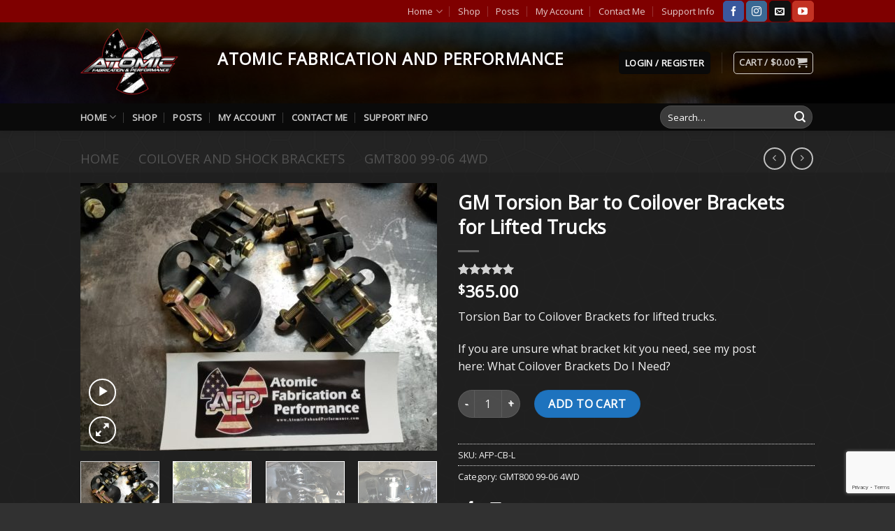

--- FILE ---
content_type: text/html; charset=UTF-8
request_url: https://atomicfabandperformance.com/product/99-07-gm-lift-kit-coilover-conversion-brackets/
body_size: 33567
content:
<!DOCTYPE html>
<!--[if IE 9 ]> <html lang="en" class="ie9 loading-site no-js"> <![endif]-->
<!--[if IE 8 ]> <html lang="en" class="ie8 loading-site no-js"> <![endif]-->
<!--[if (gte IE 9)|!(IE)]><!--><html lang="en" class="loading-site no-js"> <!--<![endif]-->
<head>
	<meta charset="UTF-8" />
	<link rel="profile" href="http://gmpg.org/xfn/11" />
	<link rel="pingback" href="https://atomicfabandperformance.com/xmlrpc.php" />

	<script>(function(html){html.className = html.className.replace(/\bno-js\b/,'js')})(document.documentElement);</script>
<meta name='robots' content='index, follow, max-image-preview:large, max-snippet:-1, max-video-preview:-1' />
<meta name="viewport" content="width=device-width, initial-scale=1, maximum-scale=1" /><script>window._wca = window._wca || [];</script>

	<!-- This site is optimized with the Yoast SEO plugin v22.0 - https://yoast.com/wordpress/plugins/seo/ -->
	<title>GM Torsion Bar to Coilover Brackets for Lifted Trucks - Atomic Fabrication</title>
	<link rel="canonical" href="https://atomicfabandperformance.com/product/99-07-gm-lift-kit-coilover-conversion-brackets/" />
	<meta property="og:locale" content="en_US" />
	<meta property="og:type" content="article" />
	<meta property="og:title" content="GM Torsion Bar to Coilover Brackets for Lifted Trucks - Atomic Fabrication" />
	<meta property="og:description" content="Torsion Bar to Coilover Brackets for lifted trucks.  If you are unsure what bracket kit you need, see my post here: What Coilover Brackets Do I Need?" />
	<meta property="og:url" content="https://atomicfabandperformance.com/product/99-07-gm-lift-kit-coilover-conversion-brackets/" />
	<meta property="og:site_name" content="Atomic Fabrication" />
	<meta property="article:publisher" content="http://facebook.com/atomicfandp" />
	<meta property="article:modified_time" content="2025-05-29T21:31:04+00:00" />
	<meta property="og:image" content="https://atomicfabandperformance.com/wp-content/uploads/2017/12/20171204_221631.jpg" />
	<meta property="og:image:width" content="1200" />
	<meta property="og:image:height" content="900" />
	<meta property="og:image:type" content="image/jpeg" />
	<meta name="twitter:card" content="summary_large_image" />
	<meta name="twitter:label1" content="Est. reading time" />
	<meta name="twitter:data1" content="2 minutes" />
	<script type="application/ld+json" class="yoast-schema-graph">{"@context":"https://schema.org","@graph":[{"@type":"WebPage","@id":"https://atomicfabandperformance.com/product/99-07-gm-lift-kit-coilover-conversion-brackets/","url":"https://atomicfabandperformance.com/product/99-07-gm-lift-kit-coilover-conversion-brackets/","name":"GM Torsion Bar to Coilover Brackets for Lifted Trucks - Atomic Fabrication","isPartOf":{"@id":"https://atomicfabandperformance.com/#website"},"primaryImageOfPage":{"@id":"https://atomicfabandperformance.com/product/99-07-gm-lift-kit-coilover-conversion-brackets/#primaryimage"},"image":{"@id":"https://atomicfabandperformance.com/product/99-07-gm-lift-kit-coilover-conversion-brackets/#primaryimage"},"thumbnailUrl":"https://atomicfabandperformance.com/wp-content/uploads/2017/12/20171204_221631.jpg","datePublished":"2016-11-06T16:09:31+00:00","dateModified":"2025-05-29T21:31:04+00:00","breadcrumb":{"@id":"https://atomicfabandperformance.com/product/99-07-gm-lift-kit-coilover-conversion-brackets/#breadcrumb"},"inLanguage":"en","potentialAction":[{"@type":"ReadAction","target":["https://atomicfabandperformance.com/product/99-07-gm-lift-kit-coilover-conversion-brackets/"]}]},{"@type":"ImageObject","inLanguage":"en","@id":"https://atomicfabandperformance.com/product/99-07-gm-lift-kit-coilover-conversion-brackets/#primaryimage","url":"https://atomicfabandperformance.com/wp-content/uploads/2017/12/20171204_221631.jpg","contentUrl":"https://atomicfabandperformance.com/wp-content/uploads/2017/12/20171204_221631.jpg","width":1200,"height":900},{"@type":"BreadcrumbList","@id":"https://atomicfabandperformance.com/product/99-07-gm-lift-kit-coilover-conversion-brackets/#breadcrumb","itemListElement":[{"@type":"ListItem","position":1,"name":"Home","item":"https://atomicfabandperformance.com/"},{"@type":"ListItem","position":2,"name":"Shop","item":"https://atomicfabandperformance.com/shop/"},{"@type":"ListItem","position":3,"name":"GM Torsion Bar to Coilover Brackets for Lifted Trucks"}]},{"@type":"WebSite","@id":"https://atomicfabandperformance.com/#website","url":"https://atomicfabandperformance.com/","name":"Atomic Fabrication","description":"","publisher":{"@id":"https://atomicfabandperformance.com/#organization"},"potentialAction":[{"@type":"SearchAction","target":{"@type":"EntryPoint","urlTemplate":"https://atomicfabandperformance.com/?s={search_term_string}"},"query-input":"required name=search_term_string"}],"inLanguage":"en"},{"@type":"Organization","@id":"https://atomicfabandperformance.com/#organization","name":"Atomic Fabrication and Performance","url":"https://atomicfabandperformance.com/","logo":{"@type":"ImageObject","inLanguage":"en","@id":"https://atomicfabandperformance.com/#/schema/logo/image/","url":"https://atomicfabandperformance.com/wp-content/uploads/2016/10/atomicfabricationandperformance.png","contentUrl":"https://atomicfabandperformance.com/wp-content/uploads/2016/10/atomicfabricationandperformance.png","width":480,"height":412,"caption":"Atomic Fabrication and Performance"},"image":{"@id":"https://atomicfabandperformance.com/#/schema/logo/image/"},"sameAs":["http://facebook.com/atomicfandp"]}]}</script>
	<!-- / Yoast SEO plugin. -->


<link rel='dns-prefetch' href='//www.google.com' />
<link rel='dns-prefetch' href='//stats.wp.com' />
<link rel='dns-prefetch' href='//fonts.googleapis.com' />
<link rel="alternate" type="application/rss+xml" title="Atomic Fabrication &raquo; Feed" href="https://atomicfabandperformance.com/feed/" />
<link rel="alternate" type="application/rss+xml" title="Atomic Fabrication &raquo; Comments Feed" href="https://atomicfabandperformance.com/comments/feed/" />
<link rel="alternate" type="application/rss+xml" title="Atomic Fabrication &raquo; GM Torsion Bar to Coilover Brackets for Lifted Trucks Comments Feed" href="https://atomicfabandperformance.com/product/99-07-gm-lift-kit-coilover-conversion-brackets/feed/" />
<link rel="alternate" title="oEmbed (JSON)" type="application/json+oembed" href="https://atomicfabandperformance.com/wp-json/oembed/1.0/embed?url=https%3A%2F%2Fatomicfabandperformance.com%2Fproduct%2F99-07-gm-lift-kit-coilover-conversion-brackets%2F" />
<link rel="alternate" title="oEmbed (XML)" type="text/xml+oembed" href="https://atomicfabandperformance.com/wp-json/oembed/1.0/embed?url=https%3A%2F%2Fatomicfabandperformance.com%2Fproduct%2F99-07-gm-lift-kit-coilover-conversion-brackets%2F&#038;format=xml" />
		<!-- This site uses the Google Analytics by ExactMetrics plugin v8.5.3 - Using Analytics tracking - https://www.exactmetrics.com/ -->
							<script src="//www.googletagmanager.com/gtag/js?id=G-48FSC5E0RH"  data-cfasync="false" data-wpfc-render="false" type="text/javascript" async></script>
			<script data-cfasync="false" data-wpfc-render="false" type="text/javascript">
				var em_version = '8.5.3';
				var em_track_user = true;
				var em_no_track_reason = '';
								var ExactMetricsDefaultLocations = {"page_location":"https:\/\/atomicfabandperformance.com\/product\/99-07-gm-lift-kit-coilover-conversion-brackets\/"};
				if ( typeof ExactMetricsPrivacyGuardFilter === 'function' ) {
					var ExactMetricsLocations = (typeof ExactMetricsExcludeQuery === 'object') ? ExactMetricsPrivacyGuardFilter( ExactMetricsExcludeQuery ) : ExactMetricsPrivacyGuardFilter( ExactMetricsDefaultLocations );
				} else {
					var ExactMetricsLocations = (typeof ExactMetricsExcludeQuery === 'object') ? ExactMetricsExcludeQuery : ExactMetricsDefaultLocations;
				}

								var disableStrs = [
										'ga-disable-G-48FSC5E0RH',
									];

				/* Function to detect opted out users */
				function __gtagTrackerIsOptedOut() {
					for (var index = 0; index < disableStrs.length; index++) {
						if (document.cookie.indexOf(disableStrs[index] + '=true') > -1) {
							return true;
						}
					}

					return false;
				}

				/* Disable tracking if the opt-out cookie exists. */
				if (__gtagTrackerIsOptedOut()) {
					for (var index = 0; index < disableStrs.length; index++) {
						window[disableStrs[index]] = true;
					}
				}

				/* Opt-out function */
				function __gtagTrackerOptout() {
					for (var index = 0; index < disableStrs.length; index++) {
						document.cookie = disableStrs[index] + '=true; expires=Thu, 31 Dec 2099 23:59:59 UTC; path=/';
						window[disableStrs[index]] = true;
					}
				}

				if ('undefined' === typeof gaOptout) {
					function gaOptout() {
						__gtagTrackerOptout();
					}
				}
								window.dataLayer = window.dataLayer || [];

				window.ExactMetricsDualTracker = {
					helpers: {},
					trackers: {},
				};
				if (em_track_user) {
					function __gtagDataLayer() {
						dataLayer.push(arguments);
					}

					function __gtagTracker(type, name, parameters) {
						if (!parameters) {
							parameters = {};
						}

						if (parameters.send_to) {
							__gtagDataLayer.apply(null, arguments);
							return;
						}

						if (type === 'event') {
														parameters.send_to = exactmetrics_frontend.v4_id;
							var hookName = name;
							if (typeof parameters['event_category'] !== 'undefined') {
								hookName = parameters['event_category'] + ':' + name;
							}

							if (typeof ExactMetricsDualTracker.trackers[hookName] !== 'undefined') {
								ExactMetricsDualTracker.trackers[hookName](parameters);
							} else {
								__gtagDataLayer('event', name, parameters);
							}
							
						} else {
							__gtagDataLayer.apply(null, arguments);
						}
					}

					__gtagTracker('js', new Date());
					__gtagTracker('set', {
						'developer_id.dNDMyYj': true,
											});
					if ( ExactMetricsLocations.page_location ) {
						__gtagTracker('set', ExactMetricsLocations);
					}
										__gtagTracker('config', 'G-48FSC5E0RH', {"forceSSL":"true","link_attribution":"true"} );
															window.gtag = __gtagTracker;										(function () {
						/* https://developers.google.com/analytics/devguides/collection/analyticsjs/ */
						/* ga and __gaTracker compatibility shim. */
						var noopfn = function () {
							return null;
						};
						var newtracker = function () {
							return new Tracker();
						};
						var Tracker = function () {
							return null;
						};
						var p = Tracker.prototype;
						p.get = noopfn;
						p.set = noopfn;
						p.send = function () {
							var args = Array.prototype.slice.call(arguments);
							args.unshift('send');
							__gaTracker.apply(null, args);
						};
						var __gaTracker = function () {
							var len = arguments.length;
							if (len === 0) {
								return;
							}
							var f = arguments[len - 1];
							if (typeof f !== 'object' || f === null || typeof f.hitCallback !== 'function') {
								if ('send' === arguments[0]) {
									var hitConverted, hitObject = false, action;
									if ('event' === arguments[1]) {
										if ('undefined' !== typeof arguments[3]) {
											hitObject = {
												'eventAction': arguments[3],
												'eventCategory': arguments[2],
												'eventLabel': arguments[4],
												'value': arguments[5] ? arguments[5] : 1,
											}
										}
									}
									if ('pageview' === arguments[1]) {
										if ('undefined' !== typeof arguments[2]) {
											hitObject = {
												'eventAction': 'page_view',
												'page_path': arguments[2],
											}
										}
									}
									if (typeof arguments[2] === 'object') {
										hitObject = arguments[2];
									}
									if (typeof arguments[5] === 'object') {
										Object.assign(hitObject, arguments[5]);
									}
									if ('undefined' !== typeof arguments[1].hitType) {
										hitObject = arguments[1];
										if ('pageview' === hitObject.hitType) {
											hitObject.eventAction = 'page_view';
										}
									}
									if (hitObject) {
										action = 'timing' === arguments[1].hitType ? 'timing_complete' : hitObject.eventAction;
										hitConverted = mapArgs(hitObject);
										__gtagTracker('event', action, hitConverted);
									}
								}
								return;
							}

							function mapArgs(args) {
								var arg, hit = {};
								var gaMap = {
									'eventCategory': 'event_category',
									'eventAction': 'event_action',
									'eventLabel': 'event_label',
									'eventValue': 'event_value',
									'nonInteraction': 'non_interaction',
									'timingCategory': 'event_category',
									'timingVar': 'name',
									'timingValue': 'value',
									'timingLabel': 'event_label',
									'page': 'page_path',
									'location': 'page_location',
									'title': 'page_title',
									'referrer' : 'page_referrer',
								};
								for (arg in args) {
																		if (!(!args.hasOwnProperty(arg) || !gaMap.hasOwnProperty(arg))) {
										hit[gaMap[arg]] = args[arg];
									} else {
										hit[arg] = args[arg];
									}
								}
								return hit;
							}

							try {
								f.hitCallback();
							} catch (ex) {
							}
						};
						__gaTracker.create = newtracker;
						__gaTracker.getByName = newtracker;
						__gaTracker.getAll = function () {
							return [];
						};
						__gaTracker.remove = noopfn;
						__gaTracker.loaded = true;
						window['__gaTracker'] = __gaTracker;
					})();
									} else {
										console.log("");
					(function () {
						function __gtagTracker() {
							return null;
						}

						window['__gtagTracker'] = __gtagTracker;
						window['gtag'] = __gtagTracker;
					})();
									}
			</script>
				<!-- / Google Analytics by ExactMetrics -->
		<style id='wp-img-auto-sizes-contain-inline-css' type='text/css'>
img:is([sizes=auto i],[sizes^="auto," i]){contain-intrinsic-size:3000px 1500px}
/*# sourceURL=wp-img-auto-sizes-contain-inline-css */
</style>
<style id='wp-emoji-styles-inline-css' type='text/css'>

	img.wp-smiley, img.emoji {
		display: inline !important;
		border: none !important;
		box-shadow: none !important;
		height: 1em !important;
		width: 1em !important;
		margin: 0 0.07em !important;
		vertical-align: -0.1em !important;
		background: none !important;
		padding: 0 !important;
	}
/*# sourceURL=wp-emoji-styles-inline-css */
</style>
<style id='wp-block-library-inline-css' type='text/css'>
:root{--wp-block-synced-color:#7a00df;--wp-block-synced-color--rgb:122,0,223;--wp-bound-block-color:var(--wp-block-synced-color);--wp-editor-canvas-background:#ddd;--wp-admin-theme-color:#007cba;--wp-admin-theme-color--rgb:0,124,186;--wp-admin-theme-color-darker-10:#006ba1;--wp-admin-theme-color-darker-10--rgb:0,107,160.5;--wp-admin-theme-color-darker-20:#005a87;--wp-admin-theme-color-darker-20--rgb:0,90,135;--wp-admin-border-width-focus:2px}@media (min-resolution:192dpi){:root{--wp-admin-border-width-focus:1.5px}}.wp-element-button{cursor:pointer}:root .has-very-light-gray-background-color{background-color:#eee}:root .has-very-dark-gray-background-color{background-color:#313131}:root .has-very-light-gray-color{color:#eee}:root .has-very-dark-gray-color{color:#313131}:root .has-vivid-green-cyan-to-vivid-cyan-blue-gradient-background{background:linear-gradient(135deg,#00d084,#0693e3)}:root .has-purple-crush-gradient-background{background:linear-gradient(135deg,#34e2e4,#4721fb 50%,#ab1dfe)}:root .has-hazy-dawn-gradient-background{background:linear-gradient(135deg,#faaca8,#dad0ec)}:root .has-subdued-olive-gradient-background{background:linear-gradient(135deg,#fafae1,#67a671)}:root .has-atomic-cream-gradient-background{background:linear-gradient(135deg,#fdd79a,#004a59)}:root .has-nightshade-gradient-background{background:linear-gradient(135deg,#330968,#31cdcf)}:root .has-midnight-gradient-background{background:linear-gradient(135deg,#020381,#2874fc)}:root{--wp--preset--font-size--normal:16px;--wp--preset--font-size--huge:42px}.has-regular-font-size{font-size:1em}.has-larger-font-size{font-size:2.625em}.has-normal-font-size{font-size:var(--wp--preset--font-size--normal)}.has-huge-font-size{font-size:var(--wp--preset--font-size--huge)}.has-text-align-center{text-align:center}.has-text-align-left{text-align:left}.has-text-align-right{text-align:right}.has-fit-text{white-space:nowrap!important}#end-resizable-editor-section{display:none}.aligncenter{clear:both}.items-justified-left{justify-content:flex-start}.items-justified-center{justify-content:center}.items-justified-right{justify-content:flex-end}.items-justified-space-between{justify-content:space-between}.screen-reader-text{border:0;clip-path:inset(50%);height:1px;margin:-1px;overflow:hidden;padding:0;position:absolute;width:1px;word-wrap:normal!important}.screen-reader-text:focus{background-color:#ddd;clip-path:none;color:#444;display:block;font-size:1em;height:auto;left:5px;line-height:normal;padding:15px 23px 14px;text-decoration:none;top:5px;width:auto;z-index:100000}html :where(.has-border-color){border-style:solid}html :where([style*=border-top-color]){border-top-style:solid}html :where([style*=border-right-color]){border-right-style:solid}html :where([style*=border-bottom-color]){border-bottom-style:solid}html :where([style*=border-left-color]){border-left-style:solid}html :where([style*=border-width]){border-style:solid}html :where([style*=border-top-width]){border-top-style:solid}html :where([style*=border-right-width]){border-right-style:solid}html :where([style*=border-bottom-width]){border-bottom-style:solid}html :where([style*=border-left-width]){border-left-style:solid}html :where(img[class*=wp-image-]){height:auto;max-width:100%}:where(figure){margin:0 0 1em}html :where(.is-position-sticky){--wp-admin--admin-bar--position-offset:var(--wp-admin--admin-bar--height,0px)}@media screen and (max-width:600px){html :where(.is-position-sticky){--wp-admin--admin-bar--position-offset:0px}}

/*# sourceURL=wp-block-library-inline-css */
</style><style id='global-styles-inline-css' type='text/css'>
:root{--wp--preset--aspect-ratio--square: 1;--wp--preset--aspect-ratio--4-3: 4/3;--wp--preset--aspect-ratio--3-4: 3/4;--wp--preset--aspect-ratio--3-2: 3/2;--wp--preset--aspect-ratio--2-3: 2/3;--wp--preset--aspect-ratio--16-9: 16/9;--wp--preset--aspect-ratio--9-16: 9/16;--wp--preset--color--black: #000000;--wp--preset--color--cyan-bluish-gray: #abb8c3;--wp--preset--color--white: #ffffff;--wp--preset--color--pale-pink: #f78da7;--wp--preset--color--vivid-red: #cf2e2e;--wp--preset--color--luminous-vivid-orange: #ff6900;--wp--preset--color--luminous-vivid-amber: #fcb900;--wp--preset--color--light-green-cyan: #7bdcb5;--wp--preset--color--vivid-green-cyan: #00d084;--wp--preset--color--pale-cyan-blue: #8ed1fc;--wp--preset--color--vivid-cyan-blue: #0693e3;--wp--preset--color--vivid-purple: #9b51e0;--wp--preset--gradient--vivid-cyan-blue-to-vivid-purple: linear-gradient(135deg,rgb(6,147,227) 0%,rgb(155,81,224) 100%);--wp--preset--gradient--light-green-cyan-to-vivid-green-cyan: linear-gradient(135deg,rgb(122,220,180) 0%,rgb(0,208,130) 100%);--wp--preset--gradient--luminous-vivid-amber-to-luminous-vivid-orange: linear-gradient(135deg,rgb(252,185,0) 0%,rgb(255,105,0) 100%);--wp--preset--gradient--luminous-vivid-orange-to-vivid-red: linear-gradient(135deg,rgb(255,105,0) 0%,rgb(207,46,46) 100%);--wp--preset--gradient--very-light-gray-to-cyan-bluish-gray: linear-gradient(135deg,rgb(238,238,238) 0%,rgb(169,184,195) 100%);--wp--preset--gradient--cool-to-warm-spectrum: linear-gradient(135deg,rgb(74,234,220) 0%,rgb(151,120,209) 20%,rgb(207,42,186) 40%,rgb(238,44,130) 60%,rgb(251,105,98) 80%,rgb(254,248,76) 100%);--wp--preset--gradient--blush-light-purple: linear-gradient(135deg,rgb(255,206,236) 0%,rgb(152,150,240) 100%);--wp--preset--gradient--blush-bordeaux: linear-gradient(135deg,rgb(254,205,165) 0%,rgb(254,45,45) 50%,rgb(107,0,62) 100%);--wp--preset--gradient--luminous-dusk: linear-gradient(135deg,rgb(255,203,112) 0%,rgb(199,81,192) 50%,rgb(65,88,208) 100%);--wp--preset--gradient--pale-ocean: linear-gradient(135deg,rgb(255,245,203) 0%,rgb(182,227,212) 50%,rgb(51,167,181) 100%);--wp--preset--gradient--electric-grass: linear-gradient(135deg,rgb(202,248,128) 0%,rgb(113,206,126) 100%);--wp--preset--gradient--midnight: linear-gradient(135deg,rgb(2,3,129) 0%,rgb(40,116,252) 100%);--wp--preset--font-size--small: 13px;--wp--preset--font-size--medium: 20px;--wp--preset--font-size--large: 36px;--wp--preset--font-size--x-large: 42px;--wp--preset--spacing--20: 0.44rem;--wp--preset--spacing--30: 0.67rem;--wp--preset--spacing--40: 1rem;--wp--preset--spacing--50: 1.5rem;--wp--preset--spacing--60: 2.25rem;--wp--preset--spacing--70: 3.38rem;--wp--preset--spacing--80: 5.06rem;--wp--preset--shadow--natural: 6px 6px 9px rgba(0, 0, 0, 0.2);--wp--preset--shadow--deep: 12px 12px 50px rgba(0, 0, 0, 0.4);--wp--preset--shadow--sharp: 6px 6px 0px rgba(0, 0, 0, 0.2);--wp--preset--shadow--outlined: 6px 6px 0px -3px rgb(255, 255, 255), 6px 6px rgb(0, 0, 0);--wp--preset--shadow--crisp: 6px 6px 0px rgb(0, 0, 0);}:where(.is-layout-flex){gap: 0.5em;}:where(.is-layout-grid){gap: 0.5em;}body .is-layout-flex{display: flex;}.is-layout-flex{flex-wrap: wrap;align-items: center;}.is-layout-flex > :is(*, div){margin: 0;}body .is-layout-grid{display: grid;}.is-layout-grid > :is(*, div){margin: 0;}:where(.wp-block-columns.is-layout-flex){gap: 2em;}:where(.wp-block-columns.is-layout-grid){gap: 2em;}:where(.wp-block-post-template.is-layout-flex){gap: 1.25em;}:where(.wp-block-post-template.is-layout-grid){gap: 1.25em;}.has-black-color{color: var(--wp--preset--color--black) !important;}.has-cyan-bluish-gray-color{color: var(--wp--preset--color--cyan-bluish-gray) !important;}.has-white-color{color: var(--wp--preset--color--white) !important;}.has-pale-pink-color{color: var(--wp--preset--color--pale-pink) !important;}.has-vivid-red-color{color: var(--wp--preset--color--vivid-red) !important;}.has-luminous-vivid-orange-color{color: var(--wp--preset--color--luminous-vivid-orange) !important;}.has-luminous-vivid-amber-color{color: var(--wp--preset--color--luminous-vivid-amber) !important;}.has-light-green-cyan-color{color: var(--wp--preset--color--light-green-cyan) !important;}.has-vivid-green-cyan-color{color: var(--wp--preset--color--vivid-green-cyan) !important;}.has-pale-cyan-blue-color{color: var(--wp--preset--color--pale-cyan-blue) !important;}.has-vivid-cyan-blue-color{color: var(--wp--preset--color--vivid-cyan-blue) !important;}.has-vivid-purple-color{color: var(--wp--preset--color--vivid-purple) !important;}.has-black-background-color{background-color: var(--wp--preset--color--black) !important;}.has-cyan-bluish-gray-background-color{background-color: var(--wp--preset--color--cyan-bluish-gray) !important;}.has-white-background-color{background-color: var(--wp--preset--color--white) !important;}.has-pale-pink-background-color{background-color: var(--wp--preset--color--pale-pink) !important;}.has-vivid-red-background-color{background-color: var(--wp--preset--color--vivid-red) !important;}.has-luminous-vivid-orange-background-color{background-color: var(--wp--preset--color--luminous-vivid-orange) !important;}.has-luminous-vivid-amber-background-color{background-color: var(--wp--preset--color--luminous-vivid-amber) !important;}.has-light-green-cyan-background-color{background-color: var(--wp--preset--color--light-green-cyan) !important;}.has-vivid-green-cyan-background-color{background-color: var(--wp--preset--color--vivid-green-cyan) !important;}.has-pale-cyan-blue-background-color{background-color: var(--wp--preset--color--pale-cyan-blue) !important;}.has-vivid-cyan-blue-background-color{background-color: var(--wp--preset--color--vivid-cyan-blue) !important;}.has-vivid-purple-background-color{background-color: var(--wp--preset--color--vivid-purple) !important;}.has-black-border-color{border-color: var(--wp--preset--color--black) !important;}.has-cyan-bluish-gray-border-color{border-color: var(--wp--preset--color--cyan-bluish-gray) !important;}.has-white-border-color{border-color: var(--wp--preset--color--white) !important;}.has-pale-pink-border-color{border-color: var(--wp--preset--color--pale-pink) !important;}.has-vivid-red-border-color{border-color: var(--wp--preset--color--vivid-red) !important;}.has-luminous-vivid-orange-border-color{border-color: var(--wp--preset--color--luminous-vivid-orange) !important;}.has-luminous-vivid-amber-border-color{border-color: var(--wp--preset--color--luminous-vivid-amber) !important;}.has-light-green-cyan-border-color{border-color: var(--wp--preset--color--light-green-cyan) !important;}.has-vivid-green-cyan-border-color{border-color: var(--wp--preset--color--vivid-green-cyan) !important;}.has-pale-cyan-blue-border-color{border-color: var(--wp--preset--color--pale-cyan-blue) !important;}.has-vivid-cyan-blue-border-color{border-color: var(--wp--preset--color--vivid-cyan-blue) !important;}.has-vivid-purple-border-color{border-color: var(--wp--preset--color--vivid-purple) !important;}.has-vivid-cyan-blue-to-vivid-purple-gradient-background{background: var(--wp--preset--gradient--vivid-cyan-blue-to-vivid-purple) !important;}.has-light-green-cyan-to-vivid-green-cyan-gradient-background{background: var(--wp--preset--gradient--light-green-cyan-to-vivid-green-cyan) !important;}.has-luminous-vivid-amber-to-luminous-vivid-orange-gradient-background{background: var(--wp--preset--gradient--luminous-vivid-amber-to-luminous-vivid-orange) !important;}.has-luminous-vivid-orange-to-vivid-red-gradient-background{background: var(--wp--preset--gradient--luminous-vivid-orange-to-vivid-red) !important;}.has-very-light-gray-to-cyan-bluish-gray-gradient-background{background: var(--wp--preset--gradient--very-light-gray-to-cyan-bluish-gray) !important;}.has-cool-to-warm-spectrum-gradient-background{background: var(--wp--preset--gradient--cool-to-warm-spectrum) !important;}.has-blush-light-purple-gradient-background{background: var(--wp--preset--gradient--blush-light-purple) !important;}.has-blush-bordeaux-gradient-background{background: var(--wp--preset--gradient--blush-bordeaux) !important;}.has-luminous-dusk-gradient-background{background: var(--wp--preset--gradient--luminous-dusk) !important;}.has-pale-ocean-gradient-background{background: var(--wp--preset--gradient--pale-ocean) !important;}.has-electric-grass-gradient-background{background: var(--wp--preset--gradient--electric-grass) !important;}.has-midnight-gradient-background{background: var(--wp--preset--gradient--midnight) !important;}.has-small-font-size{font-size: var(--wp--preset--font-size--small) !important;}.has-medium-font-size{font-size: var(--wp--preset--font-size--medium) !important;}.has-large-font-size{font-size: var(--wp--preset--font-size--large) !important;}.has-x-large-font-size{font-size: var(--wp--preset--font-size--x-large) !important;}
/*# sourceURL=global-styles-inline-css */
</style>

<style id='classic-theme-styles-inline-css' type='text/css'>
/*! This file is auto-generated */
.wp-block-button__link{color:#fff;background-color:#32373c;border-radius:9999px;box-shadow:none;text-decoration:none;padding:calc(.667em + 2px) calc(1.333em + 2px);font-size:1.125em}.wp-block-file__button{background:#32373c;color:#fff;text-decoration:none}
/*# sourceURL=/wp-includes/css/classic-themes.min.css */
</style>
<link rel='stylesheet' id='wp-components-css' href='https://atomicfabandperformance.com/wp-includes/css/dist/components/style.min.css?ver=6.9' type='text/css' media='all' />
<link rel='stylesheet' id='wp-preferences-css' href='https://atomicfabandperformance.com/wp-includes/css/dist/preferences/style.min.css?ver=6.9' type='text/css' media='all' />
<link rel='stylesheet' id='wp-block-editor-css' href='https://atomicfabandperformance.com/wp-includes/css/dist/block-editor/style.min.css?ver=6.9' type='text/css' media='all' />
<link rel='stylesheet' id='popup-maker-block-library-style-css' href='https://atomicfabandperformance.com/wp-content/plugins/popup-maker/dist/packages/block-library-style.css?ver=dbea705cfafe089d65f1' type='text/css' media='all' />
<link rel='stylesheet' id='contact-form-7-css' href='https://atomicfabandperformance.com/wp-content/plugins/contact-form-7/includes/css/styles.css?ver=6.1.4' type='text/css' media='all' />
<link rel='stylesheet' id='photoswipe-css' href='https://atomicfabandperformance.com/wp-content/plugins/woocommerce/assets/css/photoswipe/photoswipe.min.css?ver=10.4.3' type='text/css' media='all' />
<link rel='stylesheet' id='photoswipe-default-skin-css' href='https://atomicfabandperformance.com/wp-content/plugins/woocommerce/assets/css/photoswipe/default-skin/default-skin.min.css?ver=10.4.3' type='text/css' media='all' />
<style id='woocommerce-inline-inline-css' type='text/css'>
.woocommerce form .form-row .required { visibility: visible; }
/*# sourceURL=woocommerce-inline-inline-css */
</style>
<link rel='stylesheet' id='gateway-css' href='https://atomicfabandperformance.com/wp-content/plugins/woocommerce-paypal-payments/modules/ppcp-button/assets/css/gateway.css?ver=3.3.2' type='text/css' media='all' />
<link rel='stylesheet' id='flatsome-icons-css' href='https://atomicfabandperformance.com/wp-content/themes/flatsome/assets/css/fl-icons.css?ver=3.12' type='text/css' media='all' />
<link rel='stylesheet' id='flatsome-main-css' href='https://atomicfabandperformance.com/wp-content/themes/flatsome/assets/css/flatsome.css?ver=3.13.1' type='text/css' media='all' />
<link rel='stylesheet' id='flatsome-shop-css' href='https://atomicfabandperformance.com/wp-content/themes/flatsome/assets/css/flatsome-shop.css?ver=3.13.1' type='text/css' media='all' />
<link rel='stylesheet' id='flatsome-style-css' href='https://atomicfabandperformance.com/wp-content/themes/atomic-fp/style.css?ver=3.0' type='text/css' media='all' />
<link rel='stylesheet' id='flatsome-googlefonts-css' href='//fonts.googleapis.com/css?family=Open+Sans%3Aregular%2Cregular%2Cregular%2Cregular%7COpen+Sans+Condensed%3Aregular%2C700&#038;display=swap&#038;ver=3.9' type='text/css' media='all' />
<script type="text/javascript">
            window._nslDOMReady = function (callback) {
                if ( document.readyState === "complete" || document.readyState === "interactive" ) {
                    callback();
                } else {
                    document.addEventListener( "DOMContentLoaded", callback );
                }
            };
            </script><script type="text/javascript" src="https://atomicfabandperformance.com/wp-content/plugins/google-analytics-dashboard-for-wp/assets/js/frontend-gtag.min.js?ver=8.5.3" id="exactmetrics-frontend-script-js" async="async" data-wp-strategy="async"></script>
<script data-cfasync="false" data-wpfc-render="false" type="text/javascript" id='exactmetrics-frontend-script-js-extra'>/* <![CDATA[ */
var exactmetrics_frontend = {"js_events_tracking":"true","download_extensions":"zip,mp3,mpeg,pdf,docx,pptx,xlsx,rar","inbound_paths":"[{\"path\":\"\\\/go\\\/\",\"label\":\"affiliate\"},{\"path\":\"\\\/recommend\\\/\",\"label\":\"affiliate\"}]","home_url":"https:\/\/atomicfabandperformance.com","hash_tracking":"false","v4_id":"G-48FSC5E0RH"};/* ]]> */
</script>
<script type="text/javascript" src="https://atomicfabandperformance.com/wp-includes/js/jquery/jquery.min.js?ver=3.7.1" id="jquery-core-js"></script>
<script type="text/javascript" src="https://atomicfabandperformance.com/wp-includes/js/jquery/jquery-migrate.min.js?ver=3.4.1" id="jquery-migrate-js"></script>
<script type="text/javascript" src="https://atomicfabandperformance.com/wp-content/plugins/woocommerce/assets/js/jquery-blockui/jquery.blockUI.min.js?ver=2.7.0-wc.10.4.3" id="wc-jquery-blockui-js" defer="defer" data-wp-strategy="defer"></script>
<script type="text/javascript" id="wc-add-to-cart-js-extra">
/* <![CDATA[ */
var wc_add_to_cart_params = {"ajax_url":"/wp-admin/admin-ajax.php","wc_ajax_url":"/?wc-ajax=%%endpoint%%","i18n_view_cart":"View cart","cart_url":"https://atomicfabandperformance.com/my-cart/","is_cart":"","cart_redirect_after_add":"no"};
//# sourceURL=wc-add-to-cart-js-extra
/* ]]> */
</script>
<script type="text/javascript" src="https://atomicfabandperformance.com/wp-content/plugins/woocommerce/assets/js/frontend/add-to-cart.min.js?ver=10.4.3" id="wc-add-to-cart-js" defer="defer" data-wp-strategy="defer"></script>
<script type="text/javascript" src="https://atomicfabandperformance.com/wp-content/plugins/woocommerce/assets/js/photoswipe/photoswipe.min.js?ver=4.1.1-wc.10.4.3" id="wc-photoswipe-js" defer="defer" data-wp-strategy="defer"></script>
<script type="text/javascript" src="https://atomicfabandperformance.com/wp-content/plugins/woocommerce/assets/js/photoswipe/photoswipe-ui-default.min.js?ver=4.1.1-wc.10.4.3" id="wc-photoswipe-ui-default-js" defer="defer" data-wp-strategy="defer"></script>
<script type="text/javascript" id="wc-single-product-js-extra">
/* <![CDATA[ */
var wc_single_product_params = {"i18n_required_rating_text":"Please select a rating","i18n_rating_options":["1 of 5 stars","2 of 5 stars","3 of 5 stars","4 of 5 stars","5 of 5 stars"],"i18n_product_gallery_trigger_text":"View full-screen image gallery","review_rating_required":"yes","flexslider":{"rtl":false,"animation":"slide","smoothHeight":true,"directionNav":false,"controlNav":"thumbnails","slideshow":false,"animationSpeed":500,"animationLoop":false,"allowOneSlide":false},"zoom_enabled":"","zoom_options":[],"photoswipe_enabled":"1","photoswipe_options":{"shareEl":false,"closeOnScroll":false,"history":false,"hideAnimationDuration":0,"showAnimationDuration":0},"flexslider_enabled":""};
//# sourceURL=wc-single-product-js-extra
/* ]]> */
</script>
<script type="text/javascript" src="https://atomicfabandperformance.com/wp-content/plugins/woocommerce/assets/js/frontend/single-product.min.js?ver=10.4.3" id="wc-single-product-js" defer="defer" data-wp-strategy="defer"></script>
<script type="text/javascript" src="https://atomicfabandperformance.com/wp-content/plugins/woocommerce/assets/js/js-cookie/js.cookie.min.js?ver=2.1.4-wc.10.4.3" id="wc-js-cookie-js" defer="defer" data-wp-strategy="defer"></script>
<script type="text/javascript" id="woocommerce-js-extra">
/* <![CDATA[ */
var woocommerce_params = {"ajax_url":"/wp-admin/admin-ajax.php","wc_ajax_url":"/?wc-ajax=%%endpoint%%","i18n_password_show":"Show password","i18n_password_hide":"Hide password"};
//# sourceURL=woocommerce-js-extra
/* ]]> */
</script>
<script type="text/javascript" src="https://atomicfabandperformance.com/wp-content/plugins/woocommerce/assets/js/frontend/woocommerce.min.js?ver=10.4.3" id="woocommerce-js" defer="defer" data-wp-strategy="defer"></script>
<script type="text/javascript" id="WCPAY_ASSETS-js-extra">
/* <![CDATA[ */
var wcpayAssets = {"url":"https://atomicfabandperformance.com/wp-content/plugins/woocommerce-payments/dist/"};
//# sourceURL=WCPAY_ASSETS-js-extra
/* ]]> */
</script>
<script type="text/javascript" src="https://stats.wp.com/s-202604.js" id="woocommerce-analytics-js" defer="defer" data-wp-strategy="defer"></script>
<link rel="https://api.w.org/" href="https://atomicfabandperformance.com/wp-json/" /><link rel="alternate" title="JSON" type="application/json" href="https://atomicfabandperformance.com/wp-json/wp/v2/product/119" /><link rel="EditURI" type="application/rsd+xml" title="RSD" href="https://atomicfabandperformance.com/xmlrpc.php?rsd" />
<meta name="generator" content="WordPress 6.9" />
<meta name="generator" content="WooCommerce 10.4.3" />
<link rel='shortlink' href='https://atomicfabandperformance.com/?p=119' />
	<style>img#wpstats{display:none}</style>
		<style>.bg{opacity: 0; transition: opacity 1s; -webkit-transition: opacity 1s;} .bg-loaded{opacity: 1;}</style><!--[if IE]><link rel="stylesheet" type="text/css" href="https://atomicfabandperformance.com/wp-content/themes/flatsome/assets/css/ie-fallback.css"><script src="//cdnjs.cloudflare.com/ajax/libs/html5shiv/3.6.1/html5shiv.js"></script><script>var head = document.getElementsByTagName('head')[0],style = document.createElement('style');style.type = 'text/css';style.styleSheet.cssText = ':before,:after{content:none !important';head.appendChild(style);setTimeout(function(){head.removeChild(style);}, 0);</script><script src="https://atomicfabandperformance.com/wp-content/themes/flatsome/assets/libs/ie-flexibility.js"></script><![endif]-->	<noscript><style>.woocommerce-product-gallery{ opacity: 1 !important; }</style></noscript>
	<link rel="icon" href="https://atomicfabandperformance.com/wp-content/uploads/2025/07/cropped-AFP-Logo-3-Copy-scaled-1-32x32.png" sizes="32x32" />
<link rel="icon" href="https://atomicfabandperformance.com/wp-content/uploads/2025/07/cropped-AFP-Logo-3-Copy-scaled-1-192x192.png" sizes="192x192" />
<link rel="apple-touch-icon" href="https://atomicfabandperformance.com/wp-content/uploads/2025/07/cropped-AFP-Logo-3-Copy-scaled-1-180x180.png" />
<meta name="msapplication-TileImage" content="https://atomicfabandperformance.com/wp-content/uploads/2025/07/cropped-AFP-Logo-3-Copy-scaled-1-270x270.png" />
<style id="custom-css" type="text/css">:root {--primary-color: #0a0a0a;}html{background-image: url('https://atomicfabandperformance.com/wp-content/uploads/2019/09/congruent_outline.png');}html{background-color:rgba(10,10,10,0.84)!important;}.sticky-add-to-cart--active, #wrapper,#main,#main.dark{background-color: rgba(30,30,30,0.65)}.header-main{height: 116px}#logo img{max-height: 116px}#logo{width:166px;}#logo img{padding:9px 0;}.header-bottom{min-height: 24px}.header-top{min-height: 32px}.transparent .header-main{height: 90px}.transparent #logo img{max-height: 90px}.has-transparent + .page-title:first-of-type,.has-transparent + #main > .page-title,.has-transparent + #main > div > .page-title,.has-transparent + #main .page-header-wrapper:first-of-type .page-title{padding-top: 170px;}.header.show-on-scroll,.stuck .header-main{height:70px!important}.stuck #logo img{max-height: 70px!important}.search-form{ width: 40%;}.header-bg-color, .header-wrapper {background-color: rgba(0,0,0,0.72)}.header-bg-image {background-image: url('https://atomicfabandperformance.com/wp-content/uploads/2017/06/18121554_1899217280325406_8929119156759524512_o.jpg');}.header-bg-image {background-repeat: repeat;}.header-bottom {background-color: #0a0a0a}.header-main .nav > li > a{line-height: 16px }.stuck .header-main .nav > li > a{line-height: 50px }.header-bottom-nav > li > a{line-height: 16px }@media (max-width: 549px) {.header-main{height: 70px}#logo img{max-height: 70px}}.nav-dropdown{font-size:100%}.header-top{background-color:#7f0000!important;}/* Color */.accordion-title.active, .has-icon-bg .icon .icon-inner,.logo a, .primary.is-underline, .primary.is-link, .badge-outline .badge-inner, .nav-outline > li.active> a,.nav-outline >li.active > a, .cart-icon strong,[data-color='primary'], .is-outline.primary{color: #0a0a0a;}/* Color !important */[data-text-color="primary"]{color: #0a0a0a!important;}/* Background Color */[data-text-bg="primary"]{background-color: #0a0a0a;}/* Background */.scroll-to-bullets a,.featured-title, .label-new.menu-item > a:after, .nav-pagination > li > .current,.nav-pagination > li > span:hover,.nav-pagination > li > a:hover,.has-hover:hover .badge-outline .badge-inner,button[type="submit"], .button.wc-forward:not(.checkout):not(.checkout-button), .button.submit-button, .button.primary:not(.is-outline),.featured-table .title,.is-outline:hover, .has-icon:hover .icon-label,.nav-dropdown-bold .nav-column li > a:hover, .nav-dropdown.nav-dropdown-bold > li > a:hover, .nav-dropdown-bold.dark .nav-column li > a:hover, .nav-dropdown.nav-dropdown-bold.dark > li > a:hover, .is-outline:hover, .tagcloud a:hover,.grid-tools a, input[type='submit']:not(.is-form), .box-badge:hover .box-text, input.button.alt,.nav-box > li > a:hover,.nav-box > li.active > a,.nav-pills > li.active > a ,.current-dropdown .cart-icon strong, .cart-icon:hover strong, .nav-line-bottom > li > a:before, .nav-line-grow > li > a:before, .nav-line > li > a:before,.banner, .header-top, .slider-nav-circle .flickity-prev-next-button:hover svg, .slider-nav-circle .flickity-prev-next-button:hover .arrow, .primary.is-outline:hover, .button.primary:not(.is-outline), input[type='submit'].primary, input[type='submit'].primary, input[type='reset'].button, input[type='button'].primary, .badge-inner{background-color: #0a0a0a;}/* Border */.nav-vertical.nav-tabs > li.active > a,.scroll-to-bullets a.active,.nav-pagination > li > .current,.nav-pagination > li > span:hover,.nav-pagination > li > a:hover,.has-hover:hover .badge-outline .badge-inner,.accordion-title.active,.featured-table,.is-outline:hover, .tagcloud a:hover,blockquote, .has-border, .cart-icon strong:after,.cart-icon strong,.blockUI:before, .processing:before,.loading-spin, .slider-nav-circle .flickity-prev-next-button:hover svg, .slider-nav-circle .flickity-prev-next-button:hover .arrow, .primary.is-outline:hover{border-color: #0a0a0a}.nav-tabs > li.active > a{border-top-color: #0a0a0a}.widget_shopping_cart_content .blockUI.blockOverlay:before { border-left-color: #0a0a0a }.woocommerce-checkout-review-order .blockUI.blockOverlay:before { border-left-color: #0a0a0a }/* Fill */.slider .flickity-prev-next-button:hover svg,.slider .flickity-prev-next-button:hover .arrow{fill: #0a0a0a;}/* Background Color */[data-icon-label]:after, .secondary.is-underline:hover,.secondary.is-outline:hover,.icon-label,.button.secondary:not(.is-outline),.button.alt:not(.is-outline), .badge-inner.on-sale, .button.checkout, .single_add_to_cart_button, .current .breadcrumb-step{ background-color:#D1D1D1; }[data-text-bg="secondary"]{background-color: #D1D1D1;}/* Color */.secondary.is-underline,.secondary.is-link, .secondary.is-outline,.stars a.active, .star-rating:before, .woocommerce-page .star-rating:before,.star-rating span:before, .color-secondary{color: #D1D1D1}/* Color !important */[data-text-color="secondary"]{color: #D1D1D1!important;}/* Border */.secondary.is-outline:hover{border-color:#D1D1D1}.success.is-underline:hover,.success.is-outline:hover,.success{background-color: #5e8537}.success-color, .success.is-link, .success.is-outline{color: #5e8537;}.success-border{border-color: #5e8537!important;}/* Color !important */[data-text-color="success"]{color: #5e8537!important;}/* Background Color */[data-text-bg="success"]{background-color: #5e8537;}body{font-size: 100%;}@media screen and (max-width: 549px){body{font-size: 100%;}}body{font-family:"Open Sans", sans-serif}body{font-weight: 0}.nav > li > a {font-family:"Open Sans", sans-serif;}.mobile-sidebar-levels-2 .nav > li > ul > li > a {font-family:"Open Sans", sans-serif;}.nav > li > a {font-weight: 0;}.mobile-sidebar-levels-2 .nav > li > ul > li > a {font-weight: 0;}h1,h2,h3,h4,h5,h6,.heading-font, .off-canvas-center .nav-sidebar.nav-vertical > li > a{font-family: "Open Sans", sans-serif;}h1,h2,h3,h4,h5,h6,.heading-font,.banner h1,.banner h2{font-weight: 0;}.alt-font{font-family: "Open Sans Condensed", sans-serif;}.alt-font{font-weight: 700!important;}.is-divider{background-color: #ffffff;}.shop-page-title.featured-title .title-overlay{background-color: rgba(10,10,10,0.3);}.current .breadcrumb-step, [data-icon-label]:after, .button#place_order,.button.checkout,.checkout-button,.single_add_to_cart_button.button{background-color: #1e73be!important }.products.has-equal-box-heights .box-image {padding-top: 100%;}input[type='submit'], input[type="button"], button:not(.icon), .button:not(.icon){border-radius: 3!important}@media screen and (min-width: 550px){.products .box-vertical .box-image{min-width: 247px!important;width: 247px!important;}}.footer-1{background-color: #F4F4F4}.footer-2{background-color: #2B2B2B}.absolute-footer, html{background-color: #000000}.page-title-small + main .product-container > .row{padding-top:0;}button[name='update_cart'] { display: none; }.label-new.menu-item > a:after{content:"New";}.label-hot.menu-item > a:after{content:"Hot";}.label-sale.menu-item > a:after{content:"Sale";}.label-popular.menu-item > a:after{content:"Popular";}</style>		<style type="text/css" id="wp-custom-css">
			/* Hide the extra order button 
button#place_order {
    display: none!important;
}*/
if ( WC()->session && !WC()->session->has_session() ) {
     WC()->session->set_customer_session_cookie( true );
}
#payment .place-order .button {
    background-color: #23A455;
    color: #FFFFFF;
} 		</style>
		<style id="infinite-scroll-css" type="text/css">.page-load-status,.archive .woocommerce-pagination {display: none;}</style><link rel='stylesheet' id='wc-blocks-checkout-style-css' href='https://atomicfabandperformance.com/wp-content/plugins/woocommerce-payments/dist/blocks-checkout.css?ver=10.4.0' type='text/css' media='all' />
<link rel='stylesheet' id='wc-blocks-style-css' href='https://atomicfabandperformance.com/wp-content/plugins/woocommerce/assets/client/blocks/wc-blocks.css?ver=wc-10.4.3' type='text/css' media='all' />
</head>

<body class="wp-singular product-template-default single single-product postid-119 wp-custom-logo wp-theme-flatsome wp-child-theme-atomic-fp theme-flatsome woocommerce woocommerce-page woocommerce-no-js full-width header-shadow lightbox nav-dropdown-has-arrow nav-dropdown-has-shadow nav-dropdown-has-border">


<a class="skip-link screen-reader-text" href="#main">Skip to content</a>

<div id="wrapper">

	
	<header id="header" class="header has-sticky sticky-shrink">
		<div class="header-wrapper">
			<div id="top-bar" class="header-top nav-dark">
    <div class="flex-row container">
      <div class="flex-col hide-for-medium flex-left">
          <ul class="nav nav-left medium-nav-center nav-small  nav-divided">
                        </ul>
      </div>

      <div class="flex-col hide-for-medium flex-center">
          <ul class="nav nav-center nav-small  nav-divided">
                        </ul>
      </div>

      <div class="flex-col hide-for-medium flex-right">
         <ul class="nav top-bar-nav nav-right nav-small  nav-divided">
              <li id="menu-item-727" class="menu-item menu-item-type-post_type menu-item-object-page menu-item-home menu-item-has-children menu-item-727 menu-item-design-default has-dropdown"><a href="https://atomicfabandperformance.com/" class="nav-top-link">Home<i class="icon-angle-down" ></i></a>
<ul class="sub-menu nav-dropdown nav-dropdown-default">
	<li id="menu-item-730" class="menu-item menu-item-type-post_type menu-item-object-page menu-item-730"><a href="https://atomicfabandperformance.com/about/">About</a></li>
</ul>
</li>
<li id="menu-item-763" class="menu-item menu-item-type-post_type menu-item-object-page current_page_parent menu-item-763 menu-item-design-default"><a href="https://atomicfabandperformance.com/shop/" class="nav-top-link">Shop</a></li>
<li id="menu-item-729" class="menu-item menu-item-type-post_type menu-item-object-page menu-item-729 menu-item-design-default"><a href="https://atomicfabandperformance.com/?page_id=160" class="nav-top-link">Posts</a></li>
<li id="menu-item-728" class="menu-item menu-item-type-post_type menu-item-object-page menu-item-728 menu-item-design-default"><a href="https://atomicfabandperformance.com/my-account/" class="nav-top-link">My Account</a></li>
<li id="menu-item-681" class="menu-item menu-item-type-post_type menu-item-object-page menu-item-681 menu-item-design-default"><a href="https://atomicfabandperformance.com/contact/" class="nav-top-link">Contact Me</a></li>
<li id="menu-item-863" class="menu-item menu-item-type-post_type menu-item-object-page menu-item-863 menu-item-design-default"><a href="https://atomicfabandperformance.com/support/" class="nav-top-link">Support Info</a></li>
<li class="html header-social-icons ml-0">
	<div class="social-icons follow-icons" ><a href="http://www.facebook.com/atomicfp" target="_blank" data-label="Facebook"  rel="noopener noreferrer nofollow" class="icon primary button round facebook tooltip" title="Follow on Facebook"><i class="icon-facebook" ></i></a><a href="https://www.instagram.com/atomicfp" target="_blank" rel="noopener noreferrer nofollow" data-label="Instagram" class="icon primary button round  instagram tooltip" title="Follow on Instagram"><i class="icon-instagram" ></i></a><a href="mailto:atomicfandp@gmail.com" data-label="E-mail"  rel="nofollow" class="icon primary button round  email tooltip" title="Send us an email"><i class="icon-envelop" ></i></a><a href="https://www.youtube.com/user/atomic178/videos" target="_blank" rel="noopener noreferrer nofollow" data-label="YouTube" class="icon primary button round  youtube tooltip" title="Follow on YouTube"><i class="icon-youtube" ></i></a></div></li>          </ul>
      </div>

            <div class="flex-col show-for-medium flex-grow">
          <ul class="nav nav-center nav-small mobile-nav  nav-divided">
                        </ul>
      </div>
      
    </div>
</div>
<div id="masthead" class="header-main nav-dark">
      <div class="header-inner flex-row container logo-left medium-logo-center" role="navigation">

          <!-- Logo -->
          <div id="logo" class="flex-col logo">
            <!-- Header logo -->
<a href="https://atomicfabandperformance.com/" title="Atomic Fabrication" rel="home">
    <img width="166" height="116" src="https://atomicfabandperformance.com/wp-content/uploads/2025/07/AFP-Logo-3-Copy-scaled.png" class="header_logo header-logo" alt="Atomic Fabrication"/><img  width="166" height="116" src="https://atomicfabandperformance.com/wp-content/uploads/2025/07/AFP-Logo-3-Copy-scaled.png" class="header-logo-dark" alt="Atomic Fabrication"/></a>
          </div>

          <!-- Mobile Left Elements -->
          <div class="flex-col show-for-medium flex-left">
            <ul class="mobile-nav nav nav-left ">
              <li class="nav-icon has-icon">
  		<a href="#" data-open="#main-menu" data-pos="left" data-bg="main-menu-overlay" data-color="" class="is-small" aria-label="Menu" aria-controls="main-menu" aria-expanded="false">
		
		  <i class="icon-menu" ></i>
		  		</a>
	</li>            </ul>
          </div>

          <!-- Left Elements -->
          <div class="flex-col hide-for-medium flex-left
            flex-grow">
            <ul class="header-nav header-nav-main nav nav-left  nav-uppercase" >
              <li class="html custom html_topbar_right"><h1 class="uppercase" style="color:#fff;">Atomic Fabrication and Performance</h1></li>            </ul>
          </div>

          <!-- Right Elements -->
          <div class="flex-col hide-for-medium flex-right">
            <ul class="header-nav header-nav-main nav nav-right  nav-uppercase">
              <li class="account-item has-icon
    "
>
<div class="header-button">
<a href="https://atomicfabandperformance.com/my-account/"
    class="nav-top-link nav-top-not-logged-in icon primary button round is-small"
    data-open="#login-form-popup"  >
    <span>
    Login     / Register  </span>
  
</a>

</div>

</li>
<li class="header-divider"></li><li class="cart-item has-icon">
<div class="header-button">
	<a href="https://atomicfabandperformance.com/my-cart/" class="header-cart-link off-canvas-toggle nav-top-link icon button round is-outline is-small" data-open="#cart-popup" data-class="off-canvas-cart" title="Cart" data-pos="right">

<span class="header-cart-title">
   Cart   /      <span class="cart-price"><span class="woocommerce-Price-amount amount"><bdi><span class="woocommerce-Price-currencySymbol">&#36;</span>0.00</bdi></span></span>
  </span>

    <i class="icon-shopping-cart"
    data-icon-label="0">
  </i>
  </a>
</div>


  <!-- Cart Sidebar Popup -->
  <div id="cart-popup" class="mfp-hide widget_shopping_cart">
  <div class="cart-popup-inner inner-padding">
      <div class="cart-popup-title text-center">
          <h4 class="uppercase">Cart</h4>
          <div class="is-divider"></div>
      </div>
      <div class="widget_shopping_cart_content">
          

	<p class="woocommerce-mini-cart__empty-message">No products in the cart.</p>


      </div>
            <div class="cart-sidebar-content relative"></div>  </div>
  </div>

</li>
            </ul>
          </div>

          <!-- Mobile Right Elements -->
          <div class="flex-col show-for-medium flex-right">
            <ul class="mobile-nav nav nav-right ">
              <li class="cart-item has-icon">

<div class="header-button">      <a href="https://atomicfabandperformance.com/my-cart/" class="header-cart-link off-canvas-toggle nav-top-link icon button round is-outline is-small" data-open="#cart-popup" data-class="off-canvas-cart" title="Cart" data-pos="right">
  
    <i class="icon-shopping-cart"
    data-icon-label="0">
  </i>
  </a>
</div>
</li>
            </ul>
          </div>

      </div>
     
      </div><div id="wide-nav" class="header-bottom wide-nav nav-dark hide-for-medium">
    <div class="flex-row container">

                        <div class="flex-col hide-for-medium flex-left">
                <ul class="nav header-nav header-bottom-nav nav-left  nav-divided nav-uppercase">
                    <li class="menu-item menu-item-type-post_type menu-item-object-page menu-item-home menu-item-has-children menu-item-727 menu-item-design-default has-dropdown"><a href="https://atomicfabandperformance.com/" class="nav-top-link">Home<i class="icon-angle-down" ></i></a>
<ul class="sub-menu nav-dropdown nav-dropdown-default">
	<li class="menu-item menu-item-type-post_type menu-item-object-page menu-item-730"><a href="https://atomicfabandperformance.com/about/">About</a></li>
</ul>
</li>
<li class="menu-item menu-item-type-post_type menu-item-object-page current_page_parent menu-item-763 menu-item-design-default"><a href="https://atomicfabandperformance.com/shop/" class="nav-top-link">Shop</a></li>
<li class="menu-item menu-item-type-post_type menu-item-object-page menu-item-729 menu-item-design-default"><a href="https://atomicfabandperformance.com/?page_id=160" class="nav-top-link">Posts</a></li>
<li class="menu-item menu-item-type-post_type menu-item-object-page menu-item-728 menu-item-design-default"><a href="https://atomicfabandperformance.com/my-account/" class="nav-top-link">My Account</a></li>
<li class="menu-item menu-item-type-post_type menu-item-object-page menu-item-681 menu-item-design-default"><a href="https://atomicfabandperformance.com/contact/" class="nav-top-link">Contact Me</a></li>
<li class="menu-item menu-item-type-post_type menu-item-object-page menu-item-863 menu-item-design-default"><a href="https://atomicfabandperformance.com/support/" class="nav-top-link">Support Info</a></li>
                </ul>
            </div>
            
            
                        <div class="flex-col hide-for-medium flex-right flex-grow">
              <ul class="nav header-nav header-bottom-nav nav-right  nav-divided nav-uppercase">
                   <li class="header-search-form search-form html relative has-icon">
	<div class="header-search-form-wrapper">
		<div class="searchform-wrapper ux-search-box relative form-flat is-normal"><form role="search" method="get" class="searchform" action="https://atomicfabandperformance.com/">
	<div class="flex-row relative">
						<div class="flex-col flex-grow">
			<label class="screen-reader-text" for="woocommerce-product-search-field-0">Search for:</label>
			<input type="search" id="woocommerce-product-search-field-0" class="search-field mb-0" placeholder="Search&hellip;" value="" name="s" />
			<input type="hidden" name="post_type" value="product" />
					</div>
		<div class="flex-col">
			<button type="submit" value="Search" class="ux-search-submit submit-button secondary button icon mb-0" aria-label="Submit">
				<i class="icon-search" ></i>			</button>
		</div>
	</div>
	<div class="live-search-results text-left z-top"></div>
</form>
</div>	</div>
</li>              </ul>
            </div>
            
            
    </div>
</div>

<div class="header-bg-container fill"><div class="header-bg-image fill"></div><div class="header-bg-color fill"></div></div>		</div>
	</header>

	<div class="page-title shop-page-title product-page-title">
	<div class="page-title-inner flex-row medium-flex-wrap container">
	  <div class="flex-col flex-grow medium-text-center">
	  		<div class="is-large">
	<nav class="woocommerce-breadcrumb breadcrumbs uppercase"><a href="https://atomicfabandperformance.com">Home</a> <span class="divider">&#47;</span> <a href="https://atomicfabandperformance.com/product-category/cb/">Coilover and Shock Brackets</a> <span class="divider">&#47;</span> <a href="https://atomicfabandperformance.com/product-category/cb/800-4wd/">GMT800 99-06 4WD</a></nav></div>
	  </div>
	  
	   <div class="flex-col medium-text-center">
		   	<ul class="next-prev-thumbs is-small ">         <li class="prod-dropdown has-dropdown">
               <a href="https://atomicfabandperformance.com/product/universal-rear-shock-relocation-brackets/"  rel="next" class="button icon is-outline circle">
                  <i class="icon-angle-left" ></i>              </a>
              <div class="nav-dropdown">
                <a title="Universal Rear Shock Relocation Brackets" href="https://atomicfabandperformance.com/product/universal-rear-shock-relocation-brackets/">
                <img width="100" height="100" src="https://atomicfabandperformance.com/wp-content/uploads/2017/12/20171104_173054-100x100.jpg" class="attachment-woocommerce_gallery_thumbnail size-woocommerce_gallery_thumbnail wp-post-image" alt="" decoding="async" srcset="https://atomicfabandperformance.com/wp-content/uploads/2017/12/20171104_173054-100x100.jpg 100w, https://atomicfabandperformance.com/wp-content/uploads/2017/12/20171104_173054-247x247.jpg 247w, https://atomicfabandperformance.com/wp-content/uploads/2017/12/20171104_173054-280x280.jpg 280w, https://atomicfabandperformance.com/wp-content/uploads/2017/12/20171104_173054-300x300.jpg 300w" sizes="(max-width: 100px) 100vw, 100px" /></a>
              </div>
          </li>
               <li class="prod-dropdown has-dropdown">
               <a href="https://atomicfabandperformance.com/product/99-07-gm-torsion-bar-to-coilover-conversion-brackets/" rel="next" class="button icon is-outline circle">
                  <i class="icon-angle-right" ></i>              </a>
              <div class="nav-dropdown">
                  <a title="99-07 GM Torsion Bar to Coilover Brackets" href="https://atomicfabandperformance.com/product/99-07-gm-torsion-bar-to-coilover-conversion-brackets/">
                  <img width="100" height="100" src="https://atomicfabandperformance.com/wp-content/uploads/2017/12/20171204_221652-100x100.jpg" class="attachment-woocommerce_gallery_thumbnail size-woocommerce_gallery_thumbnail wp-post-image" alt="" decoding="async" srcset="https://atomicfabandperformance.com/wp-content/uploads/2017/12/20171204_221652-100x100.jpg 100w, https://atomicfabandperformance.com/wp-content/uploads/2017/12/20171204_221652-247x247.jpg 247w, https://atomicfabandperformance.com/wp-content/uploads/2017/12/20171204_221652-280x280.jpg 280w" sizes="(max-width: 100px) 100vw, 100px" /></a>
              </div>
          </li>
      </ul>	   </div>
	</div>
</div>

	<main id="main" class="dark dark-page-wrapper">

	<div class="shop-container">
		
			<div class="container">
	<div class="woocommerce-notices-wrapper"></div><div class="category-filtering container text-center product-filter-row show-for-medium">
  <a href="#product-sidebar"
    data-open="#product-sidebar"
    data-pos="left"
    class="filter-button uppercase plain">
      <i class="icon-equalizer"></i>
      <strong>Filter</strong>
  </a>
</div>
</div>
<div id="product-119" class="product type-product post-119 status-publish first instock product_cat-800-4wd has-post-thumbnail taxable shipping-taxable purchasable product-type-simple">
	<div class="product-container">
  <div class="product-main">
    <div class="row content-row mb-0">

    	<div class="product-gallery large-6 col">
    	
<div class="product-images relative mb-half has-hover woocommerce-product-gallery woocommerce-product-gallery--with-images woocommerce-product-gallery--columns-4 images" data-columns="4">

  <div class="badge-container is-larger absolute left top z-1">
</div>
  <div class="image-tools absolute top show-on-hover right z-3">
      </div>

  <figure class="woocommerce-product-gallery__wrapper product-gallery-slider slider slider-nav-small mb-half"
        data-flickity-options='{
                "cellAlign": "center",
                "wrapAround": true,
                "autoPlay": false,
                "prevNextButtons":true,
                "adaptiveHeight": true,
                "imagesLoaded": true,
                "lazyLoad": 1,
                "dragThreshold" : 15,
                "pageDots": false,
                "rightToLeft": false       }'>
    <div data-thumb="https://atomicfabandperformance.com/wp-content/uploads/2017/12/20171204_221631-100x100.jpg" class="woocommerce-product-gallery__image slide first"><a href="https://atomicfabandperformance.com/wp-content/uploads/2017/12/20171204_221631.jpg"><img width="510" height="383" src="https://atomicfabandperformance.com/wp-content/uploads/2017/12/20171204_221631-510x383.jpg" class="wp-post-image skip-lazy" alt="" title="20171204_221631" data-caption="" data-src="https://atomicfabandperformance.com/wp-content/uploads/2017/12/20171204_221631.jpg" data-large_image="https://atomicfabandperformance.com/wp-content/uploads/2017/12/20171204_221631.jpg" data-large_image_width="1200" data-large_image_height="900" decoding="async" fetchpriority="high" srcset="https://atomicfabandperformance.com/wp-content/uploads/2017/12/20171204_221631-510x383.jpg 510w, https://atomicfabandperformance.com/wp-content/uploads/2017/12/20171204_221631-533x400.jpg 533w, https://atomicfabandperformance.com/wp-content/uploads/2017/12/20171204_221631-768x576.jpg 768w, https://atomicfabandperformance.com/wp-content/uploads/2017/12/20171204_221631-1067x800.jpg 1067w, https://atomicfabandperformance.com/wp-content/uploads/2017/12/20171204_221631.jpg 1200w" sizes="(max-width: 510px) 100vw, 510px" /></a></div><div data-thumb="https://atomicfabandperformance.com/wp-content/uploads/2016/11/avyliftedcoilovers2-100x100.jpg" class="woocommerce-product-gallery__image slide"><a href="https://atomicfabandperformance.com/wp-content/uploads/2016/11/avyliftedcoilovers2.jpg"><img width="510" height="383" src="https://atomicfabandperformance.com/wp-content/uploads/2016/11/avyliftedcoilovers2-510x383.jpg" class="skip-lazy" alt="" title="avyliftedcoilovers2" data-caption="" data-src="https://atomicfabandperformance.com/wp-content/uploads/2016/11/avyliftedcoilovers2.jpg" data-large_image="https://atomicfabandperformance.com/wp-content/uploads/2016/11/avyliftedcoilovers2.jpg" data-large_image_width="1200" data-large_image_height="900" decoding="async" srcset="https://atomicfabandperformance.com/wp-content/uploads/2016/11/avyliftedcoilovers2-510x383.jpg 510w, https://atomicfabandperformance.com/wp-content/uploads/2016/11/avyliftedcoilovers2-533x400.jpg 533w, https://atomicfabandperformance.com/wp-content/uploads/2016/11/avyliftedcoilovers2-768x576.jpg 768w, https://atomicfabandperformance.com/wp-content/uploads/2016/11/avyliftedcoilovers2-1067x800.jpg 1067w, https://atomicfabandperformance.com/wp-content/uploads/2016/11/avyliftedcoilovers2.jpg 1200w" sizes="(max-width: 510px) 100vw, 510px" /></a></div><div data-thumb="https://atomicfabandperformance.com/wp-content/uploads/2016/11/avyliftedcoilovers-100x100.jpg" class="woocommerce-product-gallery__image slide"><a href="https://atomicfabandperformance.com/wp-content/uploads/2016/11/avyliftedcoilovers.jpg"><img width="510" height="383" src="https://atomicfabandperformance.com/wp-content/uploads/2016/11/avyliftedcoilovers-510x383.jpg" class="skip-lazy" alt="" title="avyliftedcoilovers" data-caption="" data-src="https://atomicfabandperformance.com/wp-content/uploads/2016/11/avyliftedcoilovers.jpg" data-large_image="https://atomicfabandperformance.com/wp-content/uploads/2016/11/avyliftedcoilovers.jpg" data-large_image_width="1200" data-large_image_height="900" decoding="async" srcset="https://atomicfabandperformance.com/wp-content/uploads/2016/11/avyliftedcoilovers-510x383.jpg 510w, https://atomicfabandperformance.com/wp-content/uploads/2016/11/avyliftedcoilovers-533x400.jpg 533w, https://atomicfabandperformance.com/wp-content/uploads/2016/11/avyliftedcoilovers-768x576.jpg 768w, https://atomicfabandperformance.com/wp-content/uploads/2016/11/avyliftedcoilovers-1067x800.jpg 1067w, https://atomicfabandperformance.com/wp-content/uploads/2016/11/avyliftedcoilovers.jpg 1200w" sizes="(max-width: 510px) 100vw, 510px" /></a></div><div data-thumb="https://atomicfabandperformance.com/wp-content/uploads/2016/11/avyliftedcoilovers1-100x100.jpg" class="woocommerce-product-gallery__image slide"><a href="https://atomicfabandperformance.com/wp-content/uploads/2016/11/avyliftedcoilovers1.jpg"><img width="510" height="368" src="https://atomicfabandperformance.com/wp-content/uploads/2016/11/avyliftedcoilovers1-510x368.jpg" class="skip-lazy" alt="" title="avyliftedcoilovers1" data-caption="" data-src="https://atomicfabandperformance.com/wp-content/uploads/2016/11/avyliftedcoilovers1.jpg" data-large_image="https://atomicfabandperformance.com/wp-content/uploads/2016/11/avyliftedcoilovers1.jpg" data-large_image_width="1200" data-large_image_height="867" decoding="async" loading="lazy" srcset="https://atomicfabandperformance.com/wp-content/uploads/2016/11/avyliftedcoilovers1-510x368.jpg 510w, https://atomicfabandperformance.com/wp-content/uploads/2016/11/avyliftedcoilovers1-554x400.jpg 554w, https://atomicfabandperformance.com/wp-content/uploads/2016/11/avyliftedcoilovers1-768x555.jpg 768w, https://atomicfabandperformance.com/wp-content/uploads/2016/11/avyliftedcoilovers1-1107x800.jpg 1107w, https://atomicfabandperformance.com/wp-content/uploads/2016/11/avyliftedcoilovers1.jpg 1200w" sizes="auto, (max-width: 510px) 100vw, 510px" /></a></div><div data-thumb="https://atomicfabandperformance.com/wp-content/uploads/2016/11/kempt812-100x100.jpeg" class="woocommerce-product-gallery__image slide"><a href="https://atomicfabandperformance.com/wp-content/uploads/2016/11/kempt812.jpeg"><img width="510" height="680" src="https://atomicfabandperformance.com/wp-content/uploads/2016/11/kempt812-510x680.jpeg" class="skip-lazy" alt="" title="kempt812" data-caption="" data-src="https://atomicfabandperformance.com/wp-content/uploads/2016/11/kempt812.jpeg" data-large_image="https://atomicfabandperformance.com/wp-content/uploads/2016/11/kempt812.jpeg" data-large_image_width="768" data-large_image_height="1024" decoding="async" loading="lazy" srcset="https://atomicfabandperformance.com/wp-content/uploads/2016/11/kempt812-510x680.jpeg 510w, https://atomicfabandperformance.com/wp-content/uploads/2016/11/kempt812-225x300.jpeg 225w, https://atomicfabandperformance.com/wp-content/uploads/2016/11/kempt812.jpeg 768w" sizes="auto, (max-width: 510px) 100vw, 510px" /></a></div><div data-thumb="https://atomicfabandperformance.com/wp-content/uploads/2016/11/shockmeasure2-100x100.jpg" class="woocommerce-product-gallery__image slide"><a href="https://atomicfabandperformance.com/wp-content/uploads/2016/11/shockmeasure2.jpg"><img width="405" height="720" src="https://atomicfabandperformance.com/wp-content/uploads/2016/11/shockmeasure2.jpg" class="skip-lazy" alt="" title="shockmeasure2" data-caption="" data-src="https://atomicfabandperformance.com/wp-content/uploads/2016/11/shockmeasure2.jpg" data-large_image="https://atomicfabandperformance.com/wp-content/uploads/2016/11/shockmeasure2.jpg" data-large_image_width="405" data-large_image_height="720" decoding="async" loading="lazy" srcset="https://atomicfabandperformance.com/wp-content/uploads/2016/11/shockmeasure2.jpg 405w, https://atomicfabandperformance.com/wp-content/uploads/2016/11/shockmeasure2-169x300.jpg 169w" sizes="auto, (max-width: 405px) 100vw, 405px" /></a></div>  </figure>

  <div class="image-tools absolute bottom left z-3">
          <a class="button is-outline circle icon button product-video-popup tip-top" href="https://www.youtube.com/watch?v=79jlP5Yn5KE" title="Video">
            <i class="icon-play" ></i>      </a>
      <style>
       .has-product-video .mfp-iframe-holder .mfp-content{max-width: 500;}.has-product-video .mfp-iframe-scaler{padding-top: 100%}      </style>
          <a href="#product-zoom" class="zoom-button button is-outline circle icon tooltip hide-for-small" title="Zoom">
      <i class="icon-expand" ></i>    </a>
   </div>
</div>

	<div class="product-thumbnails thumbnails slider row row-small row-slider slider-nav-small small-columns-4"
		data-flickity-options='{
			"cellAlign": "left",
			"wrapAround": false,
			"autoPlay": false,
			"prevNextButtons": true,
			"asNavFor": ".product-gallery-slider",
			"percentPosition": true,
			"imagesLoaded": true,
			"pageDots": false,
			"rightToLeft": false,
			"contain": true
		}'>
					<div class="col is-nav-selected first">
				<a>
					<img src="https://atomicfabandperformance.com/wp-content/uploads/2017/12/20171204_221631-247x247.jpg" alt="" width="247" height="247" class="attachment-woocommerce_thumbnail" />				</a>
			</div>
			<div class="col"><a><img src="https://atomicfabandperformance.com/wp-content/uploads/2016/11/avyliftedcoilovers2-247x247.jpg" alt="" width="247" height="247"  class="attachment-woocommerce_thumbnail" /></a></div><div class="col"><a><img src="https://atomicfabandperformance.com/wp-content/uploads/2016/11/avyliftedcoilovers-247x247.jpg" alt="" width="247" height="247"  class="attachment-woocommerce_thumbnail" /></a></div><div class="col"><a><img src="https://atomicfabandperformance.com/wp-content/uploads/2016/11/avyliftedcoilovers1-247x247.jpg" alt="" width="247" height="247"  class="attachment-woocommerce_thumbnail" /></a></div><div class="col"><a><img src="https://atomicfabandperformance.com/wp-content/uploads/2016/11/kempt812-247x247.jpeg" alt="" width="247" height="247"  class="attachment-woocommerce_thumbnail" /></a></div><div class="col"><a><img src="https://atomicfabandperformance.com/wp-content/uploads/2016/11/shockmeasure2-247x247.jpg" alt="" width="247" height="247"  class="attachment-woocommerce_thumbnail" /></a></div>	</div>
	    	</div>

    	<div class="product-info summary col-fit col entry-summary product-summary form-flat">

    		<h1 class="product-title product_title entry-title">
	GM Torsion Bar to Coilover Brackets for Lifted Trucks</h1>

	<div class="is-divider small"></div>

	<div class="woocommerce-product-rating">
		<a href="#reviews" class="woocommerce-review-link" rel="nofollow"><div class="star-rating tooltip" role="img" aria-label="Rated 5.00 out of 5" title="2 customer reviews"><span style="width:100%">Rated <strong class="rating">5.00</strong> out of 5 based on <span class="rating">2</span> customer ratings</span></div></a>			</div>

<div class="price-wrapper">
	<p class="price product-page-price ">
  <span class="woocommerce-Price-amount amount"><bdi><span class="woocommerce-Price-currencySymbol">&#36;</span>365.00</bdi></span></p>
</div>
<div class="product-short-description">
	<p>Torsion Bar to Coilover Brackets for lifted trucks.</p>
<p>If you are unsure what bracket kit you need, see my post here: <a href="http://atomicfabandperformance.com/selecting-brackets/">What Coilover Brackets Do I Need?</a></p>
</div>
 
	
	<form class="cart" action="https://atomicfabandperformance.com/product/99-07-gm-lift-kit-coilover-conversion-brackets/" method="post" enctype='multipart/form-data'>
		
			<div class="quantity buttons_added form-flat">
		<input type="button" value="-" class="minus button is-form">				<label class="screen-reader-text" for="quantity_6970a5b73aed1">GM Torsion Bar to Coilover Brackets for Lifted Trucks quantity</label>
		<input
			type="number"
			id="quantity_6970a5b73aed1"
			class="input-text qty text"
			step="1"
			min="1"
			max=""
			name="quantity"
			value="1"
			title="Qty"
			size="4"
			placeholder=""
			inputmode="numeric" />
				<input type="button" value="+" class="plus button is-form">	</div>
	
		<button type="submit" name="add-to-cart" value="119" class="single_add_to_cart_button button alt">Add to cart</button>

			</form>

	
<div class="ppcp-messages" data-partner-attribution-id="Woo_PPCP"></div><div class="ppc-button-wrapper"><div id="ppc-button-ppcp-gateway"></div></div><div id="ppcp-recaptcha-v2-container" style="margin:20px 0;"></div><div class="product_meta">

	
	
		<span class="sku_wrapper">SKU: <span class="sku">AFP-CB-L</span></span>

	
	<span class="posted_in">Category: <a href="https://atomicfabandperformance.com/product-category/cb/800-4wd/" rel="tag">GMT800 99-06 4WD</a></span>
	
	
</div>
<div class="social-icons share-icons share-row relative" ><a href="//www.facebook.com/sharer.php?u=https://atomicfabandperformance.com/product/99-07-gm-lift-kit-coilover-conversion-brackets/" data-label="Facebook" onclick="window.open(this.href,this.title,'width=500,height=500,top=300px,left=300px');  return false;" rel="noopener noreferrer nofollow" target="_blank" class="icon button circle is-outline tooltip facebook" title="Share on Facebook"><i class="icon-facebook" ></i></a><a href="mailto:enteryour@addresshere.com?subject=GM%20Torsion%20Bar%20to%20Coilover%20Brackets%20for%20Lifted%20Trucks&amp;body=Check%20this%20out:%20https://atomicfabandperformance.com/product/99-07-gm-lift-kit-coilover-conversion-brackets/" rel="nofollow" class="icon button circle is-outline tooltip email" title="Email to a Friend"><i class="icon-envelop" ></i></a></div>
    	</div>

    	<div id="product-sidebar" class="mfp-hide">
    		<div class="sidebar-inner">
    			<aside id="woocommerce_product_categories-13" class="widget woocommerce widget_product_categories"><span class="widget-title shop-sidebar">Browse</span><div class="is-divider small"></div><ul class="product-categories"><li class="cat-item cat-item-267"><a href="https://atomicfabandperformance.com/product-category/merch/">AFP Merchandise</a></li>
<li class="cat-item cat-item-174"><a href="https://atomicfabandperformance.com/product-category/afpal/">Aluminum Parts</a></li>
<li class="cat-item cat-item-170 cat-parent current-cat-parent"><a href="https://atomicfabandperformance.com/product-category/cb/">Coilover and Shock Brackets</a><ul class='children'>
<li class="cat-item cat-item-171"><a href="https://atomicfabandperformance.com/product-category/cb/800-2wd/">GMT800 99-06 2WD</a></li>
<li class="cat-item cat-item-172 current-cat"><a href="https://atomicfabandperformance.com/product-category/cb/800-4wd/">GMT800 99-06 4WD</a></li>
<li class="cat-item cat-item-173"><a href="https://atomicfabandperformance.com/product-category/cb/900cob/">GMT900 07-18 2WD/4WD</a></li>
</ul>
</li>
<li class="cat-item cat-item-84"><a href="https://atomicfabandperformance.com/product-category/custom-fabrication/">Custom Fabrication</a></li>
<li class="cat-item cat-item-88 cat-parent"><a href="https://atomicfabandperformance.com/product-category/engine-performance/">Engine Performance</a><ul class='children'>
<li class="cat-item cat-item-10"><a href="https://atomicfabandperformance.com/product-category/engine-performance/tuning/">Tuning</a></li>
</ul>
</li>
<li class="cat-item cat-item-255"><a href="https://atomicfabandperformance.com/product-category/full-kits/">Full Front Coilover Kits</a></li>
<li class="cat-item cat-item-281 cat-parent"><a href="https://atomicfabandperformance.com/product-category/motormounts/">Motor Mounts</a><ul class='children'>
<li class="cat-item cat-item-282"><a href="https://atomicfabandperformance.com/product-category/motormounts/99-06-gm-fullsize-trucks-and-suvs/">1999 - 2006 GM Fullsize Trucks and SUVs</a></li>
<li class="cat-item cat-item-283"><a href="https://atomicfabandperformance.com/product-category/motormounts/2007-2014-gm-fullsize-trucks-and-suvs/">2007 - 2014 GM Fullsize Trucks and SUVs</a></li>
</ul>
</li>
<li class="cat-item cat-item-273"><a href="https://atomicfabandperformance.com/product-category/uncategorized/">Uncategorized</a></li>
<li class="cat-item cat-item-252"><a href="https://atomicfabandperformance.com/product-category/vkng/">Viking Shocks and Springs</a></li>
</ul></aside>    		</div>
    	</div>

    </div>
  </div>

  <div class="product-footer">
  	<div class="container">
    		
	<div class="woocommerce-tabs wc-tabs-wrapper container tabbed-content">
		<ul class="tabs wc-tabs product-tabs small-nav-collapse nav nav-uppercase nav-line nav-left" role="tablist">
							<li class="description_tab active" id="tab-title-description" role="tab" aria-controls="tab-description">
					<a href="#tab-description">
						Description					</a>
				</li>
											<li class="ux_video_tab_tab " id="tab-title-ux_video_tab" role="tab" aria-controls="tab-ux_video_tab">
					<a href="#tab-ux_video_tab">
						Video					</a>
				</li>
											<li class="additional_information_tab " id="tab-title-additional_information" role="tab" aria-controls="tab-additional_information">
					<a href="#tab-additional_information">
						Additional information					</a>
				</li>
											<li class="reviews_tab " id="tab-title-reviews" role="tab" aria-controls="tab-reviews">
					<a href="#tab-reviews">
						Reviews (2)					</a>
				</li>
									</ul>
		<div class="tab-panels">
							<div class="woocommerce-Tabs-panel woocommerce-Tabs-panel--description panel entry-content active" id="tab-description" role="tabpanel" aria-labelledby="tab-title-description">
										

<p>This kit includes the standard lower brackets as well as the upper brackets made specifically for lifted kits that drop the lower differential and LCA. The brackets are laser cut from 3/8&#8243; mild steel and are doweled for added strength and MIG welded. The shock mounts directly to the upper bracket so no stud top adapter or shock adapter is needed. This kit can be used without a lift kit, however the normal style kit is recommended because of easier installation. These brackets are recommended for 3.5-8&#8243; of lift and can be used with any shock that uses a 1/2&#8243; ID lower bearing that is 1-3/8&#8243; wide or narrower. Usual brands are Viking, QA1, and FOX, but has been used with FOA shocks with some modification.</p>
<p>&nbsp;</p>
<p>If you need or want help selecting the right coilover shock and spring for your application, please measure like the picture with the truck on the ground at the ride height you want. Use a jack under the front frame to raise the truck if you want more lift than you currently have and measure there. The measurement is from the top of the spring shock pocket to the middle of the LCA bolt.</p>
<p>&nbsp;</p>
<p><strong>This kit requries the factory LCA but can be used with aftermarket UCAs. No welding required!</strong></p>
<p>&nbsp;</p>
<p>Can be used for any GM 99-07 1500 4WD truck/suv that uses factory torsion bars (includes silverado, sierra, tahoe, yukon, yukon XL, suburban, escalade, denali, and denali XL). Normal application is bolt-on for the upper brackets, but can be welded if you desire. Will not work on 2500/2500HD trucks!</p>
<p>&nbsp;</p>
<p>Kit includes:</p>
<ul>
<li>Lower Brackets</li>
<li>Upper Brackets</li>
<li>Powder Coating</li>
<li>Hardware</li>
<li>Spacers</li>
</ul>
<p>&nbsp;</p>
<p>For more in depth write up and installation instructions, see the PDFs below:</p>
<h2>Downloads</h2>
<p><a href="https://atomicfabandperformance.com/support/" target="_blank" rel="noopener noreferrer">Coilover Info and Installation Guide</a></p>
				</div>
											<div class="woocommerce-Tabs-panel woocommerce-Tabs-panel--ux_video_tab panel entry-content " id="tab-ux_video_tab" role="tabpanel" aria-labelledby="tab-title-ux_video_tab">
										<div class="video video-fit mb" style="padding-top:56.25%;"><p><iframe loading="lazy" width="1020" height="574" src="https://www.youtube.com/embed/79jlP5Yn5KE?feature=oembed" frameborder="0" allowfullscreen></iframe></p>
</div>				</div>
											<div class="woocommerce-Tabs-panel woocommerce-Tabs-panel--additional_information panel entry-content " id="tab-additional_information" role="tabpanel" aria-labelledby="tab-title-additional_information">
										

<table class="woocommerce-product-attributes shop_attributes" aria-label="Product Details">
			<tr class="woocommerce-product-attributes-item woocommerce-product-attributes-item--weight">
			<th class="woocommerce-product-attributes-item__label" scope="row">Weight</th>
			<td class="woocommerce-product-attributes-item__value">15 lbs</td>
		</tr>
			<tr class="woocommerce-product-attributes-item woocommerce-product-attributes-item--dimensions">
			<th class="woocommerce-product-attributes-item__label" scope="row">Dimensions</th>
			<td class="woocommerce-product-attributes-item__value">8 &times; 5 &times; 4 in</td>
		</tr>
	</table>
				</div>
											<div class="woocommerce-Tabs-panel woocommerce-Tabs-panel--reviews panel entry-content " id="tab-reviews" role="tabpanel" aria-labelledby="tab-title-reviews">
										<div id="reviews" class="woocommerce-Reviews row">
	<div id="comments" class="col large-7">
		<h3 class="woocommerce-Reviews-title normal">
			2 reviews for <span>GM Torsion Bar to Coilover Brackets for Lifted Trucks</span>		</h3>

					<ol class="commentlist">
				<li class="review even thread-even depth-1" id="li-comment-139">
<div id="comment-139" class="comment_container review-item flex-row align-top">

	<div class="flex-col">
	<img alt='' src='https://secure.gravatar.com/avatar/aa9f8ff8ade8001888e88ce7fde90879d2ebd4e30c59e0ce6b9d2f526cdfb031?s=60&#038;d=mm&#038;r=g' srcset='https://secure.gravatar.com/avatar/aa9f8ff8ade8001888e88ce7fde90879d2ebd4e30c59e0ce6b9d2f526cdfb031?s=120&#038;d=mm&#038;r=g 2x' class='avatar avatar-60 photo' height='60' width='60' loading='lazy' decoding='async'/>	</div>

	<div class="comment-text flex-col flex-grow">

		<div class="star-rating" role="img" aria-label="Rated 5 out of 5"><span style="width:100%">Rated <strong class="rating">5</strong> out of 5</span></div>
	<p class="meta">
		<strong class="woocommerce-review__author">Barry </strong>
				<span class="woocommerce-review__dash">&ndash;</span> <time class="woocommerce-review__published-date" datetime="2017-08-02T07:28:58-06:00">August 2, 2017</time>
	</p>

	<div class="description"><p>Hands down the best upgrade I&#8217;ve done to my truck is the coilover conversion. High quality parts and welds. Great customer service. Truck rides and handles better than ever on the highway, hitting big potholes, and frequent use off-road. Highly recommended to anyone who is serious about their truck.</p>
</div>	</div>
</div>
</li><!-- #comment-## -->
<li class="review byuser comment-author-johngorman6 odd alt thread-odd thread-alt depth-1" id="li-comment-262">
<div id="comment-262" class="comment_container review-item flex-row align-top">

	<div class="flex-col">
	<img alt='' src='https://secure.gravatar.com/avatar/c47d872993435f5a66a341fcd65b728c9c9c33ad3ee2a9796cd117dbc638c50d?s=60&#038;d=mm&#038;r=g' srcset='https://secure.gravatar.com/avatar/c47d872993435f5a66a341fcd65b728c9c9c33ad3ee2a9796cd117dbc638c50d?s=120&#038;d=mm&#038;r=g 2x' class='avatar avatar-60 photo' height='60' width='60' loading='lazy' decoding='async'/>	</div>

	<div class="comment-text flex-col flex-grow">

		<div class="star-rating" role="img" aria-label="Rated 5 out of 5"><span style="width:100%">Rated <strong class="rating">5</strong> out of 5</span></div>
	<p class="meta">
		<strong class="woocommerce-review__author">johngorman6 </strong>
		<em class="woocommerce-review__verified verified">(verified owner)</em> 		<span class="woocommerce-review__dash">&ndash;</span> <time class="woocommerce-review__published-date" datetime="2017-12-04T11:48:25-06:00">December 4, 2017</time>
	</p>

	<div class="description"><p>Havent instailed brackets yet looks to be pretty simple&#8230;but customer service is top notch&#8230;help out with all my question..gave me part numbers for springs..this guy will get u set up</p>
</div>	</div>
</div>
</li><!-- #comment-## -->
			</ol>

						</div>

			<div id="review_form_wrapper" class="large-5 col">
			<div id="review_form" class="col-inner">
				<div class="review-form-inner has-border">
					<div id="respond" class="comment-respond">
		<h3 id="reply-title" class="comment-reply-title">Add a review <small><a rel="nofollow" id="cancel-comment-reply-link" href="/product/99-07-gm-lift-kit-coilover-conversion-brackets/#respond" style="display:none;">Cancel reply</a></small></h3><form action="https://atomicfabandperformance.com/wp-comments-post.php" method="post" id="commentform" class="comment-form"><div class="comment-form-rating"><label for="rating">Your rating&nbsp;<span class="required">*</span></label><select name="rating" id="rating" required>
						<option value="">Rate&hellip;</option>
						<option value="5">Perfect</option>
						<option value="4">Good</option>
						<option value="3">Average</option>
						<option value="2">Not that bad</option>
						<option value="1">Very poor</option>
					</select></div><p class="comment-form-comment"><label for="comment">Your review&nbsp;<span class="required">*</span></label><textarea id="comment" name="comment" cols="45" rows="8" required></textarea></p><p class="comment-form-author"><label for="author">Name&nbsp;<span class="required">*</span></label><input id="author" name="author" type="text" value="" size="30" required /></p>
<p class="comment-form-email"><label for="email">Email&nbsp;<span class="required">*</span></label><input id="email" name="email" type="email" value="" size="30" required /></p>
<p class="form-submit"><input name="submit" type="submit" id="submit" class="submit" value="Submit" /> <input type='hidden' name='comment_post_ID' value='119' id='comment_post_ID' />
<input type='hidden' name='comment_parent' id='comment_parent' value='0' />
</p><p style="display: none;"><input type="hidden" id="akismet_comment_nonce" name="akismet_comment_nonce" value="7b02dcee0b" /></p><p style="display: none !important;" class="akismet-fields-container" data-prefix="ak_"><label>&#916;<textarea name="ak_hp_textarea" cols="45" rows="8" maxlength="100"></textarea></label><input type="hidden" id="ak_js_1" name="ak_js" value="239"/><script>document.getElementById( "ak_js_1" ).setAttribute( "value", ( new Date() ).getTime() );</script></p></form>	</div><!-- #respond -->
					</div>
			</div>
		</div>

	
</div>
				</div>
							
					</div>
	</div>


	<div class="related related-products-wrapper product-section">

					<h3 class="product-section-title container-width product-section-title-related pt-half pb-half uppercase">
				Related products			</h3>
		

	
  
    <div class="row equalize-box large-columns-4 medium-columns-3 small-columns-2 row-small slider row-slider slider-nav-reveal slider-nav-push"  data-flickity-options='{"imagesLoaded": true, "groupCells": "100%", "dragThreshold" : 5, "cellAlign": "left","wrapAround": true,"prevNextButtons": true,"percentPosition": true,"pageDots": false, "rightToLeft": false, "autoPlay" : false}'>

  
		
					
<div class="product-small col has-hover product type-product post-1113 status-publish instock product_cat-vkng product_cat-cb product_cat-800-2wd product_cat-800-4wd product_cat-900cob product_tag-bracket product_tag-relocation product_tag-shock product_tag-steel has-post-thumbnail taxable shipping-taxable purchasable product-type-variable has-default-attributes">
	<div class="col-inner">
	
<div class="badge-container absolute left top z-1">
</div>
	<div class="product-small box ">
		<div class="box-image">
			<div class="image-zoom_in">
				<a href="https://atomicfabandperformance.com/product/universal-rear-shock-relocation-brackets/">
					<img width="247" height="247" src="https://atomicfabandperformance.com/wp-content/uploads/2017/12/20171104_173054-247x247.jpg" class="attachment-woocommerce_thumbnail size-woocommerce_thumbnail" alt="Universal Rear Shock Relocation Brackets" decoding="async" loading="lazy" srcset="https://atomicfabandperformance.com/wp-content/uploads/2017/12/20171104_173054-247x247.jpg 247w, https://atomicfabandperformance.com/wp-content/uploads/2017/12/20171104_173054-100x100.jpg 100w, https://atomicfabandperformance.com/wp-content/uploads/2017/12/20171104_173054-280x280.jpg 280w, https://atomicfabandperformance.com/wp-content/uploads/2017/12/20171104_173054-300x300.jpg 300w" sizes="auto, (max-width: 247px) 100vw, 247px" /><img width="247" height="247" src="https://atomicfabandperformance.com/wp-content/uploads/2018/05/31841521_10214049304521384_8591373685217034240_n-247x247.jpg" class="show-on-hover absolute fill hide-for-small back-imageshow-on-hover absolute fill hide-for-small back-image hover-zoom" alt="" decoding="async" loading="lazy" srcset="https://atomicfabandperformance.com/wp-content/uploads/2018/05/31841521_10214049304521384_8591373685217034240_n-247x247.jpg 247w, https://atomicfabandperformance.com/wp-content/uploads/2018/05/31841521_10214049304521384_8591373685217034240_n-100x100.jpg 100w, https://atomicfabandperformance.com/wp-content/uploads/2018/05/31841521_10214049304521384_8591373685217034240_n-280x280.jpg 280w" sizes="auto, (max-width: 247px) 100vw, 247px" />				</a>
			</div>
			<div class="image-tools is-small top right show-on-hover">
							</div>
			<div class="image-tools is-small hide-for-small bottom left show-on-hover">
							</div>
			<div class="image-tools grid-tools text-center hide-for-small bottom hover-slide-in show-on-hover">
				<a href="https://atomicfabandperformance.com/product/universal-rear-shock-relocation-brackets/" aria-describedby="woocommerce_loop_add_to_cart_link_describedby_1113" data-quantity="1" class="add-to-cart-grid no-padding is-transparent product_type_variable add_to_cart_button" data-product_id="1113" data-product_sku="" aria-label="Select options for &ldquo;Universal Rear Shock Relocation Brackets&rdquo;" rel="nofollow"><div class="cart-icon tooltip is-small" title="Select options"><strong>+</strong></div></a>	<span id="woocommerce_loop_add_to_cart_link_describedby_1113" class="screen-reader-text">
		This product has multiple variants. The options may be chosen on the product page	</span>
  <a class="quick-view" data-prod="1113" href="#quick-view">Quick View</a>			</div>
					</div>

		<div class="box-text box-text-products text-center grid-style-2">
			<div class="title-wrapper"><p class="name product-title woocommerce-loop-product__title"><a href="https://atomicfabandperformance.com/product/universal-rear-shock-relocation-brackets/" class="woocommerce-LoopProduct-link woocommerce-loop-product__link">Universal Rear Shock Relocation Brackets</a></p></div><div class="price-wrapper">
	<span class="price"><span class="woocommerce-Price-amount amount" aria-hidden="true"><bdi><span class="woocommerce-Price-currencySymbol">&#36;</span>45.00</bdi></span> <span aria-hidden="true">&ndash;</span> <span class="woocommerce-Price-amount amount" aria-hidden="true"><bdi><span class="woocommerce-Price-currencySymbol">&#36;</span>95.00</bdi></span><span class="screen-reader-text">Price range: &#36;45.00 through &#36;95.00</span></span>
</div>		</div>
	</div>
		</div>
</div>

		
					
<div class="product-small col has-hover product type-product post-6 status-publish instock product_cat-800-4wd product_tag-coilovers product_tag-custom-brackets product_tag-gtm-800 product_tag-ride-quality product_tag-torsion-bars has-post-thumbnail taxable shipping-taxable purchasable product-type-variable">
	<div class="col-inner">
	
<div class="badge-container absolute left top z-1">
</div>
	<div class="product-small box ">
		<div class="box-image">
			<div class="image-zoom_in">
				<a href="https://atomicfabandperformance.com/product/99-07-gm-torsion-bar-to-coilover-conversion-brackets/">
					<img width="247" height="247" src="https://atomicfabandperformance.com/wp-content/uploads/2017/12/20171204_221652-247x247.jpg" class="attachment-woocommerce_thumbnail size-woocommerce_thumbnail" alt="99-07 GM Torsion Bar to Coilover Brackets" decoding="async" loading="lazy" srcset="https://atomicfabandperformance.com/wp-content/uploads/2017/12/20171204_221652-247x247.jpg 247w, https://atomicfabandperformance.com/wp-content/uploads/2017/12/20171204_221652-100x100.jpg 100w, https://atomicfabandperformance.com/wp-content/uploads/2017/12/20171204_221652-280x280.jpg 280w" sizes="auto, (max-width: 247px) 100vw, 247px" /><img width="247" height="247" src="https://atomicfabandperformance.com/wp-content/uploads/2017/12/20171204_221652-247x247.jpg" class="show-on-hover absolute fill hide-for-small back-imageshow-on-hover absolute fill hide-for-small back-image hover-zoom" alt="" decoding="async" loading="lazy" srcset="https://atomicfabandperformance.com/wp-content/uploads/2017/12/20171204_221652-247x247.jpg 247w, https://atomicfabandperformance.com/wp-content/uploads/2017/12/20171204_221652-100x100.jpg 100w, https://atomicfabandperformance.com/wp-content/uploads/2017/12/20171204_221652-280x280.jpg 280w" sizes="auto, (max-width: 247px) 100vw, 247px" />				</a>
			</div>
			<div class="image-tools is-small top right show-on-hover">
							</div>
			<div class="image-tools is-small hide-for-small bottom left show-on-hover">
							</div>
			<div class="image-tools grid-tools text-center hide-for-small bottom hover-slide-in show-on-hover">
				<a href="https://atomicfabandperformance.com/product/99-07-gm-torsion-bar-to-coilover-conversion-brackets/" aria-describedby="woocommerce_loop_add_to_cart_link_describedby_6" data-quantity="1" class="add-to-cart-grid no-padding is-transparent product_type_variable add_to_cart_button" data-product_id="6" data-product_sku="" aria-label="Select options for &ldquo;99-07 GM Torsion Bar to Coilover Brackets&rdquo;" rel="nofollow"><div class="cart-icon tooltip is-small" title="Select options"><strong>+</strong></div></a>	<span id="woocommerce_loop_add_to_cart_link_describedby_6" class="screen-reader-text">
		This product has multiple variants. The options may be chosen on the product page	</span>
  <a class="quick-view" data-prod="6" href="#quick-view">Quick View</a>			</div>
					</div>

		<div class="box-text box-text-products text-center grid-style-2">
			<div class="title-wrapper"><p class="name product-title woocommerce-loop-product__title"><a href="https://atomicfabandperformance.com/product/99-07-gm-torsion-bar-to-coilover-conversion-brackets/" class="woocommerce-LoopProduct-link woocommerce-loop-product__link">99-07 GM Torsion Bar to Coilover Brackets</a></p></div><div class="price-wrapper">
	<span class="price"><span class="woocommerce-Price-amount amount" aria-hidden="true"><bdi><span class="woocommerce-Price-currencySymbol">&#36;</span>355.00</bdi></span> <span aria-hidden="true">&ndash;</span> <span class="woocommerce-Price-amount amount" aria-hidden="true"><bdi><span class="woocommerce-Price-currencySymbol">&#36;</span>365.00</bdi></span><span class="screen-reader-text">Price range: &#36;355.00 through &#36;365.00</span></span>
</div>		</div>
	</div>
		</div>
</div>

		
					
<div class="product-small col has-hover product type-product post-1410 status-publish last instock product_cat-full-kits product_cat-vkng product_cat-cb product_cat-800-2wd product_cat-800-4wd product_cat-900cob product_tag-bracket product_tag-gmt800 product_tag-gmt900 product_tag-kit product_tag-rear product_tag-relocation product_tag-shock product_tag-steel has-post-thumbnail taxable shipping-taxable purchasable product-type-variable has-default-attributes">
	<div class="col-inner">
	
<div class="badge-container absolute left top z-1">
<div class="badge callout badge-square"><div class="badge-inner callout-new-bg is-small new-bubble">Video</div></div></div>
	<div class="product-small box ">
		<div class="box-image">
			<div class="image-zoom_in">
				<a href="https://atomicfabandperformance.com/product/rear-shock-kit/">
					<img width="247" height="247" src="https://atomicfabandperformance.com/wp-content/uploads/2018/10/FB_IMG_1667315233355-247x247.jpg" class="attachment-woocommerce_thumbnail size-woocommerce_thumbnail" alt="99-18 GM Truck Rear Shock Relocation Kit" decoding="async" loading="lazy" srcset="https://atomicfabandperformance.com/wp-content/uploads/2018/10/FB_IMG_1667315233355-247x247.jpg 247w, https://atomicfabandperformance.com/wp-content/uploads/2018/10/FB_IMG_1667315233355-280x280.jpg 280w, https://atomicfabandperformance.com/wp-content/uploads/2018/10/FB_IMG_1667315233355-100x100.jpg 100w" sizes="auto, (max-width: 247px) 100vw, 247px" /><img width="247" height="247" src="https://atomicfabandperformance.com/wp-content/uploads/2018/05/31793411_10214049299721264_6195841171768475648_n-247x247.jpg" class="show-on-hover absolute fill hide-for-small back-imageshow-on-hover absolute fill hide-for-small back-image hover-zoom" alt="" decoding="async" loading="lazy" srcset="https://atomicfabandperformance.com/wp-content/uploads/2018/05/31793411_10214049299721264_6195841171768475648_n-247x247.jpg 247w, https://atomicfabandperformance.com/wp-content/uploads/2018/05/31793411_10214049299721264_6195841171768475648_n-100x100.jpg 100w, https://atomicfabandperformance.com/wp-content/uploads/2018/05/31793411_10214049299721264_6195841171768475648_n-280x280.jpg 280w" sizes="auto, (max-width: 247px) 100vw, 247px" />				</a>
			</div>
			<div class="image-tools is-small top right show-on-hover">
							</div>
			<div class="image-tools is-small hide-for-small bottom left show-on-hover">
							</div>
			<div class="image-tools grid-tools text-center hide-for-small bottom hover-slide-in show-on-hover">
				<a href="https://atomicfabandperformance.com/product/rear-shock-kit/" aria-describedby="woocommerce_loop_add_to_cart_link_describedby_1410" data-quantity="1" class="add-to-cart-grid no-padding is-transparent product_type_variable add_to_cart_button" data-product_id="1410" data-product_sku="" aria-label="Select options for &ldquo;99-18 GM Truck Rear Shock Relocation Kit&rdquo;" rel="nofollow"><div class="cart-icon tooltip is-small" title="Select options"><strong>+</strong></div></a>	<span id="woocommerce_loop_add_to_cart_link_describedby_1410" class="screen-reader-text">
		This product has multiple variants. The options may be chosen on the product page	</span>
  <a class="quick-view" data-prod="1410" href="#quick-view">Quick View</a>			</div>
					</div>

		<div class="box-text box-text-products text-center grid-style-2">
			<div class="title-wrapper"><p class="name product-title woocommerce-loop-product__title"><a href="https://atomicfabandperformance.com/product/rear-shock-kit/" class="woocommerce-LoopProduct-link woocommerce-loop-product__link">99-18 GM Truck Rear Shock Relocation Kit</a></p></div><div class="price-wrapper">
	<span class="price"><span class="woocommerce-Price-amount amount" aria-hidden="true"><bdi><span class="woocommerce-Price-currencySymbol">&#36;</span>607.75</bdi></span> <span aria-hidden="true">&ndash;</span> <span class="woocommerce-Price-amount amount" aria-hidden="true"><bdi><span class="woocommerce-Price-currencySymbol">&#36;</span>628.75</bdi></span><span class="screen-reader-text">Price range: &#36;607.75 through &#36;628.75</span></span>
</div>		</div>
	</div>
		</div>
</div>

		
		</div>
	</div>

	    </div>
  </div>
</div>
</div>

		
	</div><!-- shop container -->

</main>

<footer id="footer" class="footer-wrapper">

	
<!-- FOOTER 1 -->
<div class="footer-widgets footer footer-1">
		<div class="row large-columns-3 mb-0">
	   		<div id="woocommerce_products-11" class="col pb-0 widget woocommerce widget_products"><span class="widget-title">Best Selling</span><div class="is-divider small"></div><ul class="product_list_widget"><li>
	
	<a href="https://atomicfabandperformance.com/product/07-14-gmt900-poly-motor-mounts/">
		<img width="100" height="100" src="https://atomicfabandperformance.com/wp-content/uploads/2021/01/RAP_3796-100x100.jpg" class="attachment-woocommerce_gallery_thumbnail size-woocommerce_gallery_thumbnail" alt="07-13 GMT900 Poly Motor Mounts" decoding="async" loading="lazy" srcset="https://atomicfabandperformance.com/wp-content/uploads/2021/01/RAP_3796-100x100.jpg 100w, https://atomicfabandperformance.com/wp-content/uploads/2021/01/RAP_3796-280x280.jpg 280w, https://atomicfabandperformance.com/wp-content/uploads/2021/01/RAP_3796-247x247.jpg 247w" sizes="auto, (max-width: 100px) 100vw, 100px" />		<span class="product-title">07-13 GMT900 Poly Motor Mounts</span>
	</a>

			<div class="star-rating" role="img" aria-label="Rated 5.00 out of 5"><span style="width:100%">Rated <strong class="rating">5.00</strong> out of 5</span></div>	
	<span class="woocommerce-Price-amount amount" aria-hidden="true"><bdi><span class="woocommerce-Price-currencySymbol">&#36;</span>225.00</bdi></span> <span aria-hidden="true">&ndash;</span> <span class="woocommerce-Price-amount amount" aria-hidden="true"><bdi><span class="woocommerce-Price-currencySymbol">&#36;</span>395.00</bdi></span><span class="screen-reader-text">Price range: &#36;225.00 through &#36;395.00</span>
	</li>
<li>
	
	<a href="https://atomicfabandperformance.com/product/trucool-40k-trans-cooler-mount/">
		<img width="100" height="100" src="https://atomicfabandperformance.com/wp-content/uploads/2018/09/afptrucool4-100x100.jpg" class="attachment-woocommerce_gallery_thumbnail size-woocommerce_gallery_thumbnail" alt="TruCool 40k Trans Cooler Mount" decoding="async" loading="lazy" srcset="https://atomicfabandperformance.com/wp-content/uploads/2018/09/afptrucool4-100x100.jpg 100w, https://atomicfabandperformance.com/wp-content/uploads/2018/09/afptrucool4-280x280.jpg 280w, https://atomicfabandperformance.com/wp-content/uploads/2018/09/afptrucool4-247x247.jpg 247w" sizes="auto, (max-width: 100px) 100vw, 100px" />		<span class="product-title">TruCool 40k Trans Cooler Mount</span>
	</a>

			<div class="star-rating" role="img" aria-label="Rated 5.00 out of 5"><span style="width:100%">Rated <strong class="rating">5.00</strong> out of 5</span></div>	
	<span class="woocommerce-Price-amount amount" aria-hidden="true"><bdi><span class="woocommerce-Price-currencySymbol">&#36;</span>45.00</bdi></span> <span aria-hidden="true">&ndash;</span> <span class="woocommerce-Price-amount amount" aria-hidden="true"><bdi><span class="woocommerce-Price-currencySymbol">&#36;</span>55.00</bdi></span><span class="screen-reader-text">Price range: &#36;45.00 through &#36;55.00</span>
	</li>
<li>
	
	<a href="https://atomicfabandperformance.com/product/9906torsionbarcoiloverkit/">
		<img width="100" height="100" src="https://atomicfabandperformance.com/wp-content/uploads/2018/03/29101725_10156233364298288_5770503472622582701_n-100x100.jpg" class="attachment-woocommerce_gallery_thumbnail size-woocommerce_gallery_thumbnail" alt="99-06 Torsion Bar to Coilover Kit" decoding="async" loading="lazy" srcset="https://atomicfabandperformance.com/wp-content/uploads/2018/03/29101725_10156233364298288_5770503472622582701_n-100x100.jpg 100w, https://atomicfabandperformance.com/wp-content/uploads/2018/03/29101725_10156233364298288_5770503472622582701_n-247x247.jpg 247w, https://atomicfabandperformance.com/wp-content/uploads/2018/03/29101725_10156233364298288_5770503472622582701_n-280x280.jpg 280w" sizes="auto, (max-width: 100px) 100vw, 100px" />		<span class="product-title">99-06 Torsion Bar to Coilover Kit</span>
	</a>

			<div class="star-rating" role="img" aria-label="Rated 5.00 out of 5"><span style="width:100%">Rated <strong class="rating">5.00</strong> out of 5</span></div>	
	<span class="woocommerce-Price-amount amount" aria-hidden="true"><bdi><span class="woocommerce-Price-currencySymbol">&#36;</span>1,163.25</bdi></span> <span aria-hidden="true">&ndash;</span> <span class="woocommerce-Price-amount amount" aria-hidden="true"><bdi><span class="woocommerce-Price-currencySymbol">&#36;</span>1,452.00</bdi></span><span class="screen-reader-text">Price range: &#36;1,163.25 through &#36;1,452.00</span>
	</li>
</ul></div><div id="woocommerce_top_rated_products-6" class="col pb-0 widget woocommerce widget_top_rated_products"><span class="widget-title">Top rated products</span><div class="is-divider small"></div><ul class="product_list_widget"><li>
	
	<a href="https://atomicfabandperformance.com/product/9906torsionbarcoiloverkit/">
		<img width="100" height="100" src="https://atomicfabandperformance.com/wp-content/uploads/2018/03/29101725_10156233364298288_5770503472622582701_n-100x100.jpg" class="attachment-woocommerce_gallery_thumbnail size-woocommerce_gallery_thumbnail" alt="99-06 Torsion Bar to Coilover Kit" decoding="async" loading="lazy" srcset="https://atomicfabandperformance.com/wp-content/uploads/2018/03/29101725_10156233364298288_5770503472622582701_n-100x100.jpg 100w, https://atomicfabandperformance.com/wp-content/uploads/2018/03/29101725_10156233364298288_5770503472622582701_n-247x247.jpg 247w, https://atomicfabandperformance.com/wp-content/uploads/2018/03/29101725_10156233364298288_5770503472622582701_n-280x280.jpg 280w" sizes="auto, (max-width: 100px) 100vw, 100px" />		<span class="product-title">99-06 Torsion Bar to Coilover Kit</span>
	</a>

			<div class="star-rating" role="img" aria-label="Rated 5.00 out of 5"><span style="width:100%">Rated <strong class="rating">5.00</strong> out of 5</span></div>	
	<span class="woocommerce-Price-amount amount" aria-hidden="true"><bdi><span class="woocommerce-Price-currencySymbol">&#36;</span>1,163.25</bdi></span> <span aria-hidden="true">&ndash;</span> <span class="woocommerce-Price-amount amount" aria-hidden="true"><bdi><span class="woocommerce-Price-currencySymbol">&#36;</span>1,452.00</bdi></span><span class="screen-reader-text">Price range: &#36;1,163.25 through &#36;1,452.00</span>
	</li>
<li>
	
	<a href="https://atomicfabandperformance.com/product/9906_2wd_coiloverkit/">
		<img width="100" height="100" src="https://atomicfabandperformance.com/wp-content/uploads/2024/07/received_295032526971428-100x100.jpeg" class="attachment-woocommerce_gallery_thumbnail size-woocommerce_gallery_thumbnail" alt="99-06 2WD Coil Spring to Coilover Kit" decoding="async" loading="lazy" srcset="https://atomicfabandperformance.com/wp-content/uploads/2024/07/received_295032526971428-100x100.jpeg 100w, https://atomicfabandperformance.com/wp-content/uploads/2024/07/received_295032526971428-280x280.jpeg 280w, https://atomicfabandperformance.com/wp-content/uploads/2024/07/received_295032526971428-247x247.jpeg 247w" sizes="auto, (max-width: 100px) 100vw, 100px" />		<span class="product-title">99-06 2WD Coil Spring to Coilover Kit</span>
	</a>

			<div class="star-rating" role="img" aria-label="Rated 5.00 out of 5"><span style="width:100%">Rated <strong class="rating">5.00</strong> out of 5</span></div>	
	<span class="woocommerce-Price-amount amount" aria-hidden="true"><bdi><span class="woocommerce-Price-currencySymbol">&#36;</span>990.00</bdi></span> <span aria-hidden="true">&ndash;</span> <span class="woocommerce-Price-amount amount" aria-hidden="true"><bdi><span class="woocommerce-Price-currencySymbol">&#36;</span>1,362.75</bdi></span><span class="screen-reader-text">Price range: &#36;990.00 through &#36;1,362.75</span>
	</li>
<li>
	
	<a href="https://atomicfabandperformance.com/product/14-18-gmt2kxx-lt-poly-motor-mounts/">
		<img width="100" height="100" src="https://atomicfabandperformance.com/wp-content/uploads/2019/10/20181015_004347-1-100x100.jpg" class="attachment-woocommerce_gallery_thumbnail size-woocommerce_gallery_thumbnail" alt="14-18 GMT2kxx LT Poly Motor Mounts" decoding="async" loading="lazy" srcset="https://atomicfabandperformance.com/wp-content/uploads/2019/10/20181015_004347-1-100x100.jpg 100w, https://atomicfabandperformance.com/wp-content/uploads/2019/10/20181015_004347-1-280x280.jpg 280w, https://atomicfabandperformance.com/wp-content/uploads/2019/10/20181015_004347-1-247x247.jpg 247w" sizes="auto, (max-width: 100px) 100vw, 100px" />		<span class="product-title">14-18 GMT2kxx LT Poly Motor Mounts</span>
	</a>

			<div class="star-rating" role="img" aria-label="Rated 5.00 out of 5"><span style="width:100%">Rated <strong class="rating">5.00</strong> out of 5</span></div>	
	<span class="woocommerce-Price-amount amount" aria-hidden="true"><bdi><span class="woocommerce-Price-currencySymbol">&#36;</span>375.00</bdi></span> <span aria-hidden="true">&ndash;</span> <span class="woocommerce-Price-amount amount" aria-hidden="true"><bdi><span class="woocommerce-Price-currencySymbol">&#36;</span>400.00</bdi></span><span class="screen-reader-text">Price range: &#36;375.00 through &#36;400.00</span>
	</li>
</ul></div>        
		</div>
</div>

<!-- FOOTER 2 -->
<div class="footer-widgets footer footer-2 dark">
		<div class="row dark large-columns-3 mb-0">
	   		
		<div id="block_widget-2" class="col pb-0 widget block_widget">
		<span class="widget-title">Atomic Fab and Performance</span><div class="is-divider small"></div>
		<div class="slider-wrapper relative" id="slider-1124464831" style="background-color:rgb(0,0,0);">
    <div class="slider slider-nav-circle slider-nav-large slider-nav-light slider-style-normal"
        data-flickity-options='{
            "cellAlign": "center",
            "imagesLoaded": true,
            "lazyLoad": 1,
            "freeScroll": false,
            "wrapAround": true,
            "autoPlay": 6000,
            "pauseAutoPlayOnHover" : true,
            "prevNextButtons": true,
            "contain" : true,
            "adaptiveHeight" : true,
            "dragThreshold" : 10,
            "percentPosition": true,
            "pageDots": true,
            "rightToLeft": false,
            "draggable": true,
            "selectedAttraction": 0.1,
            "parallax" : 0,
            "friction": 0.6        }'
        >
        


  <div class="banner has-hover" id="banner-932197672">
          <div class="banner-inner fill">
        <div class="banner-bg fill" >
            <div class="bg fill bg-fill "></div>
                        <div class="overlay"></div>            
                    </div>
        <div class="banner-layers container">
            <div class="fill banner-link"></div>            


        </div>
      </div>

            
<style>
#banner-932197672 {
  padding-top: 200px;
  background-color: #DD0808;
}
#banner-932197672 .bg.bg-loaded {
  background-image: url(https://atomicfabandperformance.com/wp-content/uploads/2017/06/18121554_1899217280325406_8929119156759524512_o-1400x787.jpg);
}
#banner-932197672 .overlay {
  background-color: rgba(0, 0, 0, 0.35);
}
</style>
  </div>



  <div class="banner has-hover" id="banner-2145713356">
          <div class="banner-inner fill">
        <div class="banner-bg fill" >
            <div class="bg fill bg-fill "></div>
                        <div class="overlay"></div>            
                    </div>
        <div class="banner-layers container">
            <div class="fill banner-link"></div>            

   <div id="text-box-320929428" class="text-box banner-layer x50 md-x50 lg-x50 y50 md-y50 lg-y50 res-text">
                                <div class="text dark">
              
              <div class="text-inner text-center">
                  

<p class="uppercase lead">want more? watch our product videos</p>
<p class="lead"><a class="button primary is-outline secondary" href="https://www.youtube.com/user/atomic178">Youtube Channel</a></p>

              </div>
           </div>
                            
<style>
#text-box-320929428 {
  width: 60%;
}
#text-box-320929428 .text {
  font-size: 100%;
}
</style>
    </div>
 

        </div>
      </div>

            
<style>
#banner-2145713356 {
  padding-top: 200px;
}
#banner-2145713356 .overlay {
  background-color: rgba(0, 0, 0, 0.35);
}
</style>
  </div>



     </div>

     <div class="loading-spin dark large centered"></div>

     </div>


		</div>
				<div id="flatsome_recent_posts-18" class="col pb-0 widget flatsome_recent_posts">		<span class="widget-title">Latest News</span><div class="is-divider small"></div>		<ul>		
		
		<li class="recent-blog-posts-li">
			<div class="flex-row recent-blog-posts align-top pt-half pb-half">
				<div class="flex-col mr-half">
					<div class="badge post-date  badge-square">
							<div class="badge-inner bg-fill" >
                                								<span class="post-date-day">07</span><br>
								<span class="post-date-month is-xsmall">Jul</span>
                                							</div>
					</div>
				</div>
				<div class="flex-col flex-grow">
					  <a href="https://atomicfabandperformance.com/2022/07/07/do-you-make-a-solid-transmission-mount/" title="Do you make a solid transmission mount?">Do you make a solid transmission mount?</a>
				   	  <span class="post_comments op-7 block is-xsmall"><a href="https://atomicfabandperformance.com/2022/07/07/do-you-make-a-solid-transmission-mount/#respond"></a></span>
				</div>
			</div>
		</li>
		
		
		<li class="recent-blog-posts-li">
			<div class="flex-row recent-blog-posts align-top pt-half pb-half">
				<div class="flex-col mr-half">
					<div class="badge post-date  badge-square">
							<div class="badge-inner bg-fill" >
                                								<span class="post-date-day">29</span><br>
								<span class="post-date-month is-xsmall">Jun</span>
                                							</div>
					</div>
				</div>
				<div class="flex-col flex-grow">
					  <a href="https://atomicfabandperformance.com/2017/06/29/bracketvideos/" title="Coilover Bracket Videos">Coilover Bracket Videos</a>
				   	  <span class="post_comments op-7 block is-xsmall"><a href="https://atomicfabandperformance.com/2017/06/29/bracketvideos/#comments"><strong>2</strong> Comments</a></span>
				</div>
			</div>
		</li>
		
		
		<li class="recent-blog-posts-li">
			<div class="flex-row recent-blog-posts align-top pt-half pb-half">
				<div class="flex-col mr-half">
					<div class="badge post-date  badge-square">
							<div class="badge-inner bg-fill" >
                                								<span class="post-date-day">06</span><br>
								<span class="post-date-month is-xsmall">Nov</span>
                                							</div>
					</div>
				</div>
				<div class="flex-col flex-grow">
					  <a href="https://atomicfabandperformance.com/2016/11/06/selecting-brackets/" title="What Coilover Brackets Do I Need?">What Coilover Brackets Do I Need?</a>
				   	  <span class="post_comments op-7 block is-xsmall"><a href="https://atomicfabandperformance.com/2016/11/06/selecting-brackets/#comments"><strong>54</strong> Comments</a></span>
				</div>
			</div>
		</li>
				</ul>		</div><div id="woocommerce_product_categories-17" class="col pb-0 widget woocommerce widget_product_categories"><span class="widget-title">Product categories</span><div class="is-divider small"></div><ul class="product-categories"><li class="cat-item cat-item-267"><a href="https://atomicfabandperformance.com/product-category/merch/">AFP Merchandise</a></li>
<li class="cat-item cat-item-174"><a href="https://atomicfabandperformance.com/product-category/afpal/">Aluminum Parts</a></li>
<li class="cat-item cat-item-170 cat-parent current-cat-parent"><a href="https://atomicfabandperformance.com/product-category/cb/">Coilover and Shock Brackets</a><ul class='children'>
<li class="cat-item cat-item-171"><a href="https://atomicfabandperformance.com/product-category/cb/800-2wd/">GMT800 99-06 2WD</a></li>
<li class="cat-item cat-item-172 current-cat"><a href="https://atomicfabandperformance.com/product-category/cb/800-4wd/">GMT800 99-06 4WD</a></li>
<li class="cat-item cat-item-173"><a href="https://atomicfabandperformance.com/product-category/cb/900cob/">GMT900 07-18 2WD/4WD</a></li>
</ul>
</li>
<li class="cat-item cat-item-84"><a href="https://atomicfabandperformance.com/product-category/custom-fabrication/">Custom Fabrication</a></li>
<li class="cat-item cat-item-88 cat-parent"><a href="https://atomicfabandperformance.com/product-category/engine-performance/">Engine Performance</a><ul class='children'>
<li class="cat-item cat-item-10"><a href="https://atomicfabandperformance.com/product-category/engine-performance/tuning/">Tuning</a></li>
</ul>
</li>
<li class="cat-item cat-item-255"><a href="https://atomicfabandperformance.com/product-category/full-kits/">Full Front Coilover Kits</a></li>
<li class="cat-item cat-item-281 cat-parent"><a href="https://atomicfabandperformance.com/product-category/motormounts/">Motor Mounts</a><ul class='children'>
<li class="cat-item cat-item-282"><a href="https://atomicfabandperformance.com/product-category/motormounts/99-06-gm-fullsize-trucks-and-suvs/">1999 - 2006 GM Fullsize Trucks and SUVs</a></li>
<li class="cat-item cat-item-283"><a href="https://atomicfabandperformance.com/product-category/motormounts/2007-2014-gm-fullsize-trucks-and-suvs/">2007 - 2014 GM Fullsize Trucks and SUVs</a></li>
</ul>
</li>
<li class="cat-item cat-item-252"><a href="https://atomicfabandperformance.com/product-category/vkng/">Viking Shocks and Springs</a></li>
</ul></div>        
		</div>
</div>



<div class="absolute-footer dark medium-text-center text-center">
  <div class="container clearfix">

          <div class="footer-secondary pull-right">
                <div class="payment-icons inline-block"><div class="payment-icon"><svg version="1.1" xmlns="http://www.w3.org/2000/svg" xmlns:xlink="http://www.w3.org/1999/xlink"  viewBox="0 0 64 32">
<path d="M35.255 12.078h-2.396c-0.229 0-0.444 0.114-0.572 0.303l-3.306 4.868-1.4-4.678c-0.088-0.292-0.358-0.493-0.663-0.493h-2.355c-0.284 0-0.485 0.28-0.393 0.548l2.638 7.745-2.481 3.501c-0.195 0.275 0.002 0.655 0.339 0.655h2.394c0.227 0 0.439-0.111 0.569-0.297l7.968-11.501c0.191-0.275-0.006-0.652-0.341-0.652zM19.237 16.718c-0.23 1.362-1.311 2.276-2.691 2.276-0.691 0-1.245-0.223-1.601-0.644-0.353-0.417-0.485-1.012-0.374-1.674 0.214-1.35 1.313-2.294 2.671-2.294 0.677 0 1.227 0.225 1.589 0.65 0.365 0.428 0.509 1.027 0.404 1.686zM22.559 12.078h-2.384c-0.204 0-0.378 0.148-0.41 0.351l-0.104 0.666-0.166-0.241c-0.517-0.749-1.667-1-2.817-1-2.634 0-4.883 1.996-5.321 4.796-0.228 1.396 0.095 2.731 0.888 3.662 0.727 0.856 1.765 1.212 3.002 1.212 2.123 0 3.3-1.363 3.3-1.363l-0.106 0.662c-0.040 0.252 0.155 0.479 0.41 0.479h2.147c0.341 0 0.63-0.247 0.684-0.584l1.289-8.161c0.040-0.251-0.155-0.479-0.41-0.479zM8.254 12.135c-0.272 1.787-1.636 1.787-2.957 1.787h-0.751l0.527-3.336c0.031-0.202 0.205-0.35 0.41-0.35h0.345c0.899 0 1.747 0 2.185 0.511 0.262 0.307 0.341 0.761 0.242 1.388zM7.68 7.473h-4.979c-0.341 0-0.63 0.248-0.684 0.584l-2.013 12.765c-0.040 0.252 0.155 0.479 0.41 0.479h2.378c0.34 0 0.63-0.248 0.683-0.584l0.543-3.444c0.053-0.337 0.343-0.584 0.683-0.584h1.575c3.279 0 5.172-1.587 5.666-4.732 0.223-1.375 0.009-2.456-0.635-3.212-0.707-0.832-1.962-1.272-3.628-1.272zM60.876 7.823l-2.043 12.998c-0.040 0.252 0.155 0.479 0.41 0.479h2.055c0.34 0 0.63-0.248 0.683-0.584l2.015-12.765c0.040-0.252-0.155-0.479-0.41-0.479h-2.299c-0.205 0.001-0.379 0.148-0.41 0.351zM54.744 16.718c-0.23 1.362-1.311 2.276-2.691 2.276-0.691 0-1.245-0.223-1.601-0.644-0.353-0.417-0.485-1.012-0.374-1.674 0.214-1.35 1.313-2.294 2.671-2.294 0.677 0 1.227 0.225 1.589 0.65 0.365 0.428 0.509 1.027 0.404 1.686zM58.066 12.078h-2.384c-0.204 0-0.378 0.148-0.41 0.351l-0.104 0.666-0.167-0.241c-0.516-0.749-1.667-1-2.816-1-2.634 0-4.883 1.996-5.321 4.796-0.228 1.396 0.095 2.731 0.888 3.662 0.727 0.856 1.765 1.212 3.002 1.212 2.123 0 3.3-1.363 3.3-1.363l-0.106 0.662c-0.040 0.252 0.155 0.479 0.41 0.479h2.147c0.341 0 0.63-0.247 0.684-0.584l1.289-8.161c0.040-0.252-0.156-0.479-0.41-0.479zM43.761 12.135c-0.272 1.787-1.636 1.787-2.957 1.787h-0.751l0.527-3.336c0.031-0.202 0.205-0.35 0.41-0.35h0.345c0.899 0 1.747 0 2.185 0.511 0.261 0.307 0.34 0.761 0.241 1.388zM43.187 7.473h-4.979c-0.341 0-0.63 0.248-0.684 0.584l-2.013 12.765c-0.040 0.252 0.156 0.479 0.41 0.479h2.554c0.238 0 0.441-0.173 0.478-0.408l0.572-3.619c0.053-0.337 0.343-0.584 0.683-0.584h1.575c3.279 0 5.172-1.587 5.666-4.732 0.223-1.375 0.009-2.456-0.635-3.212-0.707-0.832-1.962-1.272-3.627-1.272z"></path>
</svg>
</div></div>      </div>
    
    <div class="footer-primary pull-left">
              <div class="menu-secondary-container"><ul id="menu-secondary-2" class="links footer-nav uppercase"><li class="menu-item menu-item-type-post_type menu-item-object-page menu-item-home menu-item-727"><a href="https://atomicfabandperformance.com/">Home</a></li>
<li class="menu-item menu-item-type-post_type menu-item-object-page current_page_parent menu-item-763"><a href="https://atomicfabandperformance.com/shop/">Shop</a></li>
<li class="menu-item menu-item-type-post_type menu-item-object-page menu-item-729"><a href="https://atomicfabandperformance.com/?page_id=160">Posts</a></li>
<li class="menu-item menu-item-type-post_type menu-item-object-page menu-item-728"><a href="https://atomicfabandperformance.com/my-account/">My Account</a></li>
<li class="menu-item menu-item-type-post_type menu-item-object-page menu-item-681"><a href="https://atomicfabandperformance.com/contact/">Contact Me</a></li>
<li class="menu-item menu-item-type-post_type menu-item-object-page menu-item-863"><a href="https://atomicfabandperformance.com/support/">Support Info</a></li>
</ul></div>            <div class="copyright-footer">
        Copyright 2026 &copy; <strong>Atomic F&P</strong>      </div>
          </div>
  </div>
</div>
<a href="#top" class="back-to-top button icon invert plain fixed bottom z-1 is-outline hide-for-medium circle" id="top-link"><i class="icon-angle-up" ></i></a>

</footer>

</div>

<div id="main-menu" class="mobile-sidebar no-scrollbar mfp-hide">
	<div class="sidebar-menu no-scrollbar ">
		<ul class="nav nav-sidebar nav-vertical nav-uppercase">
			<li class="header-search-form search-form html relative has-icon">
	<div class="header-search-form-wrapper">
		<div class="searchform-wrapper ux-search-box relative form-flat is-normal"><form role="search" method="get" class="searchform" action="https://atomicfabandperformance.com/">
	<div class="flex-row relative">
						<div class="flex-col flex-grow">
			<label class="screen-reader-text" for="woocommerce-product-search-field-1">Search for:</label>
			<input type="search" id="woocommerce-product-search-field-1" class="search-field mb-0" placeholder="Search&hellip;" value="" name="s" />
			<input type="hidden" name="post_type" value="product" />
					</div>
		<div class="flex-col">
			<button type="submit" value="Search" class="ux-search-submit submit-button secondary button icon mb-0" aria-label="Submit">
				<i class="icon-search" ></i>			</button>
		</div>
	</div>
	<div class="live-search-results text-left z-top"></div>
</form>
</div>	</div>
</li><li class="menu-item menu-item-type-post_type menu-item-object-page menu-item-home menu-item-has-children menu-item-727"><a href="https://atomicfabandperformance.com/">Home</a>
<ul class="sub-menu nav-sidebar-ul children">
	<li class="menu-item menu-item-type-post_type menu-item-object-page menu-item-730"><a href="https://atomicfabandperformance.com/about/">About</a></li>
</ul>
</li>
<li class="menu-item menu-item-type-post_type menu-item-object-page current_page_parent menu-item-763"><a href="https://atomicfabandperformance.com/shop/">Shop</a></li>
<li class="menu-item menu-item-type-post_type menu-item-object-page menu-item-729"><a href="https://atomicfabandperformance.com/?page_id=160">Posts</a></li>
<li class="menu-item menu-item-type-post_type menu-item-object-page menu-item-728"><a href="https://atomicfabandperformance.com/my-account/">My Account</a></li>
<li class="menu-item menu-item-type-post_type menu-item-object-page menu-item-681"><a href="https://atomicfabandperformance.com/contact/">Contact Me</a></li>
<li class="menu-item menu-item-type-post_type menu-item-object-page menu-item-863"><a href="https://atomicfabandperformance.com/support/">Support Info</a></li>
<li class="account-item has-icon menu-item">
<a href="https://atomicfabandperformance.com/my-account/"
    class="nav-top-link nav-top-not-logged-in">
    <span class="header-account-title">
    Login  </span>
</a>

</li>
<li class="html custom html_topbar_right"><h1 class="uppercase" style="color:#fff;">Atomic Fabrication and Performance</h1></li>		</ul>
	</div>
</div>
<script type="speculationrules">
{"prefetch":[{"source":"document","where":{"and":[{"href_matches":"/*"},{"not":{"href_matches":["/wp-*.php","/wp-admin/*","/wp-content/uploads/*","/wp-content/*","/wp-content/plugins/*","/wp-content/themes/atomic-fp/*","/wp-content/themes/flatsome/*","/*\\?(.+)"]}},{"not":{"selector_matches":"a[rel~=\"nofollow\"]"}},{"not":{"selector_matches":".no-prefetch, .no-prefetch a"}}]},"eagerness":"conservative"}]}
</script>
    <div id="login-form-popup" class="lightbox-content mfp-hide">
            <div class="woocommerce-notices-wrapper"></div>
<div class="account-container lightbox-inner">

	
	<div class="col2-set row row-divided row-large" id="customer_login">

		<div class="col-1 large-6 col pb-0">

			
			<div class="account-login-inner">

				<h3 class="uppercase">Login</h3>

				<form class="woocommerce-form woocommerce-form-login login" method="post">

					
					<p class="woocommerce-form-row woocommerce-form-row--wide form-row form-row-wide">
						<label for="username">Username or email address&nbsp;<span class="required">*</span></label>
						<input type="text" class="woocommerce-Input woocommerce-Input--text input-text" name="username" id="username" autocomplete="username" value="" />					</p>
					<p class="woocommerce-form-row woocommerce-form-row--wide form-row form-row-wide">
						<label for="password">Password&nbsp;<span class="required">*</span></label>
						<input class="woocommerce-Input woocommerce-Input--text input-text" type="password" name="password" id="password" autocomplete="current-password" />
					</p>

					
					<p class="form-row">
						<label class="woocommerce-form__label woocommerce-form__label-for-checkbox woocommerce-form-login__rememberme">
							<input class="woocommerce-form__input woocommerce-form__input-checkbox" name="rememberme" type="checkbox" id="rememberme" value="forever" /> <span>Remember me</span>
						</label>
						<input type="hidden" id="woocommerce-login-nonce" name="woocommerce-login-nonce" value="8bef67dc5f" /><input type="hidden" name="_wp_http_referer" value="/product/99-07-gm-lift-kit-coilover-conversion-brackets/" />						<button type="submit" class="woocommerce-button button woocommerce-form-login__submit" name="login" value="Log in">Log in</button>
					</p>
					<p class="woocommerce-LostPassword lost_password">
						<a href="https://atomicfabandperformance.com/my-account/lost-password/">Lost your password?</a>
					</p>

					
				</form>
			</div>

			
		</div>

		<div class="col-2 large-6 col pb-0">

			<div class="account-register-inner">

				<h3 class="uppercase">Register</h3>

				<form method="post" class="woocommerce-form woocommerce-form-register register"  >

					
					
					<p class="woocommerce-form-row woocommerce-form-row--wide form-row form-row-wide">
						<label for="reg_email">Email address&nbsp;<span class="required">*</span></label>
						<input type="email" class="woocommerce-Input woocommerce-Input--text input-text" name="email" id="reg_email" autocomplete="email" value="" />					</p>

					
						<p class="woocommerce-form-row woocommerce-form-row--wide form-row form-row-wide">
							<label for="reg_password">Password&nbsp;<span class="required">*</span></label>
							<input type="password" class="woocommerce-Input woocommerce-Input--text input-text" name="password" id="reg_password" autocomplete="new-password" />
						</p>

					
					<wc-order-attribution-inputs></wc-order-attribution-inputs><div class="woocommerce-privacy-policy-text"><p>Your personal data will be used to support your experience throughout this website, to manage access to your account, and for other purposes described in our <a href="https://atomicfabandperformance.com/terms-conditions-return-policy/" class="woocommerce-privacy-policy-link" target="_blank">privacy policy</a>.</p>
</div>
					<p class="woocommerce-form-row form-row">
						<input type="hidden" id="woocommerce-register-nonce" name="woocommerce-register-nonce" value="1ef3d9d688" /><input type="hidden" name="_wp_http_referer" value="/product/99-07-gm-lift-kit-coilover-conversion-brackets/" />						<button type="submit" class="woocommerce-Button woocommerce-button button woocommerce-form-register__submit" name="register" value="Register">Register</button>
					</p>

					
				</form>

			</div>

		</div>

	</div>

</div>

          </div>
  <script type="application/ld+json">{"@context":"https://schema.org/","@graph":[{"@context":"https://schema.org/","@type":"BreadcrumbList","itemListElement":[{"@type":"ListItem","position":1,"item":{"name":"Home","@id":"https://atomicfabandperformance.com"}},{"@type":"ListItem","position":2,"item":{"name":"Coilover and Shock Brackets","@id":"https://atomicfabandperformance.com/product-category/cb/"}},{"@type":"ListItem","position":3,"item":{"name":"GMT800 99-06 4WD","@id":"https://atomicfabandperformance.com/product-category/cb/800-4wd/"}},{"@type":"ListItem","position":4,"item":{"name":"GM Torsion Bar to Coilover Brackets for Lifted Trucks","@id":"https://atomicfabandperformance.com/product/99-07-gm-lift-kit-coilover-conversion-brackets/"}}]},{"@context":"https://schema.org/","@type":"Product","@id":"https://atomicfabandperformance.com/product/99-07-gm-lift-kit-coilover-conversion-brackets/#product","name":"GM Torsion Bar to Coilover Brackets for Lifted Trucks","url":"https://atomicfabandperformance.com/product/99-07-gm-lift-kit-coilover-conversion-brackets/","description":"Torsion Bar to Coilover Brackets for lifted trucks.\r\n\r\nIf you are unsure what bracket kit you need, see my post here:\u00a0What Coilover Brackets Do I Need?","image":"https://atomicfabandperformance.com/wp-content/uploads/2017/12/20171204_221631.jpg","sku":"AFP-CB-L","offers":[{"@type":"Offer","priceSpecification":[{"@type":"UnitPriceSpecification","price":"365.00","priceCurrency":"USD","valueAddedTaxIncluded":false,"validThrough":"2027-12-31"}],"priceValidUntil":"2027-12-31","availability":"https://schema.org/InStock","url":"https://atomicfabandperformance.com/product/99-07-gm-lift-kit-coilover-conversion-brackets/","seller":{"@type":"Organization","name":"Atomic Fabrication","url":"https://atomicfabandperformance.com"}}],"aggregateRating":{"@type":"AggregateRating","ratingValue":"5.00","reviewCount":2},"review":[{"@type":"Review","reviewRating":{"@type":"Rating","bestRating":"5","ratingValue":"5","worstRating":"1"},"author":{"@type":"Person","name":"johngorman6"},"reviewBody":"Havent instailed brackets yet looks to be pretty simple...but customer service is top notch...help out with all my question..gave me part numbers for springs..this guy will get u set up","datePublished":"2017-12-04T11:48:25-06:00"},{"@type":"Review","reviewRating":{"@type":"Rating","bestRating":"5","ratingValue":"5","worstRating":"1"},"author":{"@type":"Person","name":"Barry"},"reviewBody":"Hands down the best upgrade I've done to my truck is the coilover conversion. High quality parts and welds. Great customer service. Truck rides and handles better than ever on the highway, hitting big potholes, and frequent use off-road. Highly recommended to anyone who is serious about their truck.","datePublished":"2017-08-02T07:28:58-06:00"}]}]}</script>
<!-- Root element of PhotoSwipe. Must have class pswp. -->
<div class="pswp" tabindex="-1" role="dialog" aria-hidden="true">

	<!-- Background of PhotoSwipe. It's a separate element as animating opacity is faster than rgba(). -->
	<div class="pswp__bg"></div>

	<!-- Slides wrapper with overflow:hidden. -->
	<div class="pswp__scroll-wrap">

		<!-- Container that holds slides.
		PhotoSwipe keeps only 3 of them in the DOM to save memory.
		Don't modify these 3 pswp__item elements, data is added later on. -->
		<div class="pswp__container">
			<div class="pswp__item"></div>
			<div class="pswp__item"></div>
			<div class="pswp__item"></div>
		</div>

		<!-- Default (PhotoSwipeUI_Default) interface on top of sliding area. Can be changed. -->
		<div class="pswp__ui pswp__ui--hidden">

			<div class="pswp__top-bar">

				<!--  Controls are self-explanatory. Order can be changed. -->

				<div class="pswp__counter"></div>

				<button class="pswp__button pswp__button--close" aria-label="Close (Esc)"></button>

				<button class="pswp__button pswp__button--zoom" aria-label="Zoom in/out"></button>

				<div class="pswp__preloader">
					<div class="loading-spin"></div>
				</div>
			</div>

			<div class="pswp__share-modal pswp__share-modal--hidden pswp__single-tap">
				<div class="pswp__share-tooltip"></div>
			</div>

			<button class="pswp__button--arrow--left" aria-label="Previous (arrow left)"></button>

			<button class="pswp__button--arrow--right" aria-label="Next (arrow right)"></button>

			<div class="pswp__caption">
				<div class="pswp__caption__center"></div>
			</div>

		</div>

	</div>

</div>
	<script type='text/javascript'>
		(function () {
			var c = document.body.className;
			c = c.replace(/woocommerce-no-js/, 'woocommerce-js');
			document.body.className = c;
		})();
	</script>
	<script type="text/template" id="tmpl-variation-template">
	<div class="woocommerce-variation-description">{{{ data.variation.variation_description }}}</div>
	<div class="woocommerce-variation-price">{{{ data.variation.price_html }}}</div>
	<div class="woocommerce-variation-availability">{{{ data.variation.availability_html }}}</div>
</script>
<script type="text/template" id="tmpl-unavailable-variation-template">
	<p role="alert">Sorry, this product is unavailable. Please choose a different combination.</p>
</script>
<script type="text/javascript" src="https://atomicfabandperformance.com/wp-includes/js/dist/hooks.min.js?ver=dd5603f07f9220ed27f1" id="wp-hooks-js"></script>
<script type="text/javascript" src="https://atomicfabandperformance.com/wp-includes/js/dist/i18n.min.js?ver=c26c3dc7bed366793375" id="wp-i18n-js"></script>
<script type="text/javascript" id="wp-i18n-js-after">
/* <![CDATA[ */
wp.i18n.setLocaleData( { 'text direction\u0004ltr': [ 'ltr' ] } );
//# sourceURL=wp-i18n-js-after
/* ]]> */
</script>
<script type="text/javascript" src="https://atomicfabandperformance.com/wp-content/plugins/contact-form-7/includes/swv/js/index.js?ver=6.1.4" id="swv-js"></script>
<script type="text/javascript" id="contact-form-7-js-before">
/* <![CDATA[ */
var wpcf7 = {
    "api": {
        "root": "https:\/\/atomicfabandperformance.com\/wp-json\/",
        "namespace": "contact-form-7\/v1"
    },
    "cached": 1
};
//# sourceURL=contact-form-7-js-before
/* ]]> */
</script>
<script type="text/javascript" src="https://atomicfabandperformance.com/wp-content/plugins/contact-form-7/includes/js/index.js?ver=6.1.4" id="contact-form-7-js"></script>
<script type="text/javascript" id="ppcp-smart-button-js-extra">
/* <![CDATA[ */
var PayPalCommerceGateway = {"url":"https://www.paypal.com/sdk/js?client-id=AZg8elx4JYNIoigP46JKKAFo9-FKOSHlGuV6aAT0HThh8vT2tAhHcADAjDen0AKT99ubn7_1QKx7yMtJ&currency=USD&integration-date=2026-01-05&components=buttons,funding-eligibility,messages&vault=false&commit=false&intent=capture&disable-funding=card&enable-funding=venmo,paylater","url_params":{"client-id":"AZg8elx4JYNIoigP46JKKAFo9-FKOSHlGuV6aAT0HThh8vT2tAhHcADAjDen0AKT99ubn7_1QKx7yMtJ","currency":"USD","integration-date":"2026-01-05","components":"buttons,funding-eligibility,messages","vault":"false","commit":"false","intent":"capture","disable-funding":"card","enable-funding":"venmo,paylater"},"script_attributes":{"data-partner-attribution-id":"Woo_PPCP","data-page-type":"product-details"},"client_id":"AZg8elx4JYNIoigP46JKKAFo9-FKOSHlGuV6aAT0HThh8vT2tAhHcADAjDen0AKT99ubn7_1QKx7yMtJ","currency":"USD","data_client_id":{"set_attribute":false,"endpoint":"/?wc-ajax=ppc-data-client-id","nonce":"da1b5c30fa","user":0,"has_subscriptions":false,"paypal_subscriptions_enabled":false},"redirect":"https://atomicfabandperformance.com/checkout/","context":"product","ajax":{"simulate_cart":{"endpoint":"/?wc-ajax=ppc-simulate-cart","nonce":"64c3ffb7f7"},"change_cart":{"endpoint":"/?wc-ajax=ppc-change-cart","nonce":"20adfa6c1e"},"create_order":{"endpoint":"/?wc-ajax=ppc-create-order","nonce":"7fe81b2a45"},"approve_order":{"endpoint":"/?wc-ajax=ppc-approve-order","nonce":"172ad79760"},"get_order":{"endpoint":"/?wc-ajax=ppc-get-order","nonce":"37db91ab10"},"approve_subscription":{"endpoint":"/?wc-ajax=ppc-approve-subscription","nonce":"790b162b5f"},"vault_paypal":{"endpoint":"/?wc-ajax=ppc-vault-paypal","nonce":"370dfc2c6b"},"save_checkout_form":{"endpoint":"/?wc-ajax=ppc-save-checkout-form","nonce":"cc61fecd0d"},"validate_checkout":{"endpoint":"/?wc-ajax=ppc-validate-checkout","nonce":"90db47d8b8"},"cart_script_params":{"endpoint":"/?wc-ajax=ppc-cart-script-params"},"create_setup_token":{"endpoint":"/?wc-ajax=ppc-create-setup-token","nonce":"4082fc0b30"},"create_payment_token":{"endpoint":"/?wc-ajax=ppc-create-payment-token","nonce":"809d6b6fb2"},"create_payment_token_for_guest":{"endpoint":"/?wc-ajax=ppc-update-customer-id","nonce":"a749ba038b"},"update_shipping":{"endpoint":"/?wc-ajax=ppc-update-shipping","nonce":"627ee0c38a"},"update_customer_shipping":{"shipping_options":{"endpoint":"https://atomicfabandperformance.com/wp-json/wc/store/v1/cart/select-shipping-rate"},"shipping_address":{"cart_endpoint":"https://atomicfabandperformance.com/wp-json/wc/store/v1/cart/","update_customer_endpoint":"https://atomicfabandperformance.com/wp-json/wc/store/v1/cart/update-customer"},"wp_rest_nonce":"ec70114f5c","update_shipping_method":"/?wc-ajax=update_shipping_method"}},"cart_contains_subscription":"","subscription_plan_id":"","vault_v3_enabled":"1","variable_paypal_subscription_variations":[],"variable_paypal_subscription_variation_from_cart":"","subscription_product_allowed":"","locations_with_subscription_product":{"product":false,"payorder":false,"cart":false},"enforce_vault":"","can_save_vault_token":"","is_free_trial_cart":"","vaulted_paypal_email":"","bn_codes":{"checkout":"Woo_PPCP","cart":"Woo_PPCP","mini-cart":"Woo_PPCP","product":"Woo_PPCP"},"payer":null,"button":{"wrapper":"#ppc-button-ppcp-gateway","is_disabled":false,"mini_cart_wrapper":"#ppc-button-minicart","is_mini_cart_disabled":false,"cancel_wrapper":"#ppcp-cancel","mini_cart_style":{"layout":"horizontal","color":"gold","shape":"rect","label":"paypal","tagline":"false","height":35},"style":{"layout":"horizontal","color":"gold","shape":"rect","label":"checkout","tagline":"false"}},"separate_buttons":{"card":{"id":"ppcp-card-button-gateway","wrapper":"#ppc-button-ppcp-card-button-gateway","style":{"shape":"rect","color":"black","layout":"horizontal"}}},"hosted_fields":{"wrapper":"#ppcp-hosted-fields","labels":{"credit_card_number":"","cvv":"","mm_yy":"MM/YY","fields_empty":"Card payment details are missing. Please fill in all required fields.","fields_not_valid":"Unfortunately, your credit card details are not valid.","card_not_supported":"Unfortunately, we do not support your credit card.","cardholder_name_required":"Cardholder's first and last name are required, please fill the checkout form required fields."},"valid_cards":["mastercard","visa","amex","discover","american-express","master-card"],"contingency":"NO_3D_SECURE"},"messages":{"wrapper":".ppcp-messages","is_hidden":false,"block":{"enabled":false},"amount":379.6,"placement":"product","style":{"layout":"text","logo":{"type":"primary","position":"left"},"text":{"color":"black","size":"12"},"color":"blue","ratio":"1x1"}},"labels":{"error":{"generic":"Something went wrong. Please try again or choose another payment source.","required":{"generic":"Required form fields are not filled.","field":"%s is a required field.","elements":{"terms":"Please read and accept the terms and conditions to proceed with your order."}}},"billing_field":"Billing %s","shipping_field":"Shipping %s"},"simulate_cart":{"enabled":true,"throttling":5000},"order_id":"0","single_product_buttons_enabled":"1","mini_cart_buttons_enabled":"1","basic_checkout_validation_enabled":"","early_checkout_validation_enabled":"1","funding_sources_without_redirect":["paypal","paylater","venmo","card"],"user":{"is_logged":false,"has_wc_card_payment_tokens":false},"should_handle_shipping_in_paypal":"","server_side_shipping_callback":{"enabled":true},"appswitch":{"enabled":true},"needShipping":"","vaultingEnabled":"","productType":"simple","manualRenewalEnabled":"","final_review_enabled":"1"};
//# sourceURL=ppcp-smart-button-js-extra
/* ]]> */
</script>
<script type="text/javascript" src="https://atomicfabandperformance.com/wp-content/plugins/woocommerce-paypal-payments/modules/ppcp-button/assets/js/button.js?ver=3.3.2" id="ppcp-smart-button-js"></script>
<script type="text/javascript" src="https://www.google.com/recaptcha/api.js?render=6LdFuCQsAAAAAMc0dUDBsteEluCR8GY-nkEv3E5k&amp;ver=3.3.2" id="ppcp-recaptcha-js"></script>
<script type="text/javascript" id="ppcp-recaptcha-handler-js-extra">
/* <![CDATA[ */
var ppcpRecaptchaSettings = {"siteKeyV3":"6LdFuCQsAAAAAMc0dUDBsteEluCR8GY-nkEv3E5k","siteKeyV2":"6LeegXMpAAAAAN6SJNQcOu3yfJlLpJeTUpFo_-WT","theme":"light","isBlocks":"","isCheckout":"","isCart":"","isSingleProduct":"1","v2ContainerId":"ppcp-recaptcha-v2-container","errorCodeMissingToken":"ppcp_recaptcha_missing_token","errorCodeVerificationFailed":"ppcp_recaptcha_verification_failed"};
//# sourceURL=ppcp-recaptcha-handler-js-extra
/* ]]> */
</script>
<script type="text/javascript" src="https://atomicfabandperformance.com/wp-content/plugins/woocommerce-paypal-payments/modules/ppcp-fraud-protection/assets/recaptcha-handler.js?ver=3.3.2" id="ppcp-recaptcha-handler-js"></script>
<script type="text/javascript" src="https://atomicfabandperformance.com/wp-content/themes/flatsome/inc/extensions/flatsome-instant-page/flatsome-instant-page.js?ver=1.2.1" id="flatsome-instant-page-js"></script>
<script type="text/javascript" src="https://atomicfabandperformance.com/wp-content/themes/flatsome/inc/extensions/flatsome-live-search/flatsome-live-search.js?ver=3.13.1" id="flatsome-live-search-js"></script>
<script type="text/javascript" src="https://atomicfabandperformance.com/wp-content/plugins/woocommerce/assets/js/sourcebuster/sourcebuster.min.js?ver=10.4.3" id="sourcebuster-js-js"></script>
<script type="text/javascript" id="wc-order-attribution-js-extra">
/* <![CDATA[ */
var wc_order_attribution = {"params":{"lifetime":1.0e-5,"session":30,"base64":false,"ajaxurl":"https://atomicfabandperformance.com/wp-admin/admin-ajax.php","prefix":"wc_order_attribution_","allowTracking":true},"fields":{"source_type":"current.typ","referrer":"current_add.rf","utm_campaign":"current.cmp","utm_source":"current.src","utm_medium":"current.mdm","utm_content":"current.cnt","utm_id":"current.id","utm_term":"current.trm","utm_source_platform":"current.plt","utm_creative_format":"current.fmt","utm_marketing_tactic":"current.tct","session_entry":"current_add.ep","session_start_time":"current_add.fd","session_pages":"session.pgs","session_count":"udata.vst","user_agent":"udata.uag"}};
//# sourceURL=wc-order-attribution-js-extra
/* ]]> */
</script>
<script type="text/javascript" src="https://atomicfabandperformance.com/wp-content/plugins/woocommerce/assets/js/frontend/order-attribution.min.js?ver=10.4.3" id="wc-order-attribution-js"></script>
<script type="text/javascript" src="https://atomicfabandperformance.com/wp-includes/js/hoverIntent.min.js?ver=1.10.2" id="hoverIntent-js"></script>
<script type="text/javascript" id="flatsome-js-js-extra">
/* <![CDATA[ */
var flatsomeVars = {"ajaxurl":"https://atomicfabandperformance.com/wp-admin/admin-ajax.php","rtl":"","sticky_height":"70","lightbox":{"close_markup":"\u003Cbutton title=\"%title%\" type=\"button\" class=\"mfp-close\"\u003E\u003Csvg xmlns=\"http://www.w3.org/2000/svg\" width=\"28\" height=\"28\" viewBox=\"0 0 24 24\" fill=\"none\" stroke=\"currentColor\" stroke-width=\"2\" stroke-linecap=\"round\" stroke-linejoin=\"round\" class=\"feather feather-x\"\u003E\u003Cline x1=\"18\" y1=\"6\" x2=\"6\" y2=\"18\"\u003E\u003C/line\u003E\u003Cline x1=\"6\" y1=\"6\" x2=\"18\" y2=\"18\"\u003E\u003C/line\u003E\u003C/svg\u003E\u003C/button\u003E","close_btn_inside":false},"user":{"can_edit_pages":false},"i18n":{"mainMenu":"Main Menu"},"options":{"cookie_notice_version":"1"}};
//# sourceURL=flatsome-js-js-extra
/* ]]> */
</script>
<script type="text/javascript" src="https://atomicfabandperformance.com/wp-content/themes/flatsome/assets/js/flatsome.js?ver=3.13.1" id="flatsome-js-js"></script>
<script type="text/javascript" src="https://atomicfabandperformance.com/wp-content/themes/flatsome/assets/libs/infinite-scroll.pkgd.min.js?ver=3.0.4" id="flatsome-infinite-scroll-js-js"></script>
<script type="text/javascript" id="flatsome-infinite-scroll-js-extra">
/* <![CDATA[ */
var flatsome_infinite_scroll = {"scroll_threshold":"400","fade_in_duration":"300","type":"spinner","list_style":"grid","history":"push"};
//# sourceURL=flatsome-infinite-scroll-js-extra
/* ]]> */
</script>
<script type="text/javascript" src="https://atomicfabandperformance.com/wp-content/themes/flatsome/inc/extensions/flatsome-infinite-scroll/flatsome-infinite-scroll.js?ver=1.5" id="flatsome-infinite-scroll-js"></script>
<script type="text/javascript" src="https://atomicfabandperformance.com/wp-content/themes/flatsome/assets/js/woocommerce.js?ver=3.13.1" id="flatsome-theme-woocommerce-js-js"></script>
<script type="text/javascript" src="https://atomicfabandperformance.com/wp-includes/js/comment-reply.min.js?ver=6.9" id="comment-reply-js" async="async" data-wp-strategy="async" fetchpriority="low"></script>
<script type="text/javascript" id="jetpack-stats-js-before">
/* <![CDATA[ */
_stq = window._stq || [];
_stq.push([ "view", JSON.parse("{\"v\":\"ext\",\"blog\":\"199984575\",\"post\":\"119\",\"tz\":\"-6\",\"srv\":\"atomicfabandperformance.com\",\"j\":\"1:14.6\"}") ]);
_stq.push([ "clickTrackerInit", "199984575", "119" ]);
//# sourceURL=jetpack-stats-js-before
/* ]]> */
</script>
<script type="text/javascript" src="https://stats.wp.com/e-202604.js" id="jetpack-stats-js" defer="defer" data-wp-strategy="defer"></script>
<script defer type="text/javascript" src="https://atomicfabandperformance.com/wp-content/plugins/akismet/_inc/akismet-frontend.js?ver=1762975393" id="akismet-frontend-js"></script>
<script type="text/javascript" src="https://atomicfabandperformance.com/wp-includes/js/underscore.min.js?ver=1.13.7" id="underscore-js"></script>
<script type="text/javascript" id="wp-util-js-extra">
/* <![CDATA[ */
var _wpUtilSettings = {"ajax":{"url":"/wp-admin/admin-ajax.php"}};
//# sourceURL=wp-util-js-extra
/* ]]> */
</script>
<script type="text/javascript" src="https://atomicfabandperformance.com/wp-includes/js/wp-util.min.js?ver=6.9" id="wp-util-js"></script>
<script type="text/javascript" id="wc-add-to-cart-variation-js-extra">
/* <![CDATA[ */
var wc_add_to_cart_variation_params = {"wc_ajax_url":"/?wc-ajax=%%endpoint%%","i18n_no_matching_variations_text":"Sorry, no products matched your selection. Please choose a different combination.","i18n_make_a_selection_text":"Please select some product options before adding this product to your cart.","i18n_unavailable_text":"Sorry, this product is unavailable. Please choose a different combination.","i18n_reset_alert_text":"Your selection has been reset. Please select some product options before adding this product to your cart."};
//# sourceURL=wc-add-to-cart-variation-js-extra
/* ]]> */
</script>
<script type="text/javascript" src="https://atomicfabandperformance.com/wp-content/plugins/woocommerce/assets/js/frontend/add-to-cart-variation.min.js?ver=10.4.3" id="wc-add-to-cart-variation-js" defer="defer" data-wp-strategy="defer"></script>
<script type="text/javascript" src="https://atomicfabandperformance.com/wp-includes/js/dist/dom-ready.min.js?ver=f77871ff7694fffea381" id="wp-dom-ready-js"></script>
<script type="text/javascript" src="https://atomicfabandperformance.com/wp-includes/js/dist/vendor/wp-polyfill.min.js?ver=3.15.0" id="wp-polyfill-js"></script>
<script type="text/javascript" id="wcpay-frontend-tracks-js-extra">
/* <![CDATA[ */
var wcPayFrontendTracks = [{"event":"product_page_view","properties":{"theme_type":"short_code","record_event_data":{"is_admin_event":false,"track_on_all_stores":true}}}];
//# sourceURL=wcpay-frontend-tracks-js-extra
/* ]]> */
</script>
<script type="text/javascript" id="wcpay-frontend-tracks-js-before">
/* <![CDATA[ */
			var wcpayConfig = wcpayConfig || JSON.parse( decodeURIComponent( '%7B%22publishableKey%22%3A%22pk_live_51ETDmyFuiXB5oUVxaIafkGPnwuNcBxr1pXVhvLJ4BrWuiqfG6SldjatOGLQhuqXnDmgqwRA7tDoSFlbY4wFji7KR0079TvtxNs%22%2C%22testMode%22%3Afalse%2C%22accountId%22%3A%22acct_1JxEcu2HF2SoB4we%22%2C%22ajaxUrl%22%3A%22https%3A%5C%2F%5C%2Fatomicfabandperformance.com%5C%2Fwp-admin%5C%2Fadmin-ajax.php%22%2C%22wcAjaxUrl%22%3A%22%5C%2F%3Fwc-ajax%3D%25%25endpoint%25%25%22%2C%22createSetupIntentNonce%22%3A%2282a8ebb1b1%22%2C%22initWooPayNonce%22%3A%227f49e83086%22%2C%22saveUPEAppearanceNonce%22%3A%22e715042071%22%2C%22genericErrorMessage%22%3A%22There%20was%20a%20problem%20processing%20the%20payment.%20Please%20check%20your%20email%20inbox%20and%20refresh%20the%20page%20to%20try%20again.%22%2C%22fraudServices%22%3A%7B%22stripe%22%3A%5B%5D%2C%22sift%22%3A%7B%22beacon_key%22%3A%221d81b5c86a%22%2C%22user_id%22%3A%22%22%2C%22session_id%22%3A%22st_d72akatPVW%5EfQc.EHAVHt%24.%21lZyJD_t_a91a1fb96c4dd912495f543214e68a%22%7D%7D%2C%22features%22%3A%5B%22products%22%2C%22refunds%22%5D%2C%22forceNetworkSavedCards%22%3Afalse%2C%22locale%22%3A%22en%22%2C%22isPreview%22%3Afalse%2C%22isSavedCardsEnabled%22%3Afalse%2C%22isPaymentRequestEnabled%22%3Afalse%2C%22isWooPayEnabled%22%3Afalse%2C%22isWoopayExpressCheckoutEnabled%22%3Atrue%2C%22isWoopayFirstPartyAuthEnabled%22%3Atrue%2C%22isWooPayEmailInputEnabled%22%3Atrue%2C%22isWooPayDirectCheckoutEnabled%22%3Afalse%2C%22isWooPayGlobalThemeSupportEnabled%22%3Afalse%2C%22woopayHost%22%3A%22https%3A%5C%2F%5C%2Fpay.woo.com%22%2C%22platformTrackerNonce%22%3A%224bda0f323d%22%2C%22accountIdForIntentConfirmation%22%3A%22%22%2C%22wcpayVersionNumber%22%3A%2210.4.0%22%2C%22woopaySignatureNonce%22%3A%2239f6ba6cfd%22%2C%22woopaySessionNonce%22%3A%223e4609d145%22%2C%22woopayMerchantId%22%3A199984575%2C%22icon%22%3A%22https%3A%5C%2F%5C%2Fatomicfabandperformance.com%5C%2Fwp-content%5C%2Fplugins%5C%2Fwoocommerce-payments%5C%2Fassets%5C%2Fimages%5C%2Fpayment-methods%5C%2Fgeneric-card.svg%22%2C%22woopayMinimumSessionData%22%3A%7B%22blog_id%22%3A199984575%2C%22data%22%3A%7B%22session%22%3A%225peF4oDNyFgx7Zf95fT9Y1BfTmOnZk3dKOH13F%2BhG9dP%2BXS1iLIeZrWgTgmOGpxv8FLNGdoAfL40PbiWKjnWmOscSrJ1FIyLFka15pYwmhoyhmt%5C%2F421JYuZPTCt9tnrBkPgi5jWbPuP0HJGHm3ZKXSKV8qU9DbST2SRVdat%2Bl8U%5C%2FZhpxn1wAbKPuNykKoc743PJwTJW%2B4Ada7PY6TATD157ug%5C%2FtmVCboUCFtTPQnJbKmN7xSO0vp0xMyvnU%2B1GrgPXRHdXEFqWB0LeCswcQ3A2bqb7lLxjE1J0UX0DkZg0WY0N%2BOhoGo6A3kISMyOM8Tm0wE9ZHoXq6XzjSMm7CCkG5ho7KiCEQsH62Kjs7Ime8vuTh6p0%5C%2F7D11pWrBoupXgnZe%2BDgWVbmQWpwEg6uV5o49EKp4jTlXttE0c8hbNJzurAPhFC7gUJ%2B6vOBz%2Bp1NqEseNfcIBoL%2BK6u9F0EfMB1sS8FgrgLsa%2BDpm%2BQ1r1%5C%2FEfgew31Gw6m9YwaLPXlTGsbG1KBznQsFBER3O7tLjGEjIU7p6i0Lj3VHhnyVx7KLKenXANHNVt%5C%2F81U%2BXgb769ENY06Hckj6Z7SlHc3eEL6KQ%3D%3D%22%2C%22iv%22%3A%22RmuRztPKqfRW87r0O77gIw%3D%3D%22%2C%22hash%22%3A%22ZmE1MmYzMDI4MWU2Y2UzZDA2ODhhNDgwZDdhMThiZGQyNTAxOGE1NTEwNjdiZWM4MDhjYjFhYmVlMWEyZGUxYQ%3D%3D%22%7D%7D%2C%22isShopperTrackingEnabled%22%3Afalse%2C%22isMultiCurrencyEnabled%22%3Atrue%2C%22accountDescriptor%22%3A%22ATOMICFABANDPERFORMANC%22%2C%22addPaymentReturnURL%22%3A%22https%3A%5C%2F%5C%2Fatomicfabandperformance.com%5C%2Fmy-account%5C%2Fpayment-methods%5C%2F%22%2C%22gatewayId%22%3A%22woocommerce_payments%22%2C%22isCheckout%22%3Afalse%2C%22paymentMethodsConfig%22%3A%7B%22card%22%3A%7B%22isReusable%22%3Atrue%2C%22isBnpl%22%3Afalse%2C%22title%22%3A%22Card%22%2C%22icon%22%3A%22https%3A%5C%2F%5C%2Fatomicfabandperformance.com%5C%2Fwp-content%5C%2Fplugins%5C%2Fwoocommerce-payments%5C%2Fassets%5C%2Fimages%5C%2Fpayment-methods%5C%2Fgeneric-card.svg%22%2C%22darkIcon%22%3A%22https%3A%5C%2F%5C%2Fatomicfabandperformance.com%5C%2Fwp-content%5C%2Fplugins%5C%2Fwoocommerce-payments%5C%2Fassets%5C%2Fimages%5C%2Fpayment-methods%5C%2Fgeneric-card.svg%22%2C%22showSaveOption%22%3Afalse%2C%22countries%22%3A%5B%5D%2C%22gatewayId%22%3A%22woocommerce_payments%22%2C%22testingInstructions%22%3A%22Use%20test%20card%20%3Cbutton%20type%3D%5C%22button%5C%22%20class%3D%5C%22js-woopayments-copy-test-number%5C%22%20aria-label%3D%5C%22Click%20to%20copy%20the%20test%20number%20to%20clipboard%5C%22%20title%3D%5C%22Copy%20to%20clipboard%5C%22%3E%3Ci%3E%3C%5C%2Fi%3E%3Cspan%3E4242%204242%204242%204242%3C%5C%2Fbutton%3E%20or%20refer%20to%20our%20%3Ca%20href%3D%5C%22https%3A%5C%2F%5C%2Fwoocommerce.com%5C%2Fdocument%5C%2Fwoopayments%5C%2Ftesting-and-troubleshooting%5C%2Ftesting%5C%2F%23test-cards%5C%22%20target%3D%5C%22_blank%5C%22%3Etesting%20guide%3C%5C%2Fa%3E.%22%2C%22forceNetworkSavedCards%22%3Afalse%7D%7D%2C%22upeAppearance%22%3A%7B%22variables%22%3A%7B%22colorBackground%22%3A%22%23ffffff%22%2C%22colorText%22%3A%22rgb%28241%2C%20241%2C%20241%29%22%2C%22fontFamily%22%3A%22%5C%22Open%20Sans%5C%22%2C%20sans-serif%22%2C%22fontSizeBase%22%3A%2212.6px%22%7D%2C%22theme%22%3A%22stripe%22%2C%22labels%22%3A%22above%22%2C%22rules%22%3A%7B%22.Input%22%3A%7B%22color%22%3A%22rgb%2851%2C%2051%2C%2051%29%22%2C%22padding%22%3A%220px%2011.64px%22%2C%22paddingTop%22%3A%220px%22%2C%22paddingRight%22%3A%2211.64px%22%2C%22paddingBottom%22%3A%220px%22%2C%22paddingLeft%22%3A%2211.64px%22%2C%22fontFamily%22%3A%22%5C%22Open%20Sans%5C%22%2C%20sans-serif%22%2C%22fontSize%22%3A%2215.52px%22%2C%22lineHeight%22%3A%2224.832003px%22%2C%22letterSpacing%22%3A%22normal%22%2C%22fontWeight%22%3A%22400%22%2C%22textDecoration%22%3A%22none%22%2C%22textShadow%22%3A%22none%22%2C%22textTransform%22%3A%22none%22%2C%22-webkit-font-smoothing%22%3A%22antialiased%22%2C%22transition%22%3A%22none%22%2C%22backgroundColor%22%3A%22rgb%28255%2C%20255%2C%20255%29%22%2C%22border%22%3A%221px%20solid%20rgb%28221%2C%20221%2C%20221%29%22%2C%22borderTop%22%3A%221px%20solid%20rgb%28221%2C%20221%2C%20221%29%22%2C%22borderRight%22%3A%221px%20solid%20rgb%28221%2C%20221%2C%20221%29%22%2C%22borderBottom%22%3A%221px%20solid%20rgb%28221%2C%20221%2C%20221%29%22%2C%22borderLeft%22%3A%221px%20solid%20rgb%28221%2C%20221%2C%20221%29%22%2C%22borderRadius%22%3A%220px%22%2C%22borderWidth%22%3A%221px%22%2C%22borderColor%22%3A%22rgb%28221%2C%20221%2C%20221%29%22%2C%22borderStyle%22%3A%22solid%22%2C%22borderTopWidth%22%3A%221px%22%2C%22borderTopColor%22%3A%22rgb%28221%2C%20221%2C%20221%29%22%2C%22borderTopStyle%22%3A%22solid%22%2C%22borderRightWidth%22%3A%221px%22%2C%22borderRightColor%22%3A%22rgb%28221%2C%20221%2C%20221%29%22%2C%22borderRightStyle%22%3A%22solid%22%2C%22borderBottomWidth%22%3A%221px%22%2C%22borderBottomColor%22%3A%22rgb%28221%2C%20221%2C%20221%29%22%2C%22borderBottomStyle%22%3A%22solid%22%2C%22borderLeftWidth%22%3A%221px%22%2C%22borderLeftColor%22%3A%22rgb%28221%2C%20221%2C%20221%29%22%2C%22borderLeftStyle%22%3A%22solid%22%2C%22borderTopLeftRadius%22%3A%220px%22%2C%22borderTopRightRadius%22%3A%220px%22%2C%22borderBottomRightRadius%22%3A%220px%22%2C%22borderBottomLeftRadius%22%3A%220px%22%2C%22outline%22%3A%220px%20none%20rgb%2851%2C%2051%2C%2051%29%22%2C%22outlineOffset%22%3A%220px%22%2C%22boxShadow%22%3A%22rgba%280%2C%200%2C%200%2C%200.1%29%200px%201px%202px%200px%20inset%22%7D%2C%22.Input--invalid%22%3A%7B%22color%22%3A%22rgb%28178%2C%200%2C%200%29%22%2C%22padding%22%3A%220px%2011.64px%22%2C%22paddingTop%22%3A%220px%22%2C%22paddingRight%22%3A%2211.64px%22%2C%22paddingBottom%22%3A%220px%22%2C%22paddingLeft%22%3A%2211.64px%22%2C%22fontFamily%22%3A%22%5C%22Open%20Sans%5C%22%2C%20sans-serif%22%2C%22fontSize%22%3A%2215.52px%22%2C%22lineHeight%22%3A%2224.832003px%22%2C%22letterSpacing%22%3A%22normal%22%2C%22fontWeight%22%3A%22400%22%2C%22textDecoration%22%3A%22none%22%2C%22textShadow%22%3A%22none%22%2C%22textTransform%22%3A%22none%22%2C%22-webkit-font-smoothing%22%3A%22antialiased%22%2C%22transition%22%3A%22color%200.3s%2C%20border%200.3s%2C%20background%200.3s%2C%20opacity%200.3s%22%2C%22backgroundColor%22%3A%22rgb%28255%2C%20255%2C%20255%29%22%2C%22border%22%3A%221px%20solid%20rgb%28178%2C%200%2C%200%29%22%2C%22borderTop%22%3A%221px%20solid%20rgb%28178%2C%200%2C%200%29%22%2C%22borderRight%22%3A%221px%20solid%20rgb%28178%2C%200%2C%200%29%22%2C%22borderBottom%22%3A%221px%20solid%20rgb%28178%2C%200%2C%200%29%22%2C%22borderLeft%22%3A%221px%20solid%20rgb%28178%2C%200%2C%200%29%22%2C%22borderRadius%22%3A%220px%22%2C%22borderWidth%22%3A%221px%22%2C%22borderColor%22%3A%22rgb%28178%2C%200%2C%200%29%22%2C%22borderStyle%22%3A%22solid%22%2C%22borderTopWidth%22%3A%221px%22%2C%22borderTopColor%22%3A%22rgb%28178%2C%200%2C%200%29%22%2C%22borderTopStyle%22%3A%22solid%22%2C%22borderRightWidth%22%3A%221px%22%2C%22borderRightColor%22%3A%22rgb%28178%2C%200%2C%200%29%22%2C%22borderRightStyle%22%3A%22solid%22%2C%22borderBottomWidth%22%3A%221px%22%2C%22borderBottomColor%22%3A%22rgb%28178%2C%200%2C%200%29%22%2C%22borderBottomStyle%22%3A%22solid%22%2C%22borderLeftWidth%22%3A%221px%22%2C%22borderLeftColor%22%3A%22rgb%28178%2C%200%2C%200%29%22%2C%22borderLeftStyle%22%3A%22solid%22%2C%22borderTopLeftRadius%22%3A%220px%22%2C%22borderTopRightRadius%22%3A%220px%22%2C%22borderBottomRightRadius%22%3A%220px%22%2C%22borderBottomLeftRadius%22%3A%220px%22%2C%22outline%22%3A%220px%20none%20rgb%28178%2C%200%2C%200%29%22%2C%22outlineOffset%22%3A%220px%22%2C%22boxShadow%22%3A%22rgba%280%2C%200%2C%200%2C%200.1%29%200px%201px%202px%200px%20inset%22%7D%2C%22.Label%22%3A%7B%22color%22%3A%22rgb%28255%2C%20255%2C%20255%29%22%2C%22padding%22%3A%220px%22%2C%22paddingTop%22%3A%220px%22%2C%22paddingRight%22%3A%220px%22%2C%22paddingBottom%22%3A%220px%22%2C%22paddingLeft%22%3A%220px%22%2C%22fontFamily%22%3A%22%5C%22Open%20Sans%5C%22%2C%20sans-serif%22%2C%22fontSize%22%3A%2214.4px%22%2C%22lineHeight%22%3A%2223.040001px%22%2C%22letterSpacing%22%3A%22normal%22%2C%22fontWeight%22%3A%22700%22%2C%22textDecoration%22%3A%22none%22%2C%22textShadow%22%3A%22none%22%2C%22textTransform%22%3A%22none%22%2C%22-webkit-font-smoothing%22%3A%22antialiased%22%2C%22transition%22%3A%22all%22%7D%2C%22.Label--resting%22%3A%7B%22fontSize%22%3A%2214.4px%22%7D%2C%22.Block%22%3A%7B%22padding%22%3A%220px%22%2C%22paddingTop%22%3A%220px%22%2C%22paddingRight%22%3A%220px%22%2C%22paddingBottom%22%3A%220px%22%2C%22paddingLeft%22%3A%220px%22%2C%22border%22%3A%220px%20none%20rgb%28255%2C%20255%2C%20255%29%22%2C%22borderTop%22%3A%220px%20none%20rgb%28255%2C%20255%2C%20255%29%22%2C%22borderRight%22%3A%220px%20none%20rgb%28255%2C%20255%2C%20255%29%22%2C%22borderBottom%22%3A%220px%20none%20rgb%28255%2C%20255%2C%20255%29%22%2C%22borderLeft%22%3A%220px%20none%20rgb%28255%2C%20255%2C%20255%29%22%2C%22borderRadius%22%3A%220px%22%2C%22borderWidth%22%3A%220px%22%2C%22borderColor%22%3A%22rgb%28255%2C%20255%2C%20255%29%22%2C%22borderStyle%22%3A%22none%22%2C%22borderTopWidth%22%3A%220px%22%2C%22borderTopColor%22%3A%22rgb%28255%2C%20255%2C%20255%29%22%2C%22borderTopStyle%22%3A%22none%22%2C%22borderRightWidth%22%3A%220px%22%2C%22borderRightColor%22%3A%22rgb%28255%2C%20255%2C%20255%29%22%2C%22borderRightStyle%22%3A%22none%22%2C%22borderBottomWidth%22%3A%220px%22%2C%22borderBottomColor%22%3A%22rgb%28255%2C%20255%2C%20255%29%22%2C%22borderBottomStyle%22%3A%22none%22%2C%22borderLeftWidth%22%3A%220px%22%2C%22borderLeftColor%22%3A%22rgb%28255%2C%20255%2C%20255%29%22%2C%22borderLeftStyle%22%3A%22none%22%2C%22borderTopLeftRadius%22%3A%220px%22%2C%22borderTopRightRadius%22%3A%220px%22%2C%22borderBottomRightRadius%22%3A%220px%22%2C%22borderBottomLeftRadius%22%3A%220px%22%2C%22outline%22%3A%22rgb%28255%2C%20255%2C%20255%29%20none%200px%22%2C%22outlineOffset%22%3A%220px%22%2C%22boxShadow%22%3A%22none%22%2C%22backgroundColor%22%3A%22%23ffffff%22%7D%2C%22.Tab%22%3A%7B%22backgroundColor%22%3A%22rgb%28255%2C%20255%2C%20255%29%22%2C%22color%22%3A%22rgb%2851%2C%2051%2C%2051%29%22%2C%22fontFamily%22%3A%22%5C%22Open%20Sans%5C%22%2C%20sans-serif%22%7D%2C%22.Tab%3Ahover%22%3A%7B%22backgroundColor%22%3A%22rgb%28237%2C%20237%2C%20237%29%22%2C%22color%22%3A%22rgb%2851%2C%2051%2C%2051%29%22%2C%22fontFamily%22%3A%22%5C%22Open%20Sans%5C%22%2C%20sans-serif%22%7D%2C%22.Tab--selected%22%3A%7B%22backgroundColor%22%3A%22rgb%28255%2C%20255%2C%20255%29%22%2C%22color%22%3A%22rgb%2851%2C%2051%2C%2051%29%22%2C%22border%22%3A%221px%20solid%20rgb%28221%2C%20221%2C%20221%29%22%2C%22borderTop%22%3A%221px%20solid%20rgb%28221%2C%20221%2C%20221%29%22%2C%22borderRight%22%3A%221px%20solid%20rgb%28221%2C%20221%2C%20221%29%22%2C%22borderBottom%22%3A%221px%20solid%20rgb%28221%2C%20221%2C%20221%29%22%2C%22borderLeft%22%3A%221px%20solid%20rgb%28221%2C%20221%2C%20221%29%22%2C%22borderRadius%22%3A%220px%22%2C%22borderWidth%22%3A%221px%22%2C%22borderColor%22%3A%22rgb%28221%2C%20221%2C%20221%29%22%2C%22borderStyle%22%3A%22solid%22%2C%22borderTopWidth%22%3A%221px%22%2C%22borderTopColor%22%3A%22rgb%28221%2C%20221%2C%20221%29%22%2C%22borderTopStyle%22%3A%22solid%22%2C%22borderRightWidth%22%3A%221px%22%2C%22borderRightColor%22%3A%22rgb%28221%2C%20221%2C%20221%29%22%2C%22borderRightStyle%22%3A%22solid%22%2C%22borderBottomWidth%22%3A%221px%22%2C%22borderBottomColor%22%3A%22rgb%28221%2C%20221%2C%20221%29%22%2C%22borderBottomStyle%22%3A%22solid%22%2C%22borderLeftWidth%22%3A%221px%22%2C%22borderLeftColor%22%3A%22rgb%28221%2C%20221%2C%20221%29%22%2C%22borderLeftStyle%22%3A%22solid%22%2C%22borderTopLeftRadius%22%3A%220px%22%2C%22borderTopRightRadius%22%3A%220px%22%2C%22borderBottomRightRadius%22%3A%220px%22%2C%22borderBottomLeftRadius%22%3A%220px%22%2C%22outline%22%3A%220px%20none%20rgb%2851%2C%2051%2C%2051%29%22%2C%22outlineOffset%22%3A%220px%22%2C%22boxShadow%22%3A%22rgba%280%2C%200%2C%200%2C%200.1%29%200px%201px%202px%200px%20inset%22%7D%2C%22.TabIcon%3Ahover%22%3A%7B%22color%22%3A%22rgb%2851%2C%2051%2C%2051%29%22%7D%2C%22.TabIcon--selected%22%3A%7B%22color%22%3A%22rgb%2851%2C%2051%2C%2051%29%22%7D%2C%22.Text%22%3A%7B%22color%22%3A%22rgb%28241%2C%20241%2C%20241%29%22%2C%22padding%22%3A%227px%22%2C%22paddingTop%22%3A%227px%22%2C%22paddingRight%22%3A%227px%22%2C%22paddingBottom%22%3A%227px%22%2C%22paddingLeft%22%3A%227px%22%2C%22fontFamily%22%3A%22%5C%22Open%20Sans%5C%22%2C%20sans-serif%22%2C%22fontSize%22%3A%2216px%22%2C%22lineHeight%22%3A%2225.6px%22%2C%22letterSpacing%22%3A%22normal%22%2C%22fontWeight%22%3A%22400%22%2C%22textDecoration%22%3A%22none%22%2C%22textShadow%22%3A%22none%22%2C%22textTransform%22%3A%22none%22%2C%22-webkit-font-smoothing%22%3A%22antialiased%22%2C%22transition%22%3A%22all%22%7D%2C%22.Text--redirect%22%3A%7B%22color%22%3A%22rgb%28241%2C%20241%2C%20241%29%22%2C%22padding%22%3A%227px%22%2C%22paddingTop%22%3A%227px%22%2C%22paddingRight%22%3A%227px%22%2C%22paddingBottom%22%3A%227px%22%2C%22paddingLeft%22%3A%227px%22%2C%22fontFamily%22%3A%22%5C%22Open%20Sans%5C%22%2C%20sans-serif%22%2C%22fontSize%22%3A%2216px%22%2C%22lineHeight%22%3A%2225.6px%22%2C%22letterSpacing%22%3A%22normal%22%2C%22fontWeight%22%3A%22400%22%2C%22textDecoration%22%3A%22none%22%2C%22textShadow%22%3A%22none%22%2C%22textTransform%22%3A%22none%22%2C%22-webkit-font-smoothing%22%3A%22antialiased%22%2C%22transition%22%3A%22all%22%7D%7D%7D%2C%22upeAddPaymentMethodAppearance%22%3Afalse%2C%22upeBnplProductPageAppearance%22%3Afalse%2C%22upeBnplClassicCartAppearance%22%3Afalse%2C%22upeBnplCartBlockAppearance%22%3Afalse%2C%22wcBlocksUPEAppearance%22%3Afalse%2C%22wcBlocksUPEAppearanceTheme%22%3Afalse%2C%22cartContainsSubscription%22%3Afalse%2C%22currency%22%3A%22USD%22%2C%22cartTotal%22%3A0%2C%22enabledBillingFields%22%3A%7B%22billing_first_name%22%3A%7B%22required%22%3Atrue%7D%2C%22billing_last_name%22%3A%7B%22required%22%3Atrue%7D%2C%22billing_company%22%3A%7B%22required%22%3Afalse%7D%2C%22billing_country%22%3A%7B%22required%22%3Atrue%7D%2C%22billing_address_1%22%3A%7B%22required%22%3Atrue%7D%2C%22billing_address_2%22%3A%7B%22required%22%3Afalse%7D%2C%22billing_city%22%3A%7B%22required%22%3Atrue%7D%2C%22billing_state%22%3A%7B%22required%22%3Atrue%7D%2C%22billing_postcode%22%3A%7B%22required%22%3Atrue%7D%2C%22billing_phone%22%3A%7B%22required%22%3Atrue%7D%2C%22billing_email%22%3A%7B%22required%22%3Atrue%7D%7D%2C%22storeCountry%22%3A%22US%22%2C%22storeApiURL%22%3A%22https%3A%5C%2F%5C%2Fatomicfabandperformance.com%5C%2Fwp-json%5C%2Fwc%5C%2Fstore%22%7D' ) );
			
//# sourceURL=wcpay-frontend-tracks-js-before
/* ]]> */
</script>
<script type="text/javascript" src="https://atomicfabandperformance.com/wp-content/plugins/woocommerce-payments/dist/frontend-tracks.js?ver=10.4.0" id="wcpay-frontend-tracks-js"></script>
<script type="text/javascript" id="zxcvbn-async-js-extra">
/* <![CDATA[ */
var _zxcvbnSettings = {"src":"https://atomicfabandperformance.com/wp-includes/js/zxcvbn.min.js"};
//# sourceURL=zxcvbn-async-js-extra
/* ]]> */
</script>
<script type="text/javascript" src="https://atomicfabandperformance.com/wp-includes/js/zxcvbn-async.min.js?ver=1.0" id="zxcvbn-async-js"></script>
<script type="text/javascript" id="password-strength-meter-js-extra">
/* <![CDATA[ */
var pwsL10n = {"unknown":"Password strength unknown","short":"Very weak","bad":"Weak","good":"Medium","strong":"Strong","mismatch":"Mismatch"};
//# sourceURL=password-strength-meter-js-extra
/* ]]> */
</script>
<script type="text/javascript" src="https://atomicfabandperformance.com/wp-admin/js/password-strength-meter.min.js?ver=6.9" id="password-strength-meter-js"></script>
<script type="text/javascript" id="wc-password-strength-meter-js-extra">
/* <![CDATA[ */
var wc_password_strength_meter_params = {"min_password_strength":"3","stop_checkout":"","i18n_password_error":"Please enter a stronger password.","i18n_password_hint":"Hint: The password should be at least twelve characters long. To make it stronger, use upper and lower case letters, numbers, and symbols like ! \" ? $ % ^ & )."};
//# sourceURL=wc-password-strength-meter-js-extra
/* ]]> */
</script>
<script type="text/javascript" src="https://atomicfabandperformance.com/wp-content/plugins/woocommerce/assets/js/frontend/password-strength-meter.min.js?ver=10.4.3" id="wc-password-strength-meter-js" defer="defer" data-wp-strategy="defer"></script>
<script id="wp-emoji-settings" type="application/json">
{"baseUrl":"https://s.w.org/images/core/emoji/17.0.2/72x72/","ext":".png","svgUrl":"https://s.w.org/images/core/emoji/17.0.2/svg/","svgExt":".svg","source":{"concatemoji":"https://atomicfabandperformance.com/wp-includes/js/wp-emoji-release.min.js?ver=6.9"}}
</script>
<script type="module">
/* <![CDATA[ */
/*! This file is auto-generated */
const a=JSON.parse(document.getElementById("wp-emoji-settings").textContent),o=(window._wpemojiSettings=a,"wpEmojiSettingsSupports"),s=["flag","emoji"];function i(e){try{var t={supportTests:e,timestamp:(new Date).valueOf()};sessionStorage.setItem(o,JSON.stringify(t))}catch(e){}}function c(e,t,n){e.clearRect(0,0,e.canvas.width,e.canvas.height),e.fillText(t,0,0);t=new Uint32Array(e.getImageData(0,0,e.canvas.width,e.canvas.height).data);e.clearRect(0,0,e.canvas.width,e.canvas.height),e.fillText(n,0,0);const a=new Uint32Array(e.getImageData(0,0,e.canvas.width,e.canvas.height).data);return t.every((e,t)=>e===a[t])}function p(e,t){e.clearRect(0,0,e.canvas.width,e.canvas.height),e.fillText(t,0,0);var n=e.getImageData(16,16,1,1);for(let e=0;e<n.data.length;e++)if(0!==n.data[e])return!1;return!0}function u(e,t,n,a){switch(t){case"flag":return n(e,"\ud83c\udff3\ufe0f\u200d\u26a7\ufe0f","\ud83c\udff3\ufe0f\u200b\u26a7\ufe0f")?!1:!n(e,"\ud83c\udde8\ud83c\uddf6","\ud83c\udde8\u200b\ud83c\uddf6")&&!n(e,"\ud83c\udff4\udb40\udc67\udb40\udc62\udb40\udc65\udb40\udc6e\udb40\udc67\udb40\udc7f","\ud83c\udff4\u200b\udb40\udc67\u200b\udb40\udc62\u200b\udb40\udc65\u200b\udb40\udc6e\u200b\udb40\udc67\u200b\udb40\udc7f");case"emoji":return!a(e,"\ud83e\u1fac8")}return!1}function f(e,t,n,a){let r;const o=(r="undefined"!=typeof WorkerGlobalScope&&self instanceof WorkerGlobalScope?new OffscreenCanvas(300,150):document.createElement("canvas")).getContext("2d",{willReadFrequently:!0}),s=(o.textBaseline="top",o.font="600 32px Arial",{});return e.forEach(e=>{s[e]=t(o,e,n,a)}),s}function r(e){var t=document.createElement("script");t.src=e,t.defer=!0,document.head.appendChild(t)}a.supports={everything:!0,everythingExceptFlag:!0},new Promise(t=>{let n=function(){try{var e=JSON.parse(sessionStorage.getItem(o));if("object"==typeof e&&"number"==typeof e.timestamp&&(new Date).valueOf()<e.timestamp+604800&&"object"==typeof e.supportTests)return e.supportTests}catch(e){}return null}();if(!n){if("undefined"!=typeof Worker&&"undefined"!=typeof OffscreenCanvas&&"undefined"!=typeof URL&&URL.createObjectURL&&"undefined"!=typeof Blob)try{var e="postMessage("+f.toString()+"("+[JSON.stringify(s),u.toString(),c.toString(),p.toString()].join(",")+"));",a=new Blob([e],{type:"text/javascript"});const r=new Worker(URL.createObjectURL(a),{name:"wpTestEmojiSupports"});return void(r.onmessage=e=>{i(n=e.data),r.terminate(),t(n)})}catch(e){}i(n=f(s,u,c,p))}t(n)}).then(e=>{for(const n in e)a.supports[n]=e[n],a.supports.everything=a.supports.everything&&a.supports[n],"flag"!==n&&(a.supports.everythingExceptFlag=a.supports.everythingExceptFlag&&a.supports[n]);var t;a.supports.everythingExceptFlag=a.supports.everythingExceptFlag&&!a.supports.flag,a.supports.everything||((t=a.source||{}).concatemoji?r(t.concatemoji):t.wpemoji&&t.twemoji&&(r(t.twemoji),r(t.wpemoji)))});
//# sourceURL=https://atomicfabandperformance.com/wp-includes/js/wp-emoji-loader.min.js
/* ]]> */
</script>
<!-- WooCommerce JavaScript -->
<script type="text/javascript">
jQuery(function($) { 
jQuery( 'div.woocommerce' ).on( 'click', 'a.remove', function() {
				var productID = jQuery( this ).data( 'product_id' );
				var quantity = jQuery( this ).parent().parent().find( '.qty' ).val()
				var productDetails = {
					'id': productID,
					'quantity': quantity ? quantity : '1',
				};
				_wca.push( {
					'_en': 'woocommerceanalytics_remove_from_cart',
					'pi': productDetails.id,
					'pq': productDetails.quantity, 'session_id': '', 'blog_id': '199984575', 'store_id': '2e63463c-2154-4c26-8efa-285ed1527c70', 'ui': '', 'url': 'https://atomicfabandperformance.com', 'landing_page': '', 'woo_version': '10.4.3', 'wp_version': '6.9', 'store_admin': '0', 'device': 'desktop', 'template_used': '0', 'additional_blocks_on_cart_page': ["flatsome\/uxbuilder"],'additional_blocks_on_checkout_page': ["flatsome\/uxbuilder"],'store_currency': 'USD', 'timezone': '-06:00', 'is_guest': '1', 'order_value': '0', 'order_total': '0', 'total_tax': '0.00', 'total_discount': '0', 'total_shipping': '0', 'products_count': '0', 'cart_page_contains_cart_block': '0', 'cart_page_contains_cart_shortcode': '1', 'checkout_page_contains_checkout_block': '0', 'checkout_page_contains_checkout_shortcode': '1', 
				} );
			} );

_wca.push({'_en': 'woocommerceanalytics_product_view','session_id': '', 'blog_id': '199984575', 'store_id': '2e63463c-2154-4c26-8efa-285ed1527c70', 'ui': '', 'url': 'https://atomicfabandperformance.com', 'landing_page': '', 'woo_version': '10.4.3', 'wp_version': '6.9', 'store_admin': '0', 'device': 'desktop', 'template_used': '0', 'additional_blocks_on_cart_page': ["flatsome\/uxbuilder"],'additional_blocks_on_checkout_page': ["flatsome\/uxbuilder"],'store_currency': 'USD', 'timezone': '-06:00', 'is_guest': '1', 'order_value': '0', 'order_total': '0', 'total_tax': '0.00', 'total_discount': '0', 'total_shipping': '0', 'products_count': '0', 'cart_page_contains_cart_block': '0', 'cart_page_contains_cart_shortcode': '1', 'checkout_page_contains_checkout_block': '0', 'checkout_page_contains_checkout_shortcode': '1', 'pi': '119', 'pn': 'GM Torsion Bar to Coilover Brackets for Lifted Trucks', 'pc': 'GMT800 99-06 4WD', 'pp': '365', 'pt': 'simple', });
 });
</script>

</body>
</html>

<!--
Performance optimized by W3 Total Cache. Learn more: https://www.boldgrid.com/w3-total-cache/?utm_source=w3tc&utm_medium=footer_comment&utm_campaign=free_plugin

Object Caching 0/1068 objects using APC
Page Caching using APC (SSL caching disabled) 
Database Caching using APC (Request-wide modification query)

Served from: atomicfabandperformance.com @ 2026-01-21 04:08:56 by W3 Total Cache
-->

--- FILE ---
content_type: text/html; charset=utf-8
request_url: https://www.google.com/recaptcha/api2/anchor?ar=1&k=6LdFuCQsAAAAAMc0dUDBsteEluCR8GY-nkEv3E5k&co=aHR0cHM6Ly9hdG9taWNmYWJhbmRwZXJmb3JtYW5jZS5jb206NDQz&hl=en&v=PoyoqOPhxBO7pBk68S4YbpHZ&size=invisible&anchor-ms=20000&execute-ms=30000&cb=enjo2p9teapo
body_size: 48572
content:
<!DOCTYPE HTML><html dir="ltr" lang="en"><head><meta http-equiv="Content-Type" content="text/html; charset=UTF-8">
<meta http-equiv="X-UA-Compatible" content="IE=edge">
<title>reCAPTCHA</title>
<style type="text/css">
/* cyrillic-ext */
@font-face {
  font-family: 'Roboto';
  font-style: normal;
  font-weight: 400;
  font-stretch: 100%;
  src: url(//fonts.gstatic.com/s/roboto/v48/KFO7CnqEu92Fr1ME7kSn66aGLdTylUAMa3GUBHMdazTgWw.woff2) format('woff2');
  unicode-range: U+0460-052F, U+1C80-1C8A, U+20B4, U+2DE0-2DFF, U+A640-A69F, U+FE2E-FE2F;
}
/* cyrillic */
@font-face {
  font-family: 'Roboto';
  font-style: normal;
  font-weight: 400;
  font-stretch: 100%;
  src: url(//fonts.gstatic.com/s/roboto/v48/KFO7CnqEu92Fr1ME7kSn66aGLdTylUAMa3iUBHMdazTgWw.woff2) format('woff2');
  unicode-range: U+0301, U+0400-045F, U+0490-0491, U+04B0-04B1, U+2116;
}
/* greek-ext */
@font-face {
  font-family: 'Roboto';
  font-style: normal;
  font-weight: 400;
  font-stretch: 100%;
  src: url(//fonts.gstatic.com/s/roboto/v48/KFO7CnqEu92Fr1ME7kSn66aGLdTylUAMa3CUBHMdazTgWw.woff2) format('woff2');
  unicode-range: U+1F00-1FFF;
}
/* greek */
@font-face {
  font-family: 'Roboto';
  font-style: normal;
  font-weight: 400;
  font-stretch: 100%;
  src: url(//fonts.gstatic.com/s/roboto/v48/KFO7CnqEu92Fr1ME7kSn66aGLdTylUAMa3-UBHMdazTgWw.woff2) format('woff2');
  unicode-range: U+0370-0377, U+037A-037F, U+0384-038A, U+038C, U+038E-03A1, U+03A3-03FF;
}
/* math */
@font-face {
  font-family: 'Roboto';
  font-style: normal;
  font-weight: 400;
  font-stretch: 100%;
  src: url(//fonts.gstatic.com/s/roboto/v48/KFO7CnqEu92Fr1ME7kSn66aGLdTylUAMawCUBHMdazTgWw.woff2) format('woff2');
  unicode-range: U+0302-0303, U+0305, U+0307-0308, U+0310, U+0312, U+0315, U+031A, U+0326-0327, U+032C, U+032F-0330, U+0332-0333, U+0338, U+033A, U+0346, U+034D, U+0391-03A1, U+03A3-03A9, U+03B1-03C9, U+03D1, U+03D5-03D6, U+03F0-03F1, U+03F4-03F5, U+2016-2017, U+2034-2038, U+203C, U+2040, U+2043, U+2047, U+2050, U+2057, U+205F, U+2070-2071, U+2074-208E, U+2090-209C, U+20D0-20DC, U+20E1, U+20E5-20EF, U+2100-2112, U+2114-2115, U+2117-2121, U+2123-214F, U+2190, U+2192, U+2194-21AE, U+21B0-21E5, U+21F1-21F2, U+21F4-2211, U+2213-2214, U+2216-22FF, U+2308-230B, U+2310, U+2319, U+231C-2321, U+2336-237A, U+237C, U+2395, U+239B-23B7, U+23D0, U+23DC-23E1, U+2474-2475, U+25AF, U+25B3, U+25B7, U+25BD, U+25C1, U+25CA, U+25CC, U+25FB, U+266D-266F, U+27C0-27FF, U+2900-2AFF, U+2B0E-2B11, U+2B30-2B4C, U+2BFE, U+3030, U+FF5B, U+FF5D, U+1D400-1D7FF, U+1EE00-1EEFF;
}
/* symbols */
@font-face {
  font-family: 'Roboto';
  font-style: normal;
  font-weight: 400;
  font-stretch: 100%;
  src: url(//fonts.gstatic.com/s/roboto/v48/KFO7CnqEu92Fr1ME7kSn66aGLdTylUAMaxKUBHMdazTgWw.woff2) format('woff2');
  unicode-range: U+0001-000C, U+000E-001F, U+007F-009F, U+20DD-20E0, U+20E2-20E4, U+2150-218F, U+2190, U+2192, U+2194-2199, U+21AF, U+21E6-21F0, U+21F3, U+2218-2219, U+2299, U+22C4-22C6, U+2300-243F, U+2440-244A, U+2460-24FF, U+25A0-27BF, U+2800-28FF, U+2921-2922, U+2981, U+29BF, U+29EB, U+2B00-2BFF, U+4DC0-4DFF, U+FFF9-FFFB, U+10140-1018E, U+10190-1019C, U+101A0, U+101D0-101FD, U+102E0-102FB, U+10E60-10E7E, U+1D2C0-1D2D3, U+1D2E0-1D37F, U+1F000-1F0FF, U+1F100-1F1AD, U+1F1E6-1F1FF, U+1F30D-1F30F, U+1F315, U+1F31C, U+1F31E, U+1F320-1F32C, U+1F336, U+1F378, U+1F37D, U+1F382, U+1F393-1F39F, U+1F3A7-1F3A8, U+1F3AC-1F3AF, U+1F3C2, U+1F3C4-1F3C6, U+1F3CA-1F3CE, U+1F3D4-1F3E0, U+1F3ED, U+1F3F1-1F3F3, U+1F3F5-1F3F7, U+1F408, U+1F415, U+1F41F, U+1F426, U+1F43F, U+1F441-1F442, U+1F444, U+1F446-1F449, U+1F44C-1F44E, U+1F453, U+1F46A, U+1F47D, U+1F4A3, U+1F4B0, U+1F4B3, U+1F4B9, U+1F4BB, U+1F4BF, U+1F4C8-1F4CB, U+1F4D6, U+1F4DA, U+1F4DF, U+1F4E3-1F4E6, U+1F4EA-1F4ED, U+1F4F7, U+1F4F9-1F4FB, U+1F4FD-1F4FE, U+1F503, U+1F507-1F50B, U+1F50D, U+1F512-1F513, U+1F53E-1F54A, U+1F54F-1F5FA, U+1F610, U+1F650-1F67F, U+1F687, U+1F68D, U+1F691, U+1F694, U+1F698, U+1F6AD, U+1F6B2, U+1F6B9-1F6BA, U+1F6BC, U+1F6C6-1F6CF, U+1F6D3-1F6D7, U+1F6E0-1F6EA, U+1F6F0-1F6F3, U+1F6F7-1F6FC, U+1F700-1F7FF, U+1F800-1F80B, U+1F810-1F847, U+1F850-1F859, U+1F860-1F887, U+1F890-1F8AD, U+1F8B0-1F8BB, U+1F8C0-1F8C1, U+1F900-1F90B, U+1F93B, U+1F946, U+1F984, U+1F996, U+1F9E9, U+1FA00-1FA6F, U+1FA70-1FA7C, U+1FA80-1FA89, U+1FA8F-1FAC6, U+1FACE-1FADC, U+1FADF-1FAE9, U+1FAF0-1FAF8, U+1FB00-1FBFF;
}
/* vietnamese */
@font-face {
  font-family: 'Roboto';
  font-style: normal;
  font-weight: 400;
  font-stretch: 100%;
  src: url(//fonts.gstatic.com/s/roboto/v48/KFO7CnqEu92Fr1ME7kSn66aGLdTylUAMa3OUBHMdazTgWw.woff2) format('woff2');
  unicode-range: U+0102-0103, U+0110-0111, U+0128-0129, U+0168-0169, U+01A0-01A1, U+01AF-01B0, U+0300-0301, U+0303-0304, U+0308-0309, U+0323, U+0329, U+1EA0-1EF9, U+20AB;
}
/* latin-ext */
@font-face {
  font-family: 'Roboto';
  font-style: normal;
  font-weight: 400;
  font-stretch: 100%;
  src: url(//fonts.gstatic.com/s/roboto/v48/KFO7CnqEu92Fr1ME7kSn66aGLdTylUAMa3KUBHMdazTgWw.woff2) format('woff2');
  unicode-range: U+0100-02BA, U+02BD-02C5, U+02C7-02CC, U+02CE-02D7, U+02DD-02FF, U+0304, U+0308, U+0329, U+1D00-1DBF, U+1E00-1E9F, U+1EF2-1EFF, U+2020, U+20A0-20AB, U+20AD-20C0, U+2113, U+2C60-2C7F, U+A720-A7FF;
}
/* latin */
@font-face {
  font-family: 'Roboto';
  font-style: normal;
  font-weight: 400;
  font-stretch: 100%;
  src: url(//fonts.gstatic.com/s/roboto/v48/KFO7CnqEu92Fr1ME7kSn66aGLdTylUAMa3yUBHMdazQ.woff2) format('woff2');
  unicode-range: U+0000-00FF, U+0131, U+0152-0153, U+02BB-02BC, U+02C6, U+02DA, U+02DC, U+0304, U+0308, U+0329, U+2000-206F, U+20AC, U+2122, U+2191, U+2193, U+2212, U+2215, U+FEFF, U+FFFD;
}
/* cyrillic-ext */
@font-face {
  font-family: 'Roboto';
  font-style: normal;
  font-weight: 500;
  font-stretch: 100%;
  src: url(//fonts.gstatic.com/s/roboto/v48/KFO7CnqEu92Fr1ME7kSn66aGLdTylUAMa3GUBHMdazTgWw.woff2) format('woff2');
  unicode-range: U+0460-052F, U+1C80-1C8A, U+20B4, U+2DE0-2DFF, U+A640-A69F, U+FE2E-FE2F;
}
/* cyrillic */
@font-face {
  font-family: 'Roboto';
  font-style: normal;
  font-weight: 500;
  font-stretch: 100%;
  src: url(//fonts.gstatic.com/s/roboto/v48/KFO7CnqEu92Fr1ME7kSn66aGLdTylUAMa3iUBHMdazTgWw.woff2) format('woff2');
  unicode-range: U+0301, U+0400-045F, U+0490-0491, U+04B0-04B1, U+2116;
}
/* greek-ext */
@font-face {
  font-family: 'Roboto';
  font-style: normal;
  font-weight: 500;
  font-stretch: 100%;
  src: url(//fonts.gstatic.com/s/roboto/v48/KFO7CnqEu92Fr1ME7kSn66aGLdTylUAMa3CUBHMdazTgWw.woff2) format('woff2');
  unicode-range: U+1F00-1FFF;
}
/* greek */
@font-face {
  font-family: 'Roboto';
  font-style: normal;
  font-weight: 500;
  font-stretch: 100%;
  src: url(//fonts.gstatic.com/s/roboto/v48/KFO7CnqEu92Fr1ME7kSn66aGLdTylUAMa3-UBHMdazTgWw.woff2) format('woff2');
  unicode-range: U+0370-0377, U+037A-037F, U+0384-038A, U+038C, U+038E-03A1, U+03A3-03FF;
}
/* math */
@font-face {
  font-family: 'Roboto';
  font-style: normal;
  font-weight: 500;
  font-stretch: 100%;
  src: url(//fonts.gstatic.com/s/roboto/v48/KFO7CnqEu92Fr1ME7kSn66aGLdTylUAMawCUBHMdazTgWw.woff2) format('woff2');
  unicode-range: U+0302-0303, U+0305, U+0307-0308, U+0310, U+0312, U+0315, U+031A, U+0326-0327, U+032C, U+032F-0330, U+0332-0333, U+0338, U+033A, U+0346, U+034D, U+0391-03A1, U+03A3-03A9, U+03B1-03C9, U+03D1, U+03D5-03D6, U+03F0-03F1, U+03F4-03F5, U+2016-2017, U+2034-2038, U+203C, U+2040, U+2043, U+2047, U+2050, U+2057, U+205F, U+2070-2071, U+2074-208E, U+2090-209C, U+20D0-20DC, U+20E1, U+20E5-20EF, U+2100-2112, U+2114-2115, U+2117-2121, U+2123-214F, U+2190, U+2192, U+2194-21AE, U+21B0-21E5, U+21F1-21F2, U+21F4-2211, U+2213-2214, U+2216-22FF, U+2308-230B, U+2310, U+2319, U+231C-2321, U+2336-237A, U+237C, U+2395, U+239B-23B7, U+23D0, U+23DC-23E1, U+2474-2475, U+25AF, U+25B3, U+25B7, U+25BD, U+25C1, U+25CA, U+25CC, U+25FB, U+266D-266F, U+27C0-27FF, U+2900-2AFF, U+2B0E-2B11, U+2B30-2B4C, U+2BFE, U+3030, U+FF5B, U+FF5D, U+1D400-1D7FF, U+1EE00-1EEFF;
}
/* symbols */
@font-face {
  font-family: 'Roboto';
  font-style: normal;
  font-weight: 500;
  font-stretch: 100%;
  src: url(//fonts.gstatic.com/s/roboto/v48/KFO7CnqEu92Fr1ME7kSn66aGLdTylUAMaxKUBHMdazTgWw.woff2) format('woff2');
  unicode-range: U+0001-000C, U+000E-001F, U+007F-009F, U+20DD-20E0, U+20E2-20E4, U+2150-218F, U+2190, U+2192, U+2194-2199, U+21AF, U+21E6-21F0, U+21F3, U+2218-2219, U+2299, U+22C4-22C6, U+2300-243F, U+2440-244A, U+2460-24FF, U+25A0-27BF, U+2800-28FF, U+2921-2922, U+2981, U+29BF, U+29EB, U+2B00-2BFF, U+4DC0-4DFF, U+FFF9-FFFB, U+10140-1018E, U+10190-1019C, U+101A0, U+101D0-101FD, U+102E0-102FB, U+10E60-10E7E, U+1D2C0-1D2D3, U+1D2E0-1D37F, U+1F000-1F0FF, U+1F100-1F1AD, U+1F1E6-1F1FF, U+1F30D-1F30F, U+1F315, U+1F31C, U+1F31E, U+1F320-1F32C, U+1F336, U+1F378, U+1F37D, U+1F382, U+1F393-1F39F, U+1F3A7-1F3A8, U+1F3AC-1F3AF, U+1F3C2, U+1F3C4-1F3C6, U+1F3CA-1F3CE, U+1F3D4-1F3E0, U+1F3ED, U+1F3F1-1F3F3, U+1F3F5-1F3F7, U+1F408, U+1F415, U+1F41F, U+1F426, U+1F43F, U+1F441-1F442, U+1F444, U+1F446-1F449, U+1F44C-1F44E, U+1F453, U+1F46A, U+1F47D, U+1F4A3, U+1F4B0, U+1F4B3, U+1F4B9, U+1F4BB, U+1F4BF, U+1F4C8-1F4CB, U+1F4D6, U+1F4DA, U+1F4DF, U+1F4E3-1F4E6, U+1F4EA-1F4ED, U+1F4F7, U+1F4F9-1F4FB, U+1F4FD-1F4FE, U+1F503, U+1F507-1F50B, U+1F50D, U+1F512-1F513, U+1F53E-1F54A, U+1F54F-1F5FA, U+1F610, U+1F650-1F67F, U+1F687, U+1F68D, U+1F691, U+1F694, U+1F698, U+1F6AD, U+1F6B2, U+1F6B9-1F6BA, U+1F6BC, U+1F6C6-1F6CF, U+1F6D3-1F6D7, U+1F6E0-1F6EA, U+1F6F0-1F6F3, U+1F6F7-1F6FC, U+1F700-1F7FF, U+1F800-1F80B, U+1F810-1F847, U+1F850-1F859, U+1F860-1F887, U+1F890-1F8AD, U+1F8B0-1F8BB, U+1F8C0-1F8C1, U+1F900-1F90B, U+1F93B, U+1F946, U+1F984, U+1F996, U+1F9E9, U+1FA00-1FA6F, U+1FA70-1FA7C, U+1FA80-1FA89, U+1FA8F-1FAC6, U+1FACE-1FADC, U+1FADF-1FAE9, U+1FAF0-1FAF8, U+1FB00-1FBFF;
}
/* vietnamese */
@font-face {
  font-family: 'Roboto';
  font-style: normal;
  font-weight: 500;
  font-stretch: 100%;
  src: url(//fonts.gstatic.com/s/roboto/v48/KFO7CnqEu92Fr1ME7kSn66aGLdTylUAMa3OUBHMdazTgWw.woff2) format('woff2');
  unicode-range: U+0102-0103, U+0110-0111, U+0128-0129, U+0168-0169, U+01A0-01A1, U+01AF-01B0, U+0300-0301, U+0303-0304, U+0308-0309, U+0323, U+0329, U+1EA0-1EF9, U+20AB;
}
/* latin-ext */
@font-face {
  font-family: 'Roboto';
  font-style: normal;
  font-weight: 500;
  font-stretch: 100%;
  src: url(//fonts.gstatic.com/s/roboto/v48/KFO7CnqEu92Fr1ME7kSn66aGLdTylUAMa3KUBHMdazTgWw.woff2) format('woff2');
  unicode-range: U+0100-02BA, U+02BD-02C5, U+02C7-02CC, U+02CE-02D7, U+02DD-02FF, U+0304, U+0308, U+0329, U+1D00-1DBF, U+1E00-1E9F, U+1EF2-1EFF, U+2020, U+20A0-20AB, U+20AD-20C0, U+2113, U+2C60-2C7F, U+A720-A7FF;
}
/* latin */
@font-face {
  font-family: 'Roboto';
  font-style: normal;
  font-weight: 500;
  font-stretch: 100%;
  src: url(//fonts.gstatic.com/s/roboto/v48/KFO7CnqEu92Fr1ME7kSn66aGLdTylUAMa3yUBHMdazQ.woff2) format('woff2');
  unicode-range: U+0000-00FF, U+0131, U+0152-0153, U+02BB-02BC, U+02C6, U+02DA, U+02DC, U+0304, U+0308, U+0329, U+2000-206F, U+20AC, U+2122, U+2191, U+2193, U+2212, U+2215, U+FEFF, U+FFFD;
}
/* cyrillic-ext */
@font-face {
  font-family: 'Roboto';
  font-style: normal;
  font-weight: 900;
  font-stretch: 100%;
  src: url(//fonts.gstatic.com/s/roboto/v48/KFO7CnqEu92Fr1ME7kSn66aGLdTylUAMa3GUBHMdazTgWw.woff2) format('woff2');
  unicode-range: U+0460-052F, U+1C80-1C8A, U+20B4, U+2DE0-2DFF, U+A640-A69F, U+FE2E-FE2F;
}
/* cyrillic */
@font-face {
  font-family: 'Roboto';
  font-style: normal;
  font-weight: 900;
  font-stretch: 100%;
  src: url(//fonts.gstatic.com/s/roboto/v48/KFO7CnqEu92Fr1ME7kSn66aGLdTylUAMa3iUBHMdazTgWw.woff2) format('woff2');
  unicode-range: U+0301, U+0400-045F, U+0490-0491, U+04B0-04B1, U+2116;
}
/* greek-ext */
@font-face {
  font-family: 'Roboto';
  font-style: normal;
  font-weight: 900;
  font-stretch: 100%;
  src: url(//fonts.gstatic.com/s/roboto/v48/KFO7CnqEu92Fr1ME7kSn66aGLdTylUAMa3CUBHMdazTgWw.woff2) format('woff2');
  unicode-range: U+1F00-1FFF;
}
/* greek */
@font-face {
  font-family: 'Roboto';
  font-style: normal;
  font-weight: 900;
  font-stretch: 100%;
  src: url(//fonts.gstatic.com/s/roboto/v48/KFO7CnqEu92Fr1ME7kSn66aGLdTylUAMa3-UBHMdazTgWw.woff2) format('woff2');
  unicode-range: U+0370-0377, U+037A-037F, U+0384-038A, U+038C, U+038E-03A1, U+03A3-03FF;
}
/* math */
@font-face {
  font-family: 'Roboto';
  font-style: normal;
  font-weight: 900;
  font-stretch: 100%;
  src: url(//fonts.gstatic.com/s/roboto/v48/KFO7CnqEu92Fr1ME7kSn66aGLdTylUAMawCUBHMdazTgWw.woff2) format('woff2');
  unicode-range: U+0302-0303, U+0305, U+0307-0308, U+0310, U+0312, U+0315, U+031A, U+0326-0327, U+032C, U+032F-0330, U+0332-0333, U+0338, U+033A, U+0346, U+034D, U+0391-03A1, U+03A3-03A9, U+03B1-03C9, U+03D1, U+03D5-03D6, U+03F0-03F1, U+03F4-03F5, U+2016-2017, U+2034-2038, U+203C, U+2040, U+2043, U+2047, U+2050, U+2057, U+205F, U+2070-2071, U+2074-208E, U+2090-209C, U+20D0-20DC, U+20E1, U+20E5-20EF, U+2100-2112, U+2114-2115, U+2117-2121, U+2123-214F, U+2190, U+2192, U+2194-21AE, U+21B0-21E5, U+21F1-21F2, U+21F4-2211, U+2213-2214, U+2216-22FF, U+2308-230B, U+2310, U+2319, U+231C-2321, U+2336-237A, U+237C, U+2395, U+239B-23B7, U+23D0, U+23DC-23E1, U+2474-2475, U+25AF, U+25B3, U+25B7, U+25BD, U+25C1, U+25CA, U+25CC, U+25FB, U+266D-266F, U+27C0-27FF, U+2900-2AFF, U+2B0E-2B11, U+2B30-2B4C, U+2BFE, U+3030, U+FF5B, U+FF5D, U+1D400-1D7FF, U+1EE00-1EEFF;
}
/* symbols */
@font-face {
  font-family: 'Roboto';
  font-style: normal;
  font-weight: 900;
  font-stretch: 100%;
  src: url(//fonts.gstatic.com/s/roboto/v48/KFO7CnqEu92Fr1ME7kSn66aGLdTylUAMaxKUBHMdazTgWw.woff2) format('woff2');
  unicode-range: U+0001-000C, U+000E-001F, U+007F-009F, U+20DD-20E0, U+20E2-20E4, U+2150-218F, U+2190, U+2192, U+2194-2199, U+21AF, U+21E6-21F0, U+21F3, U+2218-2219, U+2299, U+22C4-22C6, U+2300-243F, U+2440-244A, U+2460-24FF, U+25A0-27BF, U+2800-28FF, U+2921-2922, U+2981, U+29BF, U+29EB, U+2B00-2BFF, U+4DC0-4DFF, U+FFF9-FFFB, U+10140-1018E, U+10190-1019C, U+101A0, U+101D0-101FD, U+102E0-102FB, U+10E60-10E7E, U+1D2C0-1D2D3, U+1D2E0-1D37F, U+1F000-1F0FF, U+1F100-1F1AD, U+1F1E6-1F1FF, U+1F30D-1F30F, U+1F315, U+1F31C, U+1F31E, U+1F320-1F32C, U+1F336, U+1F378, U+1F37D, U+1F382, U+1F393-1F39F, U+1F3A7-1F3A8, U+1F3AC-1F3AF, U+1F3C2, U+1F3C4-1F3C6, U+1F3CA-1F3CE, U+1F3D4-1F3E0, U+1F3ED, U+1F3F1-1F3F3, U+1F3F5-1F3F7, U+1F408, U+1F415, U+1F41F, U+1F426, U+1F43F, U+1F441-1F442, U+1F444, U+1F446-1F449, U+1F44C-1F44E, U+1F453, U+1F46A, U+1F47D, U+1F4A3, U+1F4B0, U+1F4B3, U+1F4B9, U+1F4BB, U+1F4BF, U+1F4C8-1F4CB, U+1F4D6, U+1F4DA, U+1F4DF, U+1F4E3-1F4E6, U+1F4EA-1F4ED, U+1F4F7, U+1F4F9-1F4FB, U+1F4FD-1F4FE, U+1F503, U+1F507-1F50B, U+1F50D, U+1F512-1F513, U+1F53E-1F54A, U+1F54F-1F5FA, U+1F610, U+1F650-1F67F, U+1F687, U+1F68D, U+1F691, U+1F694, U+1F698, U+1F6AD, U+1F6B2, U+1F6B9-1F6BA, U+1F6BC, U+1F6C6-1F6CF, U+1F6D3-1F6D7, U+1F6E0-1F6EA, U+1F6F0-1F6F3, U+1F6F7-1F6FC, U+1F700-1F7FF, U+1F800-1F80B, U+1F810-1F847, U+1F850-1F859, U+1F860-1F887, U+1F890-1F8AD, U+1F8B0-1F8BB, U+1F8C0-1F8C1, U+1F900-1F90B, U+1F93B, U+1F946, U+1F984, U+1F996, U+1F9E9, U+1FA00-1FA6F, U+1FA70-1FA7C, U+1FA80-1FA89, U+1FA8F-1FAC6, U+1FACE-1FADC, U+1FADF-1FAE9, U+1FAF0-1FAF8, U+1FB00-1FBFF;
}
/* vietnamese */
@font-face {
  font-family: 'Roboto';
  font-style: normal;
  font-weight: 900;
  font-stretch: 100%;
  src: url(//fonts.gstatic.com/s/roboto/v48/KFO7CnqEu92Fr1ME7kSn66aGLdTylUAMa3OUBHMdazTgWw.woff2) format('woff2');
  unicode-range: U+0102-0103, U+0110-0111, U+0128-0129, U+0168-0169, U+01A0-01A1, U+01AF-01B0, U+0300-0301, U+0303-0304, U+0308-0309, U+0323, U+0329, U+1EA0-1EF9, U+20AB;
}
/* latin-ext */
@font-face {
  font-family: 'Roboto';
  font-style: normal;
  font-weight: 900;
  font-stretch: 100%;
  src: url(//fonts.gstatic.com/s/roboto/v48/KFO7CnqEu92Fr1ME7kSn66aGLdTylUAMa3KUBHMdazTgWw.woff2) format('woff2');
  unicode-range: U+0100-02BA, U+02BD-02C5, U+02C7-02CC, U+02CE-02D7, U+02DD-02FF, U+0304, U+0308, U+0329, U+1D00-1DBF, U+1E00-1E9F, U+1EF2-1EFF, U+2020, U+20A0-20AB, U+20AD-20C0, U+2113, U+2C60-2C7F, U+A720-A7FF;
}
/* latin */
@font-face {
  font-family: 'Roboto';
  font-style: normal;
  font-weight: 900;
  font-stretch: 100%;
  src: url(//fonts.gstatic.com/s/roboto/v48/KFO7CnqEu92Fr1ME7kSn66aGLdTylUAMa3yUBHMdazQ.woff2) format('woff2');
  unicode-range: U+0000-00FF, U+0131, U+0152-0153, U+02BB-02BC, U+02C6, U+02DA, U+02DC, U+0304, U+0308, U+0329, U+2000-206F, U+20AC, U+2122, U+2191, U+2193, U+2212, U+2215, U+FEFF, U+FFFD;
}

</style>
<link rel="stylesheet" type="text/css" href="https://www.gstatic.com/recaptcha/releases/PoyoqOPhxBO7pBk68S4YbpHZ/styles__ltr.css">
<script nonce="2yDZisb35_puUfdeC3CXSw" type="text/javascript">window['__recaptcha_api'] = 'https://www.google.com/recaptcha/api2/';</script>
<script type="text/javascript" src="https://www.gstatic.com/recaptcha/releases/PoyoqOPhxBO7pBk68S4YbpHZ/recaptcha__en.js" nonce="2yDZisb35_puUfdeC3CXSw">
      
    </script></head>
<body><div id="rc-anchor-alert" class="rc-anchor-alert"></div>
<input type="hidden" id="recaptcha-token" value="[base64]">
<script type="text/javascript" nonce="2yDZisb35_puUfdeC3CXSw">
      recaptcha.anchor.Main.init("[\x22ainput\x22,[\x22bgdata\x22,\x22\x22,\[base64]/[base64]/[base64]/[base64]/[base64]/UltsKytdPUU6KEU8MjA0OD9SW2wrK109RT4+NnwxOTI6KChFJjY0NTEyKT09NTUyOTYmJk0rMTxjLmxlbmd0aCYmKGMuY2hhckNvZGVBdChNKzEpJjY0NTEyKT09NTYzMjA/[base64]/[base64]/[base64]/[base64]/[base64]/[base64]/[base64]\x22,\[base64]\x22,\x22w6nChsKAI07DpRJrQRPCpADDu8K5wrXCuiPCoMKfw6fCkW/[base64]/CgljDn8Ofw5XDrTZ9D8K4KC7CmQXDvsOQw6DCoxoeZ1TChEjDssO5BsK4w5jDoirCn3TChghNw5DCq8K8ZUbCmzMJcw3DiMOBVsK1BkjDiSHDmsKNd8KwFsO6w6jDrlUjw4zDtsK5HDkkw5DDhjbDpmV3wrlXwqLDmX9uMyHCtijCkickNHLDmA/[base64]/CssKgcVxUw7HDgFTDmhvDhml3w5fDtcOwwrHDkA9Tw7UjfMOIN8Ojw6fChsO2X8Ktc8OXwoPDpsK/NcOqKsOaG8Oiwr7ChsKLw408wrfDpy8Hw5p+wrAgw7Q7wp7DpAbDuhHDssOKwqrCkFIvwrDDqMOGK3BvwrPDuXrChxXDnXvDvGR0wpMGw4Q9w60hHg52FUFSPsO+C8OdwpkGw7zCl0xjCgE/[base64]/wo8JEARLCirCucKGTsOaasKBAcKowp3DvBzCqAvDgGBscWBxJ8OvRAfChiTDvXjDhcOxOsObAcOdwotMc1bDlMKjw63Dj8K7L8OuwpVVw47DsmjCnjt2KmxOwp3DhMOgw5nDlMKvwpc+w7RANcOPHXHChsKYw5wxwoDDiGDCrFk/w6fDnmFKd8KVw6zCg2phwrw5H8KDw59nEn0xWRNEeMKCSFcLa8O0wrMhSFBNw6NIwqvDvMKva8Kqw7jDny/DrsKtDMKPwoQ9VcKgw5NuwoYJXsOpX8OoXj/CgWPCkG3CpcKjUMOkwrh0UcKcw5I0EsOMKMOVZgrDs8ONN2HCpXHDmcKpdR7Crhd0wocvwqTCv8O5JizDs8KYw7Uvw6TDm2/DozfDn8KSEzsLZcKRVMKcwobDisKreMOJWjhzMjlMwrfDsHzCnMOTwoHCg8OJYcKTITLCuTJVwp7CvcOqwofDjsKSKzTCg1YmwrzCgcK1w4xaWT3CvgIkw5xIwrXCry5OZ8OWcDjDncKswqtjXg5oMcK7wqopwojCocOZwpc0wprCgwgSw69cFMOzVMOuwrdjw6/[base64]/DjkZDQ8OSWsKmAiTCvcOzwrLDnXR4w4rDs8OSGsOXCcK8Zx82wqbDpsKsO8Kew64rwosWwpPDlxXCjGEtRl8absOGw5Y6CsOpw7PCosKVw68XaydlwqzDkT3CpMKARmNcD2XCqhTDpiQfTXlaw5/DlUlwcMKoRsKZGTfCpsO6w4/DjDvDnMOvCmXDpMKswo91w5goTQNLbhHDusOdBcO8XENrPMOWw4lvwqDDlALDj309wrjChcO9K8OhKlDDlwF8w69cwprDv8KjeWzCnFZbJ8OOwqjDmcO7TcOcw7jCjm/DgSoVT8K6ZQljfcK7V8KCwrwuw70HwofClMKPw6zCul0Ww7rCsHlNasK7woEWA8KGP2gQbMOjw7bDssOHw4LClG3CmMKdwqfDt3LDtHvDljPDqcK2PHfDrRrCgS/DmzlZwp9dwqNPwrTDuRMXwoLCv1Nsw5nDkDzCtmTDhDHDq8Kaw68Vw6jDgMKYPCrCjEzDmBdCBFDDtsO/wp3CmsOGNcKow5scw4nDphAnw7vCulFgTsKjw6/CvcKJLMKxwp02wq/DsMOvasKKwpvCmh3CocOfB0BIJRtTw7PDtkbCnMK1w6N+w5vChMO7w6DCj8K1w4kyFQ07wo4qwptvGiohWMKgC3PChFN1cMOFwp47w4F5wqXChSrCnsK8El/DvsOJwphEw6QNLsKvw7rCjCNuU8Kywq99aHPClC4rw5nCpmDCk8OYH8KlV8KcBcOsw7thwoTCu8O1e8OLwo/CvMOCfFAfwqMMwoTDrMO0TcOYwoVpwqLDlcKUwrMacHfCqcKgX8OfP8O2akNdw5Z1cnUNwrfDm8Ktwp9nXMKVJ8OUJMKgwpPDuGjCnwFSw5/DqMOQw7HDrgPCqmgcw60GcGjDrQNWRcOlw7QIw6bDl8K8SyQ3IsOCKsO8wrTDk8Ojw7rCv8OvdDvDgsOtGcKrw6LDq0/CoMKFDhdxwokdw6/[base64]/CjsOdwrEPwo3CoMKPw7rDjDnDpDnCtFzChsKXw5HCiR7Ch8Ouw5rDuMK/[base64]/DshLCj8OdFcKww60Fw5/[base64]/CsC9mwpzDs8KnN8OTwoZXTsKSw5PDkMOzw7PDkRLCscKqw6N/Sj/DjMOMasKwQcKMUhBtYSURBR7Cg8OCw5jCnBPDgsKVwpVVfcOywpdDNcK1acOHNMOeL1LDvxTDncKzFU/CmsKsHk4IVMK+CDtiUMOqPS/DvcK7w6cyw47ChMKTwpA0wq4MwqTDvXfDo07CssKiGMKXDh/CpMK5JWjCvMK5CcOpw4g3wqBUZ11Gw5dmBFvCmMKCw7LCvltHw70FX8KOO8KNMcOBwotIVXhpw6zDvsKtAsKjw6fCi8OySXZ6O8Klw5LDq8Kkw5HCm8KXEUHDl8Oyw7HCsEvDgifDhlUQUSTCmsKQwo8aG8Kew71dKsOwR8OCw7QBZUXCvCzDiG/DiFTDlcO0IyvDjwAzw5/[base64]/wo0TU3jCgmLCgHY2M8KQw4PDtMKeESHCvUsvw7LDisK6wohUGC/DsMKuGMOXEcONwqxkPQPCuMKwYwbDqsOwW3B4VcO/w7XCphDCs8Kjw5nCmS3Cgh5dw7XDssK/EcKRwrjCh8O9w6/CmWXCkCkvL8KBH2PCinDCi1wrHMOdDGgDw7lgIi9fJcKFw5bCosKmUcOpw57DoWRHwqEEwpvDlTXDu8O3w5l1wrPDoU/CkDLDlRppcsOCfE/CiFTCjCjCocOswrscw7rCp8KSF33DriBiw69tV8OLH0fCuCocdTfDt8OxAg97wr80woggwqkFw5ZzasKOV8OEw4RGw5d5NcKDL8OowqsZwqfDskdxwphfwrHDscK/w7LCskt9w4LChcKyJcKGw6XCpcKKwrQcaGpuAsOfEcK8EiJQwowyKcK3wp/DtRlpWj3Cg8O7wrZBKMOnd3PDu8OON396wq5Ww7/[base64]/[base64]/IcODOj8Cwr/DhSXDhcOSwp3DssK5w73Dp0HDsAAPwqXDlRjDkBgCw6rCksKPRMKUw53DjsOzw4IRw5Rtw5/Cjhk/w4lAw7lse8KTwpzDsMOsLMKpwp/CjA7DosKwwpXChMOvc3XCqsOjw4waw5Yaw4cmw4E+w5vDr1HCqsKlw6jDmcKFw6rChMOYw7ZLwqDClzvCjVxFwovDtwPDm8OTBytZcivDuEXCuFQkHntpwp/Cn8Krwo3DmMKbasOvCDs2w7pKw4BSw5bDkcKdw4BxSsKgT39maMO1w4o6wq0qRgQrw5QXDsKIw5gdw6XDpcK3w6wXwq7DlMOLXMKXJsKoTcKJw7nDqcOsw6M1RxBefkA+T8KRw4zDg8OzwrnCusOEwogdwq8IanctchzCqgtBw7QXG8ORwr/Chg7DgMKARyPCkMO0wqnCm8KFeMOaw63DrsKyw4DClknDlEBpw4XDisOzwocWw4kNw5/CtcKSw7kGU8KCdsOUYsK9w63DhSwZWG5aw6nCrhMAwp3CqMO+w4M/EMKkwpEOw4fDu8KMwoZVw743MxoDKcKSwrVgwqR5WUzDsMKYYzcuw7IwLWzCiMOhw7wQecOFwpnDkHR9wrltw6/[base64]/OkfDl8KywoFgwpNYwoB/woI+R8K/cMOKw6IUw5I4MFPDnWnCosK7FcObaSAuwo46WMKJaQfChhIDRcOmIsO1WsKBfcOww7/[base64]/BCPDscOcCXByw7/Dm1nCvkzDpX5Kwrg2wqVZw7dPwpXDuTTCuAPCkix5w7Rjw4QowpbDqMKtwoLCpcOzH1HCvMOQRDUCw60IwqlkwoxNw5oINHhqw47DjMO/w6jCv8KEwpVNLFA2wqxVZhXCkMOQwqHCi8Kgwr0cw5wKCgtSLgEublRUwp1Vwp/[base64]/PHjDu8KiNMO8F8O9woHCgD0BVANowrrDrsOGwrxiw6/Dn07CsVXCml8dwozChG/[base64]/CkXFwIT7ChcKYw4Q1wrYra8OAwo57wr/CssO+w5MzwpjDksKEw4jClHfDhhkCwqzDk2nCmQAdR3BuaHwrwpB/ZcOYwrxvw7xFwrXDgynDmVpkA3hgw7DCgMO3Lh86wqbCpMKxwobCh8O4IS7Cn8OGSmvCghHDgVTDmsOiw7LCrA9bwq8xfFdOFcK3B2nDqWAVd1LDrsKqwo7DqMKQdRrDuMO5w45xFMKYw7bDp8O9w7jCp8KubMO/wpZaw6UiwrXCj8Kzw6DDp8KSw7PDssKPwpvCv1ZgExrCrsOWWsK2O0lzw5Imwr7ClMKfw7fDijPCmsKewoLDgh0VAGU0Am7ClHbDhsOlw6NjwqsRFsKgwoTCmcOEw6cfw7taw7A/woZiwoRIKMO/GsKLFcOWe8Kww7IZMcO0e8O7wqTCkizCncOxJ2jCqsOiw7dEwocweRYPVXLDmzh9wr3ClsKRY103w5TClSXDln8LSMKrAFpXaWY8ccO0JkE/A8OFNcOOVFvCn8O2aH/DpsK6wpRUWEjCs8KkwpTDuk/[base64]/Dn8OoIFt7w5l3ccOrw4VwV8OKacK1S8O8wrDCucK9wpEJP8KKw60ACBrCpi0NOCnDtAlNfsK8LsOtfA03w5BFwq3DlsOZScOVwozDk8OXRMOkYMOCBcKQwp/[base64]/LsOuw4EGeiU+NsOnwr3CrwdoW8KRwr9CO8KbD8ODwrh0wrV7woImw4fCsHLCgMOzf8KEGcO3GwHDgsKlwqIOGW3Dmi5vw41Vw4fDr3EYw7QAQEpYQEPCkR4KC8KSGsOkw6h2bcOqw7/[base64]/WcOgJnwDUcKeRzTDtcOOw5DCqXoTEFAswpnChsOfw6o3wrjDh1TCt3Vuw7LCpSlVwrgQfB4obhrCsMK+w43Cs8KSw681AA3CjCdcwrVgEcKXS8KZwpPCtiBbdibCvzHDtTM1w4Qww7/[base64]/CvcOJVD0eOMO7S8OSw6YrN0TDhFA/LxZZwqtcw5o9dcKjf8Ojwq7CsybCpll7dGTDvBrDjMOoG8KvSwQfw6wFSSTCkWJLwqsVw4vDhsKYNWjCs2/[base64]/Dh3PCtHjDugxPOMOfGcKrw6nDvsKbw4PDusOxQcKFw63DjEHDuk/DsgEmwpdcw4hmwrR2GsKLw5XDicOcD8KqwpbCoS7DksKzb8OFwpPCqsKpw5/CgsOHw6tUwo8yw7J4R3bDgi/[base64]/[base64]/RTXCkcKkfsKkwokuWGFFPFRbG8OFIErDrcOrMMOkwr3DssOqE8KHwqRKwrbDncOaw5tjwosgYsOIdzV7w5IfZ8Olw7YQwrE7wrHDqcK6wrvCqh3ClMKOQ8K3IldEKHJdaMKSXMO/w7wEw6vCpcK2w6PCnsKCw5nDhm1bd0gnEhgbcQtpw7LCt8KrN8OQSzzCsUbDssO5wrLCo0XCucKbw5JSVUDCmwcrwqUDO8Oow7pew6o5PVPDvsO+AsOow7wXaDFbw6rCh8OWIR3Cn8O5wqPDolfDpMKfDXwVwpZWw6w0V8OnwpJzcVnCuTh/w5okS8O2VWvCsyfCkATDkkNiG8OtBsOJfcK2LMOWUsO3w7UhHy1oFzTChcOKRjvCo8KHwp3Drk7ChcK/w60jdw/DvDPCiHsgw5IsXMOTHsORwoF+DH8fZMKRwoluDcOtfQ3ChX/[base64]/Du8KJIRN7wqrCgmd0w5sAwoHCrsOkdTHDmsOuwpzCjEzCjSdcwo3CtMK2E8OHwrXDjMOIw45wwrd8DsKWIMKuPMOnwoXCssOpw5HDmkjDoRLCrcOpCsKUw7LCt8KjdsOKwqIpZh/ClwvDqEB7wpHCmD5SwpXDlsOJBsKDPcKJa3rDs2HDjcOoNsO+w5Itw7rCqsOPwqvDpBsqEsOtD1rCslzCunbCv0fDplkcwq8OO8Kww7PDh8KwwpdTZlXCokx3N3/Dj8OxIMKHJxkdw40GUsK5bMOJwpjDjcOvUwDCk8O8woHDkXdnwrPCvsKdIcOsdMKfGD7Du8KuZsOBQVcmw4dPw67DicOkL8OAfMOtwrHCui/ChVEsw4DDsCDCqz1IwpzCiiQuw54JRW8Yw6kywr9WBR/DvhbCo8K7w43Cu2vClsO9HsODO2FxOsKwOcOuwpjDqnfChMOLG8O2MzvCv8KNwoPDtsOqMR3ClcO8Z8KQwrNxwrvDtsOHw4fCrMOJERHCrEjCu8KQw54jw5bCvsKDNhAxLnQVwq/Dp2gdMgjCjgZZwqvDnsOjw5cFKcKOw7FYwpEAwoIVYHPCrMKPwqkpRMKDw5JxRMOHwoY8wrbChi87PcKqwp3DlcOgw7Rfw6zDuj7DsFE4JShpQGfDrsKKw55jYx4fwq/DkcOFwrHCglnDmsKhcGpiwq3DunhyAcOpwpzCpsONMcOSWsKfworDqHlnMU/[base64]/DtSbDrEnDgVXDiVPDpAfCmwDDsD0pGHvCoz8JRTxHF8KBVDvDvcO9wqXDosKkwrJhw7YLwqHDhmHChzJ1S8KFEko2JFrCuMKgAzPDmsOEwpHDlDFcAkTCkcKowp5DTMKfw5otw6UvA8O0QUstFsOTwqhzTWJKwoseVcObwrUWwoVDJ8OSLEnCisOPw6oMw6/CpsOJBsK6wqVJTsKFZFfDv1vClkfCgVN8w40DbyRRPD3CggwzMsOywp1Aw6nDocOSwq/CgUkaNsOmd8OhXSV3J8Oyw6YUw7PCqC56w68ywqtvwp/[base64]/Do8KvfsOmwoYvAGTDtsKAWX/Cu8KmJmRNZsOKOsKpB8KQw7/CpcOPw7NfYcOED8Omw60vFU/Dv8KscFbCtRNCwqhswrNdNHzDnFpWwotRcgHCh3nCi8KcwrZHw5ZhCcOiAsK9d8OVUsOzw6fDh8OBw5nCkUwZw70gCGdfUQ4/BMKRWcOaLMKWWcKLJAUbwqA/wp/CssObGsOgcsKUw4N4HsOuwokQw4XCiMOmwpVPw6s5wqzDmz0ZbzDDl8O4UsKawpvDoMK7HcK5YsOLAUrDgcKVw7PDng9Sw5PDssOsKsOVw7Q3CMOow6LDpCNYY1Qzwq0HXmHDmXBpw73CksK5wpgEwq3DrcOkwq7CnsKdFF/CqmjCqQDDhsO7w71Dc8OHfcKmwqs6EBzCn3LCtH0vw6F6GTjCvsKSw4jDqSMnLQt4woB0wo15wp9hEiXDnkbDkx1Lw6x8wqMDwpN/w4rDhHjDnsKwwpPDkcKwahwvw4jCmCDDhsKVwqHCkzzCpQ8OdGgKw5vDqxPDlypQM8K2U8O1w7Q4HsONw4jCrcKJZcKZc1AmagYebsOZd8K9wpkmLE/CgMKpwrpoB380w4wuDFLCoGjDh2g4w4rDnMOBESjCiTkeXMOvJsO8w53DlFUIw4FWw5vCvBpoK8OHwozCgcKIwprDqMK1wp1eMsKowqAcwqrDiAF3WUYHEcKPwpnDj8OTwoTCn8KTMnAATmZFC8K/[base64]/DmE/[base64]/DnMKxORFtHMKFw6BsQ8K8w7fDm3ZmSU0gDcOURsKyw4rDiMOFw5FXw4XDnQnDqMK1wrgtw5V4w68DRWbDrlAzw4HDrm/DgMKtY8K0wpwhwpbCpcKEfsOMbMK9wodhek3DowNzJsKXCsOYA8KHw6wAMHXCgsOjT8Kqw5rDucOVw4gnDidOw63Cp8KqI8OpwroPZmnDvh3Dn8OAXsO+H1wLw7jDgsKew6AkXMOywp1GB8Okw4xQecKhw4dFcsK/ThwJwplOw6/CnsKKwqTCusK6RMOZwp/Co3Rbw7nCqi7CuMKWS8KiL8OBwpkZI8KWP8Kgw7kGTcOow4HDl8KlfGQlw7pUDsOOwoBtw499wr7Dv0PCgGzCjcKXwr7CicONw4vDmQDCiMK1w5/CicOFUcO9YUgKH3ZKGQXDuVYGwrjCuWTCjsKUJws7LsK9SzbDoj/CvTzDsMOXGMKrbVzDjsKqeTDCrsOHI8OdQUHCrH7DgiXDsjVEfMKgwrdcw4LChcKQw7/CogjCrWJ2T19tLjZ6X8K3Qhgkw4PCq8KdKwBCIcOHLD9jwqDDosOfwqJdw7XDvGDDlC/CnMKXMEjDpnYLNEZdPVYbw5Mow4HCsXDCjcO7wq3CunMuwrvCiG0iw5zCsA8PDgzCrGDDlcKvw5UAw5zClsOBw4LDpcKJw4NpQTQ7C8KjGUIQw73CnMOkNcOoYMO4HsKtw4vCgxEkP8OCUcO2wo1EwprDgSzDiy/Du8KGw6fCjml4GcKWFkhWGwXClcOxwqQJw5rDkMOyMArChyI1AsO8w712w6U3wrVEwo3DoMKpaUnDisKewq3DtGvCp8KhW8OGwoJgw57DiHLCuMKzCMKYXBFlDcKBwq/[base64]/[base64]/[base64]/w6tmYS/Cm3k6woF+IsKFwpNsE8OgRj/CljlJwqYkw5rDjmJuw51tJcOHUmrClQ/Cl05Ze0p8wpYywpbCm1FSwrxvw513cxvCosOzNsOtwpnDiRA3ZQIyEhjDusKOw4DDicKZw5kKYsOjTXBzwozCkTJ/[base64]/Cl8KHecOwHF12IcKecVnDicOzw582SwgDAijDjMKWw4fDvT0ew659w65RUx7CrsK2w5TCq8KQwqRiKcKGwq3Dom7DucK1RzcOwpvDlXMHG8O4w7cSw7E3csKFYR5VTVB/w4JIwq3CmSsqw7rClsKZLEHDiMKjw6DDvcOAwq7ClMKswodGwoBGw4HDillzwo/Di3Azw73Dp8KgwoVFw6XCoBkFwprCuXzChsKkwo0Ww69ZSMKoXhNrw4HDgz3CvSjDqGXDkHjCncKtFklwwokMw67CvTvCscOlw7VSwpNpEMOywp3DisKrw7PCoT8Zw5jDgcOLKS05wqjCsT9ZSk92w5nCilcjHnDDiR/CnW3Cs8OhwqjDizTDqHzDiMKBGVdRwqDDqMKgwpPDkcOJFMOCwpwrTnrChGQaw5vDnGslCMKIFsK0CwXCp8OGe8OmDcKrw51nw6zCgwLCt8KNeMOnPcO+wqw5N8OLw6BCwqjDnsOEak0lccK/w49VX8KlKn3Dp8O5woZ+YsOGw57CkR/CsB8Rwrsww7RYUcKdNsKkOA/Cn3Q4asKuwrXDisKewqnDnMKgw4HDuQfCh0rCpMKiwp/CscKAw7/CnwfDh8K5PsKGdFjDnMOtw6nDnMOWw7bCvsOuwrAKXcKNwrR6aDUpwqofwqkDC8KXwqfDnGnDqsKWw6zCucOVDF5gwrc4wrPCmsKhwo0vF8KiO3XDtsK9wp7DusOewqrCqwLDhiHDvsOzwpHCt8Olwr5Zw7ZuBsKMwrslwowKG8O4wr4LAMKiw4VDSsK/wqt/w755w47CkgLDpxTCpDXClsOiNsKDw5BXwrTDtcOhCcOCWGAJCMKVARByQ8OZO8KRQMODM8OAwr/Dqm/DncKow6vChi/DlXtfdWLDkiUPwqhXw6Miw4fCoSDDqh/DnMKhE8OMwoxowrnDrMKdw7LDpSBmMcKte8KLwqjCocOzDQ90O3nCimgowrnCpmIWw5DCg0TCmHFxw4I9KWzClsOSwrQiw7/DomM9HcKJLsKmGsK0VyleN8KJd8OKw4ZBXQbDg0jCjsKcAV17OQ1qwpwBAcK8w7Jnw6TCj0kaw5/DlBzCv8OKw7XDp17DmkzDkER0wqDDjW8kG8O2fn7CrmHDocK0w4sbFxN8w60IYcOlccKPIUY1LgXCvEjCgMKIKMOgLMOKYFPDlMKUb8OQNlvCtAXCgcKSFMOTwqDDqBgKURMywrzDksKow6rCsMONw5TCscOkfDlSw4fDuXLDo8OiwqwJZSLCvsOvaB56w7LDlsK/[base64]/CuMOQw6nCqcOHTXlBJi8eB3Euw6XDlEVgI8OiwoIpw5pSMsK7TcK0YcKKwqPDqMK4dcOrwp/CpsKgw7kLw5I9w7NrbsKqYmNAwrnDk8KVwq/[base64]/[base64]/DlHHDoMOow7RWwpPCjsK9w6MUXcOcwo3DuCXDlADClWlYfUzCsm4XaiQIwpRtVcOMcTkhVAnDkcONw69xw75Ww7zDswPDoErDh8KVwp3DosKRwqAnV8OyfsK3BRB/DsKWw7jCrmhyDwnDlcK6CXfCkcKhwpdyw7DCiB3CokzCnG3DiFzCk8O2EsOgTMOOCcO4KcKxFX8Jw6YVwqteWsOgP8O6ASQJwrjCgMKwwobDtjtEw6Y1w4/ClMKSwqRsFsORw4/CtWjCm2DDoMOvwrZ9FcOUw7srw7fCkcKCwpfCtVfCtx4/[base64]/CssKAwrHCuRvDkyTDkcKJwrzChTvCmBTCvMOtSMK8OsORw5vCjMOkMMOIRMOdw5vChjbCj2zCt2Ibw5LCu8OvKTF7wqLDuBBuw4EVw6puwoJ5AWhtwrYKw4M0ZSRSK0/DqULDvsOhbhJqwqMFYgnCkXA6ecO/[base64]/CsH7DicOGHDBuwp/[base64]/[base64]/ClcO0ScOUb0lPwpfDmMKewqTDmMK1w77DqcKSw7dIwq/Cq8O7UsOPEsOew4VMwrEdwok8EkHCp8OIZcOMw40Xw79Gwpk4DQVaw41iw4cmFMO1KlxDw7LDn8Oqw7bDs8KZax/Dhg3DkSTDgX/Cl8KINsOyGCPDrMOKJ8Kvw7ByEgPDnlDDukTCsCoVw7PCtAk6w6jCmcKuw7YHw7lNIwDDqMOPwpd/QVgdLMK+w7HDlsOdFsOlRcOuwpUcHcKMwpDCrcO1USpzw6bDsytrUDtGw4nCp8KPKsOdfznCinVWw5pHDkLCocOww7NYeSJhTsOzw5A5ZcKRaMKgwqRtw4Z5Pj3CinZuw5/[base64]/wpnDvcOVMcK2w63ClMK4w7oiHMKeATBmw4E/fcKlw6d6w6UafcKcw4pFw4Ehwq7DpcO9GSHDuzLClcO4w5PCvlM3KcOyw7HCqyg3UljDlmk1w4B4DcOVw51/Qj7DtcKgSTEzw6dgdMKIw6bClsKnXsKIF8K3w5fDn8O9bxFnw6sXcMKhesOFw7TDlXDDqMO5w5jCtFcVccOEeRHCrhwSw4VBX0p5wo3CjUVFw7DCn8O9w7gSRMKawoPDrMKjBMOtwr3Dl8O/wpTDnzLDsF5PSBvDvMOgVk5Qw6XCvsKywqlMwrvDjMOswo3DlEAKeDgIw7pnwrDCuzEew40WwpgAw5HDpcOUTMOcLMOewpPCsMK4wq3Co2U/[base64]/[base64]/wovDlV13wqjCiBVKwp/Cgil0F8O+w57Du8Kvw6/Cvg5IAGzCqcODURJ1fsKjLwLCtXTCosOAe2DCsCYSemnCojvDicOowpjCg8KeNk7CrHwPwoHDuicQwq/Cv8K/wo9owqLDvClgWRLDjcKmw6p1M8Oawq/[base64]/Cg1bCjB3DksK/w65rIDcrVcOdW3Zww6EKw4R1bMKIw7dgfljDmcKDw7PCqMKwJMOAwo98AzfCl33DgMKHUsO5wqHDlcKswpnDpcOQwrHCn3I1wqkDZWfCnhtTSTHDkDjCuMKhw4TDqEg/[base64]/XMOJwpoOw7PDhMKYRyfCn8KSKcOFcCYPX8OvTHzCjy4fw7LDgDHDl3/Ck33DmyXDgFMewrrCvk7DlMO5ZRU6AMKuwrJZw5Myw5nDnTEBw5d/[base64]/CMOOf8OKGsOBwrvDtmvDo1DCrsK6w5rDv8KKaT/Dqk4DwpDCscObwrfCh8K2HTt0wqBpwpbDoTgBB8OAw6LChBcGw4xdw4o3bcOgwqPDrWo0eFJlK8KnfsK7wqYJQcO8UCfCkcKTfMKVTMORw7M1EcO9eMOzwplQYRHDvhfDl1k7w5NiAHzDmcKVQcKEwpo9WcK/[base64]/CpcKywrPDn8OGwq9pTsKewq9uNzPChi7Cj2rCpcOSW8KEAcOHWWBAwr/DiiM3worCjgxcRMOKw64BA2QEwrnDj8O4LcKCJ1UkIW/[base64]/woDDuMO0woTCtsK4ZCXDkUByLE/DvW9aaB49dcKWwrZhQsO2FsKgScOLw6AwSMKDwrgdNsKBacKGf1h+w6jCrsK1XsOwXiIGdsOuacOFwr7ClhE/YllBw55YwoXCr8K5w5omF8OdP8Oaw64Ew5XCnMOIwpVQZMOWOsOrGnbCrsKJw4obwrRTaH9ZcMKgw708w5x6w4RQf8KSwr8Qwp99LsOfBcOhw4Qkwp7CsyjClsK/[base64]/DhFjDlMKRw5AmO8OCwqkidMOVwoXDr8KNQMK0wq07wostwq7CoUTDly3DlcOPDcKEWcKTw5DDtzRWQXcdwrvDn8OtA8Ojw7FfaMOmJjbCtsKRwprCjiDDq8O1w5bCqcO+T8KLLzAMeMKfBH4Jwrd3w7XDhTprw5Vgw4kVQg3Dn8Kuw71YMMKOwpPCmyJScMOiw4/[base64]/CvMKuOMOYw4jDng8UwqlrwqNswpBcwrLDl1PDoG3Cp3JQw7/[base64]/[base64]/[base64]/DgoefX5waMOOewUNw5xwwqjCjMObwqFPG0BNw6UlAiFQwpbDp8ONFkrCjF8gGsKjQnN1fcKZw7HDh8Ohwq1ZC8KEKEYWMMK/VcOGwq0tSMOYYQHCgcObwpLDgMOCG8O2VQTCn8K1w7TCixbCosKIw4NZwpkFwonDosOMw7cbYmxSYMK+wo09wqvCl1ADwqotXcOYw54HwqQNJ8OET8K8w4PDvsKETMKPwq4Tw6fDpMKtICQGMMKrcBXCkMOowp5Uw4BSwoxAwrPDosOcVsKIw5/CmsKqwrMnXn/Dj8KZw4fCqMKTBTd/w67DqsK0MlzCoMK6wpXDosO9w6bCjcOzw4JOw7jCisKTfsOcYsOZRDzDlkvCqMKuQy3CvMOlwozDrMOhCkweLXUOw6pNwqFKw4sWwrVUDW3CgW7DiWHCp0w3ScO3PiUhwqFzwpjClxDChMOzwqJMUMK+QwDDoh/DnMKyCFfCiT7CtEFsVMO2R2MIVlLCksO1w40QwosbU8Ouw7vCujjDmMKKw6B/wrfCknvDuAtgQRPCiQ8XUcKjPsKJJMOXUMKwOMOcFFLDu8KlJsOAw5HDi8KnNcKuw7t1HX3CoC/DnCfCl8Ocwqx8BHTCsS7Cqkl2wqx7w7Zgw6hGM3hQwrQ7b8O3w5EZwohYG3nCt8Ogw7DDo8OTwoUaISjDgxI4N8OFaMORw5c0wprCrMO7NcOnw6/[base64]/wqJ6woN/w67CvMObw6LCvsKXYcOuK2YQw4wtw6VmwqQtwqzDicO9a0/Dq8KnRjrCvwzDlVnDusOHwr/Do8OJScOoFMOrw6cyaMKVe8Kew4o1JHnDtFTDusO9w53Cm2UdIMKJw7AYQ1s2TyAPw4jCtU7CrG0vNWnDhFzCmcK1w7rDu8OKw7rCn2ZzwqPDqHPDtMOAw7DDomNhw5NlN8Oaw6rCpF57w4TDhMKsw6JfwqHCvl7DvFvDk2/CusObw5zDvyTDqMOXTMOQd3jDqMOCWsOuJj9Yd8OmeMOKw5XDtMKKdcKFwo/DvsKlRcO8w5p7w5HCjMOMw6xlNF3CjsOiwpdoR8OaXVfDtsOiFAXCrQwjRsO3GVfDrTs+PMOXC8OMfMKrb009VBwEwrnDjFIdwrsMAsOkw7DCmMOhw60cw71ewprDvcOlDMOewpM0Zl/CvcOfHsOwwq0+w6hEw4bDpsOiwqcFwrTDpsOAw4F/w4HCusKowoDCusOgw4VnLgPDj8O+AcKmw6bDoGU2w7HDs10jw4Mvw79DJ8Orw5FDw4Jgwq7DjRtHw5jDhMOsQH/[base64]/bxVHw74bw77CqcO/w6UrOMOXwpjDvBzDtDJJCMKuwownI8K9cWjDrsKswrQ3wo3Ci8KZZzjDpcOOw5wmwoMvw5rCvDoufcKdNGhMTknDg8KAKix9wrzCiMKDZcOGwp3Chm1MBMK3ZsOaw7bCkn5TBHfCj2NAZcKnM8KNw6JKej/Ci8OjMzhvQwB8ZTpZMMOKJEXDuRvDrAcNw4PDjXpQw4pGwr/CpEHDj21fCXrDhMOaHnjDl11ew4TCnxLClsOfdsKfdx89w5LDlkjCmmFxwr7Cu8OJD8KQKMOdwoDCvMORXhIeLgbCjcK0AmrDk8OCD8OAb8KHaB7CpkcnwrrDkSbCgGDDr2dAwoXDssKKwrLDo05QH8Obw7I5CAUCwoRkwrgrAMK2wqcowpFVcHJ/[base64]/wq4qL8KeQlY5w6k7w5tCE8OVJD0tw4IvCMKVbsO5dCXCqWE6dMKyMXrDlChcY8OUTcOswoxiEcO5XsOaVcOCw4YFUwAJRzrCt2nCiTXCtE01Dl3Dh8KvwrbDosO7MRTCvmHCmMOfw7zDohbDk8KIw6FvSFzCqAhEawHCocKkKXxuwqDDt8KCUkszbcKzbF7Cm8KuYH/DqMKJw498MElcFcOQH8KTEDFPHl7CmlzChzgcw6vDlcKKwqFkTxvCiHxxScOLw6rCtG/CumTCiMOae8Ozwr5CPMK5Dy9NwrlNXcKZBxg5wrvDhU5tZm5TwqzDuAg7w58iw40hJ29TccO8w7NFwpoxY8Kpw6dCLsK5WsOgPkDDhMKBbzdWwrrChcK4Y1wYEQ/CqsOIwq9tVik7w4dNw7XDrsKmLMOmw6o7w5bDgmLDosO0wq/DjcKkS8OkY8O8w4fDnMKoScK4T8KzwqnDjCbDuWfCo1dSLynDgMKAwoHCjRHCjsKTw5FXw6/ClRFdw6TDsVQ5JcK3IGXDp3TCjDjDnBXDiMKUw5V9HsKbY8OZTsKOPcOKw5jCh8KFw6MZwotFw4s7SH/CmjHChcK3fMKBwppRw5rCumDDicOkX2c7JMKXaMOpADHCncOdbWcYcMK/w4NWSUfCn3VBw5ZHbcO0HmQvwp/DklPDrcOowp1sCsOYwqvCiShWw4BQY8O0EgDChVTDmkBWeAfCrcKAw5DDnCExfmEJYMOXwrQywq1Bw7zDszYQJALCvBzDtsKediPDqsO3wpsxw5cQwoArwr1bGsK9RGx5TMOEw7fCq1BHwrzDqMOSw6QzVsKTPcKUw4wXwrPDk1bDm8KNwoDCicO4w4gmw6/[base64]/DvD/[base64]/CqT/DuMOeeBppEcKrLMKEwp3DimJ6w5TCvivDoSTDqMO0wo02YUbCncKMQChFwrQzwqoaw7PCu8KlDlpRwrnCucOsw50SSVnDksKj\x22],null,[\x22conf\x22,null,\x226LdFuCQsAAAAAMc0dUDBsteEluCR8GY-nkEv3E5k\x22,0,null,null,null,1,[21,125,63,73,95,87,41,43,42,83,102,105,109,121],[1017145,536],0,null,null,null,null,0,null,0,null,700,1,null,0,\[base64]/76lBhnEnQkZnOKMAhmv8xEZ\x22,0,0,null,null,1,null,0,0,null,null,null,0],\x22https://atomicfabandperformance.com:443\x22,null,[3,1,1],null,null,null,1,3600,[\x22https://www.google.com/intl/en/policies/privacy/\x22,\x22https://www.google.com/intl/en/policies/terms/\x22],\x22ELDuBirqVZ/Cml5gEe/z0cuzNYqIVOhMoSzctnUTWRc\\u003d\x22,1,0,null,1,1768993740908,0,0,[90,28,215,61],null,[47,126],\x22RC-Qh6Y90a1xXRjcg\x22,null,null,null,null,null,\x220dAFcWeA7hCYV4Fo2ZNEM65feUMFCEIeUDb33ADyfa7HQ8UJLrT9c9ZalrnQn_K1WyDxqJeD1xdqjrXoVZqVoZ4WT593jHYDCYYg\x22,1769076541032]");
    </script></body></html>